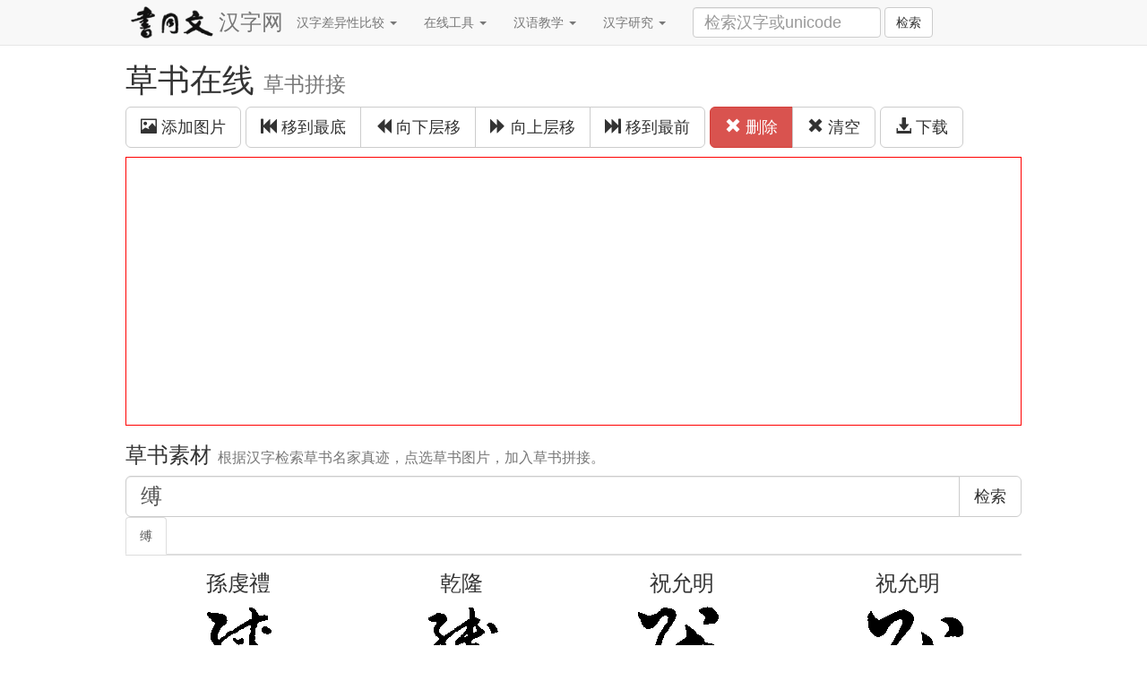

--- FILE ---
content_type: text/html; charset=utf-8
request_url: https://hanzi.unihan.com.cn/CaoShu/Index/%E7%BC%9A
body_size: 7477
content:
<!DOCTYPE html>
<html>
<head>
    <meta charset="utf-8" />
    <meta name="viewport" content="width=device-width, initial-scale=1.0" />
    <meta http-equiv="X-UA-Compatible" content="IE=edge">
    <meta name="renderer" content="webkit">
    <title>&#x8349;&#x4E66;&#x5728;&#x7EBF; - 书同文汉字网</title>
    
    
        <link rel="stylesheet" href="/lib/bootstrap/dist/css/bootstrap.min.css?v=8EtRe6XWoFEEhWiaPkLawAD1FkD9cbmGgEy6F46uQqU" />
        <link href="/css/site.min.css?v=tmEDEJJP1_XWUH82-uFtWdf8VxT053XBPBooU4HUw0o" rel="stylesheet" />
    
    
    <script>
    var _hmt = _hmt || [];
    (function() {
    var hm = document.createElement("script");
    hm.src = "//hm.baidu.com/hm.js?b9415fc812f0b5e835a9c64429a31ec1";
    var s = document.getElementsByTagName("script")[0]; 
    s.parentNode.insertBefore(hm, s);
    })();
    </script>
</head>
<body>
    <!--[if lte IE 8]>
    <div id="warning_info" class="text-warning fade in mb_0">
        <button data-dismiss="alert" class="close" type="button">×</button>
        <strong>您正在使用低版本瀏覽器，</strong> 在本頁面的顯示效果可能有差異。
        建議您升級到
        <a href="http://www.google.cn/chrome/" target="_blank">Chrome</a>
        或以下瀏覽器：
        <a href="http://www.firefox.com.cn/download/‎" target="_blank">Firefox</a> /
        <a href="http://www.apple.com.cn/safari/" target="_blank">Safari</a> /
        <a href="http://www.opera.com/" target="_blank">Opera</a> /
        <a href="http://windows.microsoft.com/zh-cn/internet-explorer/download-ie" target="_blank">
            最新版 Internet Explorer</a>
    </div>
    <![endif]-->
    <div class="navbar navbar-default navbar-fixed-top">
        <div class="container" style="width:1000px;">
            <div class="navbar-header pull-left">
                <a class="navbar-brand" style="padding:0;" href="/">
                    <img style="height:40px;margin:5px;float:left;" src="/images/unihan.png" />
                    <span style="line-height:50px;font-size:24px;">汉字网</span>
                </a>
            </div>
            <ul class="nav navbar-nav pull-left">
                <li class="dropdown pull-left">
                    <a href="#" class="dropdown-toggle" role="button" data-toggle="dropdown">
                        汉字差异性比较
                        <span class="caret"></span>
                    </a>
                    <ul class="dropdown-menu" aria-labelledby="drop1">
                        <li><a href="/CJKCompare">中日韩汉字求同询异</a></li>
                        <li><a href="/NewVsOld">新字形 VS 旧字形</a></li>
                        <li><a href="/JianFanYi">简繁异字形对照</a></li>
                        <li><a href="/JFRW">常见简繁转换错误</a></li>
                    </ul>
                </li>
                <li class="dropdown pull-left">
                    <a href="#" class="dropdown-toggle" role="button" data-toggle="dropdown">
                        在线工具
                        <span class="caret"></span>
                    </a>
                    <ul class="dropdown-menu" aria-labelledby="drop2">
                        <li><a href="/PinYin">拼音加调</a></li>
                        <li><a href="/JianFan">简繁转换</a></li>
                        <li><a href="/GanZhi">干支纪年转换</a></li>
                        <li><a href="/CaoShu/Index/%E7%BC%9A">草书在线</a></li>
                        <li><a href="/Qpen">巧笔在线</a></li>
                        <li><a href="/Signet">名章纂刻</a></li>
                        <li><a href="/PinZi">拼字输入</a></li>
                        <li><a href="/Emperor">年号纪年转换</a></li>
                    </ul>
                </li>
                <li class="dropdown pull-left">
                    <a href="#" class="dropdown-toggle" role="button" data-toggle="dropdown">
                        汉语教学
                        <span class="caret"></span>
                    </a>
                    <ul class="dropdown-menu" aria-labelledby="drop3">
                        <li><a href="/School/Rules">汉字书写规则</a></li>
                        <li><a href="/School/BaseStk">汉字基本笔画</a></li>
                        <li><a href="/School/MajorCmp">汉字主要构件</a></li>
                        <li><a title="汉语水平考试所有汉字" href="/School/HSK">HSK汉字</a></li>
                        <li><a href="/School/Common">现代汉语常用字</a></li>
                    </ul>
                </li>
                <li class="dropdown pull-left">
                    <a href="#" class="dropdown-toggle" role="button" data-toggle="dropdown">
                        汉字研究
                        <span class="caret"></span>
                    </a>
                    <ul class="dropdown-menu">
                        <li><a title="两岸四地中文数字化论坛 资料下载" href="/Download/CDF">CDF资料下载</a></li>
                        <li><a href="/Download">文档与资料下载</a></li>
                        <li><a href="/CJKCompare/FenLei">中日韩字形异同统计</a></li>
                        <li><a href="/CJKCompare/JianHua">中日韩简化模式分析</a></li>
                        <li><a href="/IICoreExt">IICore两岸四地校对平台</a></li>
                    </ul>
                </li>
            </ul>
            <form method="get" class="navbar-form navbar-left" role="search" action="/Search">
                <div class="form-group guHanZi">
                    <input type="text" name="key" class="form-control" style="width:210px;font-size:18px!important;" placeholder="检索汉字或unicode">
                </div>
                <button type="submit" class="btn btn-default">检索</button>
            </form>
        </div>
    </div>
    <div id="mainContainer" class="center-block">
        <h1>草书在线 <small>草书拼接</small></h1>
<div id="example"></div>


        <hr />
        <footer>
            <p>
                &copy; 2016 - <a href="//www.unihan.com.cn" target="_blank">北京书同文数字化技术有限公司</a>
            </p>
        </footer>
    </div>
    
    
        <script src="/lib/jquery3/jquery-3.6.0.min.js?v=zp0HUArZHsK1JMJwdk7EyaM-eDINjTdOxADt5Ij2JRs">
        </script>
        <script src="/lib/jquery3/jquery-migrate-3.3.2.min.js?v=0wG61uhnvQgDYA-1GoGKd3ZVq-VROi6awRKFAtk_Caw">
        </script>
        <script src="/lib/bootstrap/dist/js/bootstrap.min.js?v=1f0XPQDZczkAg04OEIPehrUy4EixXAQgulwtsGI2RLg">
        </script>
    
    <script>
            function playPinYin(pinyin) {
                var audioElement = document.createElement('audio');
                audioElement.setAttribute('src', '/data/MP3/' + pinyin + '.mp3');
                audioElement.setAttribute('autoplay', 'autoplay');
                audioElement.addEventListener("load", function () {
                    audioElement.play();
                }, true);
            }
    </script>
    
    <script>
        var KeyFromBackEnd = "缚";
    </script>
    <script src="/lib/fabric/dist/fabric.js?v=4h6XIcKE8lXD1h7kWnEZFBrdr-Pt631cQShALaWbT1M"></script>
    <script src="/js/CaoShu.min.js?v=B-Um29P3FM1uaDja-gygNxjkXO6OHbd8xONy0Qd0OMw"></script>

</body>
</html>


--- FILE ---
content_type: text/javascript
request_url: https://hanzi.unihan.com.cn/js/CaoShu.min.js?v=B-Um29P3FM1uaDja-gygNxjkXO6OHbd8xONy0Qd0OMw
body_size: 203718
content:
(function(n){function t(r){if(i[r])return i[r].exports;var u=i[r]={exports:{},id:r,loaded:!1};return n[r].call(u.exports,u,u.exports,t),u.loaded=!0,u.exports}var i={};return t.m=n,t.c=i,t.p="",t(0)})([function(n,t,i){"use strict";var r=i(1),u=i(158),a=i(159),f=r.createClass({displayName:"CaoShu",getInitialState:function(){return{input:"",words:"",active:0,infos:[],offset:-1,addOffset:!1}},componentDidMount:function(){KeyFromBackEnd&&KeyFromBackEnd!=""&&(this.setState({input:KeyFromBackEnd,words:KeyFromBackEnd,active:0,infos:[],offset:-1,addOffset:!1}),this.loadCaoShuInfo(KeyFromBackEnd[0]))},handleInputChange:function(n){this.setState({input:n.target.value,addOffset:!1})},handleSubmit:function(n){n.preventDefault();var t=this.state.input.trim();t&&(this.setState({words:t,active:0,infos:[],offset:-1,addOffset:!1}),this.loadCaoShuInfo(t[0]))},handleTabChange:function(n,t){t&&t.preventDefault();this.setState({active:n,addOffset:!1});this.loadCaoShuInfo(this.state.words[n])},selectOffset:function(n,t){t&&t.preventDefault();this.setState({offset:n,addOffset:!0})},loadCaoShuInfo:function(n){n&&$.ajax({url:"/api/caoshu/info",dataType:"json",type:"GET",cache:!0,data:{word:n},success:function(n){this.setState({infos:n,addOffset:!1})}.bind(this),error:function(n,t,i){console.error("/api/caoshu/info",t,n.responseText||i.toString())}.bind(this)})},render:function(){return r.createElement("div",{className:"caoshu"},r.createElement("div",{className:"clearfix offset-img"},r.createElement(l,{offset:this.state.offset,addOffset:this.state.addOffset})),r.createElement("h3",null,"草书素材 ",r.createElement("small",null,"根据汉字检索草书名家真迹，点选草书图片，加入草书拼接。")),r.createElement("form",{onSubmit:this.handleSubmit},r.createElement("div",{className:"input-group input-group-lg"},r.createElement("input",{type:"text",value:this.state.input,onChange:this.handleInputChange,className:"form-control",placeholder:"输入简体或繁体汉字"}),r.createElement("span",{className:"input-group-btn"},r.createElement("button",{className:"btn btn-default",type:"submit"},"检索")))),r.createElement(e,{words:this.state.words,active:this.state.active,handleTabChange:this.handleTabChange}),r.createElement(o,{infos:this.state.infos,selectOffset:this.selectOffset}))}}),e=r.createClass({displayName:"CaoShuTabs",render:function(){var n=this.props.words&&this.props.words!=""&&this.props.words.split("").map(function(n,t){var i=this.props.active==t?"active":"";return r.createElement("li",{key:t,className:i},r.createElement("a",{onClick:this.props.handleTabChange.bind(null,t),href:"#"},n))},this);return r.createElement("ul",{className:"nav nav-tabs"},n)}}),o=r.createClass({displayName:"CaoShuTabContent",render:function(){for(var e,t,i,u,f=5,o=this.props.infos.length,c=parseInt(o/f)+1,h=[],n=0;n<c;n++){for(e=[],t=0;t<f;t++)i=n*f+t,u=this.props.infos[i],i<o&&e.push(r.createElement("td",{key:i,onClick:this.props.selectOffset.bind(null,u.offSet)},r.createElement(s,{author:u.author,offset:u.offSet})));h.push(r.createElement("tr",{key:n},e))}return r.createElement("div",{className:"tab-content"},r.createElement("div",{role:"tabpanel",className:"tab-pane active clearfix"},r.createElement("table",{className:"table caoshu-table"},r.createElement("tbody",null,h))))}}),s=r.createClass({displayName:"CaoShuInfo",render:function(){return r.createElement("div",{className:"caoshu-item"},r.createElement("h3",null,this.props.author),r.createElement(h,{offset:this.props.offset}))}}),h=r.createClass({displayName:"CaoShuImg",render:function(){var n="/api/caoshu?offset="+this.props.offset;return r.createElement("img",{className:"center-block",src:n})}}),c=new fabric.Image.filters.RemoveWhite({threshold:40,distance:140}),l=r.createClass({displayName:"Canvas",getInitialState:function(){return{canvas:null}},componentDidMount:function(){var n=new fabric.Canvas("canvas",{backgroundColor:"#ffffff"});this.setState({canvas:n})},componentWillUnmount:function(){},shouldComponentUpdate:function(n){return(n.offset!==this.props.offset||n.offset>-1&&n.addOffset==!0)&&(n.offset>-1?this.addCaoShu(n.offset):this.state.canvas.clear()),!1},
exportImage: function (n) { 
  n && n.preventDefault(); 
  this.state.canvas.deactivateAll(); 
  var dataURL = this.state.canvas.toDataURL("png");
  // 创建一个临时的<a>元素
  var link = document.createElement('a');
  link.href = dataURL;
  link.download = '草书在线拼接图片.png'; // 设置下载文件名称

  // 将该<a>元素添加到DOM中（某些浏览器可能需要此步骤）
  document.body.appendChild(link);

  // 触发点击事件以开始下载
  link.click();

  // 下载完成后移除该<a>元素
  document.body.removeChild(link);
  // fabric.Canvas.supports("toDataURL") ? window.open(this.state.canvas.toDataURL("png")) : alert("This browser doesn't provide means to serialize canvas to an image") 
},
sendBackwards:function(n){n&&n.preventDefault();var t=this.state.canvas.getActiveObject();t&&this.state.canvas.sendBackwards(t)},sendToBack:function(n){n&&n.preventDefault();var t=this.state.canvas.getActiveObject();t&&this.state.canvas.sendToBack(t)},bringForward:function(n){n&&n.preventDefault();var t=this.state.canvas.getActiveObject();t&&this.state.canvas.bringForward(t)},bringToFront:function(n){n&&n.preventDefault();var t=this.state.canvas.getActiveObject();t&&this.state.canvas.bringToFront(t)},removeSelected:function(n){var t,i,r;n&&n.preventDefault();t=this.state.canvas.getActiveObject();i=this.state.canvas.getActiveGroup();i?(r=i.getObjects(),this.state.canvas.discardActiveGroup(),r.forEach(function(n){this.state.canvas.remove(n)})):t&&this.state.canvas.remove(t)},removeAll:function(n){n&&n.preventDefault();this.state.canvas.clear()},computerCanvasOccupied:function(){var n=0,r=0,t,i,u=0,f=this.state.canvas,e=f.getObjects();return e.forEach(function(f){t=f.left+f.width;i=f.top+f.height;n<t&&(n=t);r<i&&(r=i);t>1e3&&(n=0,u=i)}),console.log("maxX: "+n),console.log("maxY: "+r),{x:n,y:u}},addCaoShu:function(n,t){t&&t.preventDefault();var i=this.computerCanvasOccupied();fabric.Image.fromURL("/api/caoshu?offset="+n,function(n){n.filters.push(c);n.applyFilters(this.state.canvas.renderAll.bind(this.state.canvas));n.set("left",i.x);n.set("top",i.y<300?i.y:0);this.state.canvas.add(n)}.bind(this))},openFileInput:function(n){n&&n.preventDefault();var t=document.getElementById("imgfile");t.click()},handleFile:function(n){n&&n.preventDefault();var t=new FileReader,i=n.target.files[0],r=this.state.canvas;t.onload=function(){var n=new Image;n.onload=function(){fabric.Image.fromURL(n.src,function(n){r.add(n)})};n.src=t.result};t.readAsDataURL(i)},render:function(){return r.createElement("div",null,r.createElement("div",{className:"btn-toolbar",role:"toolbar"},r.createElement("input",{type:"file",id:"imgfile",onChange:this.handleFile}),r.createElement("div",{className:"btn-group btn-group-lg",role:"group"},r.createElement("button",{onClick:this.openFileInput,type:"button",className:"btn btn-default"},r.createElement("span",{className:"glyphicon glyphicon-picture"})," 添加图片")),r.createElement("div",{className:"btn-group btn-group-lg",role:"group"},r.createElement("button",{onClick:this.sendBackwards,type:"button",className:"btn btn-default"},r.createElement("span",{className:"glyphicon glyphicon-fast-backward"})," 移到最底"),r.createElement("button",{onClick:this.sendToBack,type:"button",className:"btn btn-default"},r.createElement("span",{className:"glyphicon glyphicon-backward"})," 向下层移"),r.createElement("button",{onClick:this.bringForward,type:"button",className:"btn btn-default"},r.createElement("span",{className:"glyphicon glyphicon-forward"})," 向上层移"),r.createElement("button",{onClick:this.bringToFront,type:"button",className:"btn btn-default"},r.createElement("span",{className:"glyphicon glyphicon-fast-forward"})," 移到最前")),r.createElement("div",{className:"btn-group btn-group-lg",role:"group"},r.createElement("button",{onClick:this.removeSelected,type:"button",className:"btn btn-danger"},r.createElement("span",{className:"glyphicon glyphicon-remove"})," 删除"),r.createElement("button",{onClick:this.removeAll,type:"button",className:"btn btn-default"},r.createElement("span",{className:"glyphicon glyphicon-remove"})," 清空")),r.createElement("div",{className:"btn-group btn-group-lg",role:"group"},r.createElement("button",{onClick:this.exportImage,type:"button",className:"btn btn-default"},r.createElement("span",{className:"glyphicon glyphicon-download-alt"})," 下载"))),r.createElement("canvas",{id:"canvas",width:"1000",height:"300"}))}});u.render(r.createElement(f,null),document.getElementById("example"))},function(n,t,i){"use strict";n.exports=i(2)},function(n,t,i){"use strict";var r=i(3),u=i(148),s=i(152),o=i(39),f=i(157),e={};o(e,s);o(e,{findDOMNode:f("findDOMNode","ReactDOM","react-dom",r,r.findDOMNode),render:f("render","ReactDOM","react-dom",r,r.render),unmountComponentAtNode:f("unmountComponentAtNode","ReactDOM","react-dom",r,r.unmountComponentAtNode),renderToString:f("renderToString","ReactDOMServer","react-dom/server",u,u.renderToString),renderToStaticMarkup:f("renderToStaticMarkup","ReactDOMServer","react-dom/server",u,u.renderToStaticMarkup)});e.__SECRET_DOM_DO_NOT_USE_OR_YOU_WILL_BE_FIRED=r;e.__SECRET_DOM_SERVER_DO_NOT_USE_OR_YOU_WILL_BE_FIRED=u;n.exports=e},function(n,t,i){(function(t){"use strict";var c=i(5),l=i(6),a=i(71),v=i(45),u=i(28),y=i(18),p=i(50),w=i(54),b=i(146),k=i(91),d=i(147),g=i(25),e,o,s,h,f,r;if(a.inject(),e=y.measure("React","render",u.render),o={findDOMNode:k,render:e,unmountComponentAtNode:u.unmountComponentAtNode,version:b,unstable_batchedUpdates:w.batchedUpdates,unstable_renderSubtreeIntoContainer:d},typeof __REACT_DEVTOOLS_GLOBAL_HOOK__!="undefined"&&typeof __REACT_DEVTOOLS_GLOBAL_HOOK__.inject=="function"&&__REACT_DEVTOOLS_GLOBAL_HOOK__.inject({CurrentOwner:c,InstanceHandles:v,Mount:u,Reconciler:p,TextComponent:l}),t.env.NODE_ENV!=="production"&&(s=i(9),s.canUseDOM&&window.top===window.self))for(typeof __REACT_DEVTOOLS_GLOBAL_HOOK__=="undefined"&&(navigator.userAgent.indexOf("Chrome")>-1&&navigator.userAgent.indexOf("Edge")===-1||navigator.userAgent.indexOf("Firefox")>-1)&&console.debug("Download the React DevTools for a better development experience: https://fb.me/react-devtools"),h=document.documentMode&&document.documentMode<8,t.env.NODE_ENV!=="production"?g(!h,'Internet Explorer is running in compatibility mode; please add the following tag to your HTML to prevent this from happening: <meta http-equiv="X-UA-Compatible" content="IE=edge" />'):undefined,f=[Array.isArray,Array.prototype.every,Array.prototype.forEach,Array.prototype.indexOf,Array.prototype.map,Date.now,Function.prototype.bind,Object.keys,String.prototype.split,String.prototype.trim,Object.create,Object.freeze],r=0;r<f.length;r++)if(!f[r]){console.error("One or more ES5 shim/shams expected by React are not available: https://fb.me/react-warning-polyfills");break}n.exports=o}).call(t,i(4))},function(n){function h(){throw new Error("setTimeout has not been defined");}function c(){throw new Error("clearTimeout has not been defined");}function l(n){if(i===setTimeout)return setTimeout(n,0);if((i===h||!i)&&setTimeout)return i=setTimeout,setTimeout(n,0);try{return i(n,0)}catch(t){try{return i.call(null,n,0)}catch(t){return i.call(this,n,0)}}}function y(n){if(r===clearTimeout)return clearTimeout(n);if((r===c||!r)&&clearTimeout)return r=clearTimeout,clearTimeout(n);try{return r(n)}catch(t){try{return r.call(null,n)}catch(t){return r.call(this,n)}}}function p(){o&&e&&(o=!1,e.length?u=e.concat(u):s=-1,u.length&&a())}function a(){var t,n;if(!o){for(t=l(p),o=!0,n=u.length;n;){for(e=u,u=[];++s<n;)e&&e[s].run();s=-1;n=u.length}e=null;o=!1;y(t)}}function v(n,t){this.fun=n;this.array=t}function f(){}var t=n.exports={},i,r;(function(){try{i=typeof setTimeout=="function"?setTimeout:h}catch(n){i=h}try{r=typeof clearTimeout=="function"?clearTimeout:c}catch(n){r=c}})();var u=[],o=!1,e,s=-1;t.nextTick=function(n){var i=new Array(arguments.length-1),t;if(arguments.length>1)for(t=1;t<arguments.length;t++)i[t-1]=arguments[t];u.push(new v(n,i));u.length!==1||o||l(a)};v.prototype.run=function(){this.fun.apply(null,this.array)};t.title="browser";t.browser=!0;t.env={};t.argv=[];t.version="";t.versions={};t.on=f;t.addListener=f;t.once=f;t.off=f;t.removeListener=f;t.removeAllListeners=f;t.emit=f;t.prependListener=f;t.prependOnceListener=f;t.listeners=function(){return[]};t.binding=function(){throw new Error("process.binding is not supported");};t.cwd=function(){return"/"};t.chdir=function(){throw new Error("process.chdir is not supported");};t.umask=function(){return 0}},function(n){"use strict";n.exports={current:null}},function(n,t,i){(function(t){"use strict";var o=i(7),f=i(22),s=i(26),r=i(28),h=i(39),c=i(21),l=i(20),u=i(70),e=function(){};h(e.prototype,{construct:function(n){this._currentElement=n;this._stringText=""+n;this._rootNodeID=null;this._mountIndex=0},mountComponent:function(n,i,e){var h,o,s;return t.env.NODE_ENV!=="production"&&e[u.ancestorInfoContextKey]&&u("span",null,e[u.ancestorInfoContextKey]),this._rootNodeID=n,i.useCreateElement?(h=e[r.ownerDocumentContextKey],o=h.createElement("span"),f.setAttributeForID(o,n),r.getID(o),l(o,this._stringText),o):(s=c(this._stringText),i.renderToStaticMarkup)?s:"<span "+f.createMarkupForID(n)+">"+s+"<\/span>"},receiveComponent:function(n){var t,i;n!==this._currentElement&&(this._currentElement=n,t=""+n,t!==this._stringText&&(this._stringText=t,i=r.getNode(this._rootNodeID),o.updateTextContent(i,t)))},unmountComponent:function(){s.unmountIDFromEnvironment(this._rootNodeID)}});n.exports=e}).call(t,i(4))},function(n,t,i){(function(t){"use strict";function o(n,t,i){var r=i>=n.childNodes.length?null:n.childNodes.item(i);n.insertBefore(t,r)}var u=i(8),r=i(16),h=i(18),c=i(19),f=i(20),e=i(13),s={dangerouslyReplaceNodeWithMarkup:u.dangerouslyReplaceNodeWithMarkup,updateTextContent:f,processUpdates:function(n,i){for(var k,a,y,s,l=null,h=null,p=0;p<n.length;p++)if(s=n[p],s.type===r.MOVE_EXISTING||s.type===r.REMOVE_NODE){var w=s.fromIndex,b=s.parentNode.childNodes[w],v=s.parentID;b?undefined:t.env.NODE_ENV!=="production"?e(!1,"processUpdates(): Unable to find child %s of element. This probably means the DOM was unexpectedly mutated (e.g., by the browser), usually due to forgetting a <tbody> when using tables, nesting tags like <form>, <p>, or <a>, or using non-SVG elements in an <svg> parent. Try inspecting the child nodes of the element with React ID `%s`.",w,v):e(!1);l=l||{};l[v]=l[v]||[];l[v][w]=b;h=h||[];h.push(b)}if(k=i.length&&typeof i[0]=="string"?u.dangerouslyRenderMarkup(i):i,h)for(a=0;a<h.length;a++)h[a].parentNode.removeChild(h[a]);for(y=0;y<n.length;y++){s=n[y];switch(s.type){case r.INSERT_MARKUP:o(s.parentNode,k[s.markupIndex],s.toIndex);break;case r.MOVE_EXISTING:o(s.parentNode,l[s.parentID][s.fromIndex],s.toIndex);break;case r.SET_MARKUP:c(s.parentNode,s.content);break;case r.TEXT_CONTENT:f(s.parentNode,s.content)}}}};h.measureMethods(s,"DOMChildrenOperations",{updateTextContent:"updateTextContent"});n.exports=s}).call(t,i(4))},function(n,t,i){(function(t){"use strict";function c(n){return n.substring(1,n.indexOf(" "))}var f=i(9),e=i(10),o=i(15),s=i(14),r=i(13),h=/^(<[^ \/>]+)/,u="data-danger-index",l={dangerouslyRenderMarkup:function(n){var i,a,v,y,k,w,l,g,d,b,p;for(f.canUseDOM?undefined:t.env.NODE_ENV!=="production"?r(!1,"dangerouslyRenderMarkup(...): Cannot render markup in a worker thread. Make sure `window` and `document` are available globally before requiring React when unit testing or use ReactDOMServer.renderToString for server rendering."):r(!1),a={},v=0;v<n.length;v++)n[v]?undefined:t.env.NODE_ENV!=="production"?r(!1,"dangerouslyRenderMarkup(...): Missing markup."):r(!1),i=c(n[v]),i=s(i)?i:"*",a[i]=a[i]||[],a[i][v]=n[v];y=[];k=0;for(i in a)if(a.hasOwnProperty(i)){w=a[i];for(l in w)w.hasOwnProperty(l)&&(g=w[l],w[l]=g.replace(h,"$1 "+u+'="'+l+'" '));for(d=e(w.join(""),o),b=0;b<d.length;++b)p=d[b],p.hasAttribute&&p.hasAttribute(u)?(l=+p.getAttribute(u),p.removeAttribute(u),!y.hasOwnProperty(l)?undefined:t.env.NODE_ENV!=="production"?r(!1,"Danger: Assigning to an already-occupied result index."):r(!1),y[l]=p,k+=1):t.env.NODE_ENV!=="production"&&console.error("Danger: Discarding unexpected node:",p)}return(k===y.length)?undefined:t.env.NODE_ENV!=="production"?r(!1,"Danger: Did not assign to every index of resultList."):r(!1),(y.length===n.length)?undefined:t.env.NODE_ENV!=="production"?r(!1,"Danger: Expected markup to render %s nodes, but rendered %s.",n.length,y.length):r(!1),y},dangerouslyReplaceNodeWithMarkup:function(n,i){f.canUseDOM?undefined:t.env.NODE_ENV!=="production"?r(!1,"dangerouslyReplaceNodeWithMarkup(...): Cannot render markup in a worker thread. Make sure `window` and `document` are available globally before requiring React when unit testing or use ReactDOMServer.renderToString() for server rendering."):r(!1);i?undefined:t.env.NODE_ENV!=="production"?r(!1,"dangerouslyReplaceNodeWithMarkup(...): Missing markup."):r(!1);(n.tagName.toLowerCase()!=="html")?undefined:t.env.NODE_ENV!=="production"?r(!1,"dangerouslyReplaceNodeWithMarkup(...): Cannot replace markup of the <html> node. This is because browser quirks make this unreliable and/or slow. If you want to render to the root you must use server rendering. See ReactDOMServer.renderToString()."):r(!1);var u;u=typeof i=="string"?e(i,o)[0]:i;n.parentNode.replaceChild(u,n)}};n.exports=l}).call(t,i(4))},function(n){"use strict";var t=!!(typeof window!="undefined"&&window.document&&window.document.createElement),i={canUseDOM:t,canUseWorkers:typeof Worker!="undefined",canUseEventListeners:t&&!!(window.addEventListener||window.attachEvent),canUseViewport:t&&!!window.screen,isInWorker:!t};n.exports=i},function(n,t,i){(function(t){"use strict";function h(n){var t=n.match(s);return t&&t[1].toLowerCase()}function c(n,i){var e=f,c,s,a,l,v;if(!!f?undefined:t.env.NODE_ENV!=="production"?r(!1,"createNodesFromMarkup dummy not initialized"):r(!1),c=h(n),s=c&&o(c),s)for(e.innerHTML=s[1]+n+s[2],a=s[0];a--;)e=e.lastChild;else e.innerHTML=n;for(l=e.getElementsByTagName("script"),l.length&&(i?undefined:t.env.NODE_ENV!=="production"?r(!1,"createNodesFromMarkup(...): Unexpected <script> element rendered."):r(!1),u(l).forEach(i)),v=u(e.childNodes);e.lastChild;)e.removeChild(e.lastChild);return v}var e=i(9),u=i(11),o=i(14),r=i(13),f=e.canUseDOM?document.createElement("div"):null,s=/^\s*<(\w+)/;n.exports=c}).call(t,i(4))},function(n,t,i){"use strict";function u(n){return!!n&&(typeof n=="object"||typeof n=="function")&&"length"in n&&!("setInterval"in n)&&typeof n.nodeType!="number"&&(Array.isArray(n)||"callee"in n||"item"in n)}function f(n){return u(n)?Array.isArray(n)?n.slice():r(n):[n]}var r=i(12);n.exports=f},function(n,t,i){(function(t){"use strict";function u(n){var i=n.length,f,u;if((!Array.isArray(n)&&(typeof n=="object"||typeof n=="function"))?undefined:t.env.NODE_ENV!=="production"?r(!1,"toArray: Array-like object expected"):r(!1),(typeof i=="number")?undefined:t.env.NODE_ENV!=="production"?r(!1,"toArray: Object needs a length property"):r(!1),(i===0||i-1 in n)?undefined:t.env.NODE_ENV!=="production"?r(!1,"toArray: Object should have keys for indices"):r(!1),n.hasOwnProperty)try{return Array.prototype.slice.call(n)}catch(e){}for(f=Array(i),u=0;u<i;u++)f[u]=n[u];return f}var r=i(13);n.exports=u}).call(t,i(4))},function(n,t,i){(function(t){"use strict";function i(n,i,r,u,f,e,o,s){var h,c,l;if(t.env.NODE_ENV!=="production"&&i===undefined)throw new Error("invariant requires an error message argument");if(!n){i===undefined?h=new Error("Minified exception occurred; use the non-minified dev environment for the full error message and additional helpful warnings."):(c=[r,u,f,e,o,s],l=0,h=new Error(i.replace(/%s/g,function(){return c[l++]})),h.name="Invariant Violation");h.framesToPop=1;throw h;}}n.exports=i}).call(t,i(4))},function(n,t,i){(function(t){"use strict";function a(n){return!!u?undefined:t.env.NODE_ENV!=="production"?o(!1,"Markup wrapping node not initialized"):o(!1),e.hasOwnProperty(n)||(n="*"),f.hasOwnProperty(n)||(u.innerHTML=n==="*"?"<link />":"<"+n+"><\/"+n+">",f[n]=!u.firstChild),f[n]?e[n]:null}var c=i(9),o=i(13),u=c.canUseDOM?document.createElement("div"):null,f={},s=[1,'<select multiple="true">',"<\/select>"],r=[1,"<table>","<\/table>"],h=[3,"<table><tbody><tr>","<\/tr><\/tbody><\/table>"],l=[1,'<svg xmlns="http://www.w3.org/2000/svg">',"<\/svg>"],e={"*":[1,"?<div>","<\/div>"],area:[1,"<map>","<\/map>"],col:[2,"<table><tbody><\/tbody><colgroup>","<\/colgroup><\/table>"],legend:[1,"<fieldset>","<\/fieldset>"],param:[1,"<object>","<\/object>"],tr:[2,"<table><tbody>","<\/tbody><\/table>"],optgroup:s,option:s,caption:r,colgroup:r,tbody:r,tfoot:r,thead:r,td:h,th:h};["circle","clipPath","defs","ellipse","g","image","line","linearGradient","mask","path","pattern","polygon","polyline","radialGradient","rect","stop","text","tspan"].forEach(function(n){e[n]=l;f[n]=!0});n.exports=a}).call(t,i(4))},function(n){"use strict";function i(n){return function(){return n}}function t(){}t.thatReturns=i;t.thatReturnsFalse=i(!1);t.thatReturnsTrue=i(!0);t.thatReturnsNull=i(null);t.thatReturnsThis=function(){return this};t.thatReturnsArgument=function(n){return n};n.exports=t},function(n,t,i){"use strict";var r=i(17),u=r({INSERT_MARKUP:null,MOVE_EXISTING:null,REMOVE_NODE:null,SET_MARKUP:null,TEXT_CONTENT:null});n.exports=u},function(n,t,i){(function(t){"use strict";var r=i(13),u=function(n){var u={},i;(n instanceof Object&&!Array.isArray(n))?undefined:t.env.NODE_ENV!=="production"?r(!1,"keyMirror(...): Argument must be an object."):r(!1);for(i in n)n.hasOwnProperty(i)&&(u[i]=i);return u};n.exports=u}).call(t,i(4))},function(n,t,i){(function(t){"use strict";function r(n,t,i){return i}var i={enableMeasure:!1,storedMeasure:r,measureMethods:function(n,r,u){if(t.env.NODE_ENV!=="production")for(var f in u)u.hasOwnProperty(f)&&(n[f]=i.measure(r,u[f],n[f]))},measure:function(n,r,u){if(t.env.NODE_ENV!=="production"){var f=null,e=function(){return i.enableMeasure?(f||(f=i.storedMeasure(n,r,u)),f.apply(this,arguments)):u.apply(this,arguments)};return e.displayName=n+"_"+r,e}return u},injection:{injectMeasure:function(n){i.storedMeasure=n}}};n.exports=i}).call(t,i(4))},function(n,t,i){"use strict";var f=i(9),e=/^[ \r\n\t\f]/,o=/<(!--|link|noscript|meta|script|style)[ \r\n\t\f\/>]/,r=function(n,t){n.innerHTML=t},u;typeof MSApp!="undefined"&&MSApp.execUnsafeLocalFunction&&(r=function(n,t){MSApp.execUnsafeLocalFunction(function(){n.innerHTML=t})});f.canUseDOM&&(u=document.createElement("div"),u.innerHTML=" ",u.innerHTML===""&&(r=function(n,t){if(n.parentNode&&n.parentNode.replaceChild(n,n),e.test(t)||t[0]==="<"&&o.test(t)){n.innerHTML=String.fromCharCode(65279)+t;var i=n.firstChild;i.data.length===1?n.removeChild(i):i.deleteData(0,1)}else n.innerHTML=t}));n.exports=r},function(n,t,i){"use strict";var u=i(9),f=i(21),e=i(19),r=function(n,t){n.textContent=t};u.canUseDOM&&("textContent"in document.documentElement||(r=function(n,t){e(n,f(t))}));n.exports=r},function(n){"use strict";function r(n){return t[n]}function u(n){return(""+n).replace(i,r)}var t={"&":"&amp;",">":"&gt;","<":"&lt;",'"':"&quot;","'":"&#x27;"},i=/[&><"']/g;n.exports=u},function(n,t,i){(function(t){"use strict";function l(n){return c.hasOwnProperty(n)?!0:h.hasOwnProperty(n)?!1:p.test(n)?(c[n]=!0,!0):(h[n]=!0,t.env.NODE_ENV!=="production"?s(!1,"Invalid attribute name: `%s`",n):undefined,!1)}function a(n,t){return t==null||n.hasBooleanValue&&!t||n.hasNumericValue&&isNaN(t)||n.hasPositiveNumericValue&&t<1||n.hasOverloadedBooleanValue&&t===!1}var r=i(23),y=i(18),u=i(24),s=i(25),p=/^[a-zA-Z_][\w\.\-]*$/,h={},c={},f;if(t.env.NODE_ENV!=="production")var v={children:!0,dangerouslySetInnerHTML:!0,key:!0,ref:!0},e={},o=function(n){if((!v.hasOwnProperty(n)||!v[n])&&(!e.hasOwnProperty(n)||!e[n])){e[n]=!0;var i=n.toLowerCase(),u=r.isCustomAttribute(i)?i:r.getPossibleStandardName.hasOwnProperty(i)?r.getPossibleStandardName[i]:null;t.env.NODE_ENV!=="production"?s(u==null,"Unknown DOM property %s. Did you mean %s?",n,u):undefined}};f={createMarkupForID:function(n){return r.ID_ATTRIBUTE_NAME+"="+u(n)},setAttributeForID:function(n,t){n.setAttribute(r.ID_ATTRIBUTE_NAME,t)},createMarkupForProperty:function(n,i){var f=r.properties.hasOwnProperty(n)?r.properties[n]:null,e;return f?a(f,i)?"":(e=f.attributeName,f.hasBooleanValue||f.hasOverloadedBooleanValue&&i===!0)?e+'=""':e+"="+u(i):r.isCustomAttribute(n)?i==null?"":n+"="+u(i):(t.env.NODE_ENV!=="production"&&o(n),null)},createMarkupForCustomAttribute:function(n,t){return!l(n)||t==null?"":n+"="+u(t)},setValueForProperty:function(n,i,u){var e=r.properties.hasOwnProperty(i)?r.properties[i]:null,h,s,c,l;e?(h=e.mutationMethod,h?h(n,u):a(e,u)?this.deleteValueForProperty(n,i):e.mustUseAttribute?(s=e.attributeName,c=e.attributeNamespace,c?n.setAttributeNS(c,s,""+u):e.hasBooleanValue||e.hasOverloadedBooleanValue&&u===!0?n.setAttribute(s,""):n.setAttribute(s,""+u)):(l=e.propertyName,e.hasSideEffects&&""+n[l]==""+u||(n[l]=u))):r.isCustomAttribute(i)?f.setValueForAttribute(n,i,u):t.env.NODE_ENV!=="production"&&o(i)},setValueForAttribute:function(n,t,i){l(t)&&(i==null?n.removeAttribute(t):n.setAttribute(t,""+i))},deleteValueForProperty:function(n,i){var u=r.properties.hasOwnProperty(i)?r.properties[i]:null,e,f,s;u?(e=u.mutationMethod,e?e(n,undefined):u.mustUseAttribute?n.removeAttribute(u.attributeName):(f=u.propertyName,s=r.getDefaultValueForProperty(n.nodeName,f),u.hasSideEffects&&""+n[f]===s||(n[f]=s))):r.isCustomAttribute(i)?n.removeAttribute(i):t.env.NODE_ENV!=="production"&&o(i)}};y.measureMethods(f,"DOMPropertyOperations",{setValueForProperty:"setValueForProperty",setValueForAttribute:"setValueForAttribute",deleteValueForProperty:"deleteValueForProperty"});n.exports=f}).call(t,i(4))},function(n,t,i){(function(t){"use strict";function f(n,t){return(n&t)===t}var r=i(13),e={MUST_USE_ATTRIBUTE:1,MUST_USE_PROPERTY:2,HAS_SIDE_EFFECTS:4,HAS_BOOLEAN_VALUE:8,HAS_NUMERIC_VALUE:16,HAS_POSITIVE_NUMERIC_VALUE:48,HAS_OVERLOADED_BOOLEAN_VALUE:64,injectDOMPropertyConfig:function(n){var s=e,l=n.Properties||{},a=n.DOMAttributeNamespaces||{},v=n.DOMAttributeNames||{},y=n.DOMPropertyNames||{},p=n.DOMMutationMethods||{},i,c;n.isCustomAttribute&&u._isCustomAttributeFunctions.push(n.isCustomAttribute);for(i in l){!u.properties.hasOwnProperty(i)?undefined:t.env.NODE_ENV!=="production"?r(!1,"injectDOMPropertyConfig(...): You're trying to inject DOM property '%s' which has already been injected. You may be accidentally injecting the same DOM property config twice, or you may be injecting two configs that have conflicting property names.",i):r(!1);var w=i.toLowerCase(),h=l[i],o={attributeName:w,attributeNamespace:null,propertyName:i,mutationMethod:null,mustUseAttribute:f(h,s.MUST_USE_ATTRIBUTE),mustUseProperty:f(h,s.MUST_USE_PROPERTY),hasSideEffects:f(h,s.HAS_SIDE_EFFECTS),hasBooleanValue:f(h,s.HAS_BOOLEAN_VALUE),hasNumericValue:f(h,s.HAS_NUMERIC_VALUE),hasPositiveNumericValue:f(h,s.HAS_POSITIVE_NUMERIC_VALUE),hasOverloadedBooleanValue:f(h,s.HAS_OVERLOADED_BOOLEAN_VALUE)};(!o.mustUseAttribute||!o.mustUseProperty)?undefined:t.env.NODE_ENV!=="production"?r(!1,"DOMProperty: Cannot require using both attribute and property: %s",i):r(!1);(o.mustUseProperty||!o.hasSideEffects)?undefined:t.env.NODE_ENV!=="production"?r(!1,"DOMProperty: Properties that have side effects must use property: %s",i):r(!1);(o.hasBooleanValue+o.hasNumericValue+o.hasOverloadedBooleanValue<=1)?undefined:t.env.NODE_ENV!=="production"?r(!1,"DOMProperty: Value can be one of boolean, overloaded boolean, or numeric value, but not a combination: %s",i):r(!1);t.env.NODE_ENV!=="production"&&(u.getPossibleStandardName[w]=i);v.hasOwnProperty(i)&&(c=v[i],o.attributeName=c,t.env.NODE_ENV!=="production"&&(u.getPossibleStandardName[c]=i));a.hasOwnProperty(i)&&(o.attributeNamespace=a[i]);y.hasOwnProperty(i)&&(o.propertyName=y[i]);p.hasOwnProperty(i)&&(o.mutationMethod=p[i]);u.properties[i]=o}}},o={},u={ID_ATTRIBUTE_NAME:"data-reactid",properties:{},getPossibleStandardName:t.env.NODE_ENV!=="production"?{}:null,_isCustomAttributeFunctions:[],isCustomAttribute:function(n){for(var i,t=0;t<u._isCustomAttributeFunctions.length;t++)if(i=u._isCustomAttributeFunctions[t],i(n))return!0;return!1},getDefaultValueForProperty:function(n,t){var i=o[n],r;return i||(o[n]=i={}),t in i||(r=document.createElement(n),i[t]=r[t]),i[t]},injection:e};n.exports=u}).call(t,i(4))},function(n,t,i){"use strict";function u(n){return'"'+r(n)+'"'}var r=i(21);n.exports=u},function(n,t,i){(function(t){"use strict";var u=i(15),r=u;t.env.NODE_ENV!=="production"&&(r=function(n,t){for(var e,u,r=arguments.length,f=Array(r>2?r-2:0),i=2;i<r;i++)f[i-2]=arguments[i];if(t===undefined)throw new Error("`warning(condition, format, ...args)` requires a warning message argument");if(t.indexOf("Failed Composite propType: ")!==0&&!n){e=0;u="Warning: "+t.replace(/%s/g,function(){return f[e++]});typeof console!="undefined"&&console.error(u);try{throw new Error(u);}catch(o){}}});n.exports=r}).call(t,i(4))},function(n,t,i){"use strict";var r=i(27),u=i(28),f={processChildrenUpdates:r.dangerouslyProcessChildrenUpdates,replaceNodeWithMarkupByID:r.dangerouslyReplaceNodeWithMarkupByID,unmountIDFromEnvironment:function(n){u.purgeID(n)}};n.exports=f},function(n,t,i){(function(t){"use strict";var u=i(7),f=i(22),r=i(28),h=i(18),e=i(13),o={dangerouslySetInnerHTML:"`dangerouslySetInnerHTML` must be set using `updateInnerHTMLByID()`.",style:"`style` must be set using `updateStylesByID()`."},s={updatePropertyByID:function(n,i,u){var s=r.getNode(n);!o.hasOwnProperty(i)?undefined:t.env.NODE_ENV!=="production"?e(!1,"updatePropertyByID(...): %s",o[i]):e(!1);u!=null?f.setValueForProperty(s,i,u):f.deleteValueForProperty(s,i)},dangerouslyReplaceNodeWithMarkupByID:function(n,t){var i=r.getNode(n);u.dangerouslyReplaceNodeWithMarkup(i,t)},dangerouslyProcessChildrenUpdates:function(n,t){for(var i=0;i<n.length;i++)n[i].parentNode=r.getNode(n[i].parentID);u.processUpdates(n,t)}};h.measureMethods(s,"ReactDOMIDOperations",{dangerouslyReplaceNodeWithMarkupByID:"dangerouslyReplaceNodeWithMarkupByID",dangerouslyProcessChildrenUpdates:"dangerouslyProcessChildrenUpdates"});n.exports=s}).call(t,i(4))},function(n,t,i){(function(t){"use strict";function ti(n,t){for(var r=Math.min(n.length,t.length),i=0;i<r;i++)if(n.charAt(i)!==t.charAt(i))return i;return n.length===t.length?-1:r}function p(n){return n?n.nodeType===h?n.documentElement:n.firstChild:null}function a(n){var t=p(n);return t&&u.getID(t)}function ii(n){var i=o(n),u;return i&&(f.hasOwnProperty(i)?(u=f[i],u!==n&&(!w(u,i)?undefined:t.env.NODE_ENV!=="production"?r(!1,"ReactMount: Two valid but unequal nodes with the same `%s`: %s",g,i):r(!1),f[i]=n)):f[i]=n),i}function o(n){return n&&n.getAttribute&&n.getAttribute(g)||""}function ri(n,t){var i=o(n);i!==t&&delete f[i];n.setAttribute(g,t);f[t]=n}function ui(n){return f.hasOwnProperty(n)&&w(f[n],n)||(f[n]=u.findReactNodeByID(n)),f[n]}function fi(n){var t=pt.get(n)._rootNodeID;return yt.isNullComponentID(t)?null:(f.hasOwnProperty(t)&&w(f[t],t)||(f[t]=u.findReactNodeByID(t)),f[t])}function w(n,i){if(n){(o(n)===i)?undefined:t.env.NODE_ENV!=="production"?r(!1,"ReactMount: Unexpected modification of `%s`",g):r(!1);var f=u.findReactContainerForID(i);if(f&&kt(f,n))return!0}return!1}function ei(n){delete f[n]}function oi(n){var t=f[n];if(t&&w(t,n))b=t;else return!1}function si(n){b=null;s.traverseAncestors(n,oi);var t=b;return b=null,t}function hi(n,i,r,f,e,o){var s,c;vt.useCreateElement&&(o=bt({},o),o[rt]=r.nodeType===h?r:r.ownerDocument);t.env.NODE_ENV!=="production"&&(o===ot&&(o={}),s=r.nodeName.toLowerCase(),o[st.ancestorInfoContextKey]=st.updatedAncestorInfo(null,s,null));c=ft.mountComponent(n,i,f,o);n._renderedComponent._topLevelWrapper=n;u._mountImageIntoNode(c,r,e,f)}function ci(n,t,i,r,u){var f=d.ReactReconcileTransaction.getPooled(r);f.perform(hi,null,n,t,i,f,r,u);d.ReactReconcileTransaction.release(f)}function li(n,t){for(ft.unmountComponent(n),t.nodeType===h&&(t=t.documentElement);t.lastChild;)t.removeChild(t.lastChild)}function ct(n){var t=a(n);return t?t!==s.getReactRootIDFromNodeID(t):!1}function ai(n){for(var i,r,t,u;n&&n.parentNode!==n;n=n.parentNode)if(n.nodeType===1&&(i=o(n),i)){r=s.getReactRootIDFromNodeID(i);t=n;do if(u=o(t),t=t.parentNode,t==null)return null;while(u!==r);if(t===tt[r])return n}return null}var lt=i(23),at=i(29),c=i(5),vt=i(41),ut=i(42),yt=i(44),s=i(45),pt=i(47),k=i(48),wt=i(18),ft=i(50),et=i(53),d=i(54),bt=i(39),ot=i(58),kt=i(59),dt=i(62),r=i(13),gt=i(19),ni=i(67),st=i(70),e=i(25),g=lt.ID_ATTRIBUTE_NAME,f={},nt=1,h=9,it=11,rt="__ReactMount_ownerDocument$"+Math.random().toString(36).slice(2),y={},tt={},l,ht,b,v,u;t.env.NODE_ENV!=="production"&&(l={});ht=[];b=null;v=function(){};v.prototype.isReactComponent={};t.env.NODE_ENV!=="production"&&(v.displayName="TopLevelWrapper");v.prototype.render=function(){return this.props};u={TopLevelWrapper:v,_instancesByReactRootID:y,scrollMonitor:function(n,t){t()},_updateRootComponent:function(n,i,r,f){return u.scrollMonitor(r,function(){et.enqueueElementInternal(n,i);f&&et.enqueueCallbackInternal(n,f)}),t.env.NODE_ENV!=="production"&&(l[a(r)]=p(r)),n},_registerComponent:function(n,i){(i&&(i.nodeType===nt||i.nodeType===h||i.nodeType===it))?undefined:t.env.NODE_ENV!=="production"?r(!1,"_registerComponent(...): Target container is not a DOM element."):r(!1);at.ensureScrollValueMonitoring();var f=u.registerContainer(i);return y[f]=n,f},_renderNewRootComponent:function(n,i,r,f){t.env.NODE_ENV!=="production"?e(c.current==null,"_renderNewRootComponent(): Render methods should be a pure function of props and state; triggering nested component updates from render is not allowed. If necessary, trigger nested updates in componentDidUpdate. Check the render method of %s.",c.current&&c.current.getName()||"ReactCompositeComponent"):undefined;var o=dt(n,null),s=u._registerComponent(o,i);return d.batchedUpdates(ci,o,s,i,r,f),t.env.NODE_ENV!=="production"&&(l[s]=p(i)),o},renderSubtreeIntoContainer:function(n,i,f,e){return(n!=null&&n._reactInternalInstance!=null)?undefined:t.env.NODE_ENV!=="production"?r(!1,"parentComponent must be a valid React Component"):r(!1),u._renderSubtreeIntoContainer(n,i,f,e)},_renderSubtreeIntoContainer:function(n,i,f,s){var w,h,d,g,b,nt,c,rt,k;if(ut.isValidElement(i)?undefined:t.env.NODE_ENV!=="production"?r(!1,"ReactDOM.render(): Invalid component element.%s",typeof i=="string"?" Instead of passing an element string, make sure to instantiate it by passing it to React.createElement.":typeof i=="function"?" Instead of passing a component class, make sure to instantiate it by passing it to React.createElement.":i!=null&&i.props!==undefined?" This may be caused by unintentionally loading two independent copies of React.":""):r(!1),t.env.NODE_ENV!=="production"?e(!f||!f.tagName||f.tagName.toUpperCase()!=="BODY","render(): Rendering components directly into document.body is discouraged, since its children are often manipulated by third-party scripts and browser extensions. This may lead to subtle reconciliation issues. Try rendering into a container element created for your app."):undefined,w=new ut(v,null,null,null,null,null,i),h=y[a(f)],h){if(d=h._currentElement,g=d.props,ni(g,i))return b=h._renderedComponent.getPublicInstance(),nt=s&&function(){s.call(b)},u._updateRootComponent(h,w,f,nt),b;u.unmountComponentAtNode(f)}var l=p(f),tt=l&&!!o(l),it=ct(f);if(t.env.NODE_ENV!=="production"&&(t.env.NODE_ENV!=="production"?e(!it,"render(...): Replacing React-rendered children with a new root component. If you intended to update the children of this node, you should instead have the existing children update their state and render the new components instead of calling ReactDOM.render."):undefined,!tt||l.nextSibling))for(c=l;c;){if(o(c)){t.env.NODE_ENV!=="production"?e(!1,"render(): Target node has markup rendered by React, but there are unrelated nodes as well. This is most commonly caused by white-space inserted around server-rendered markup."):undefined;break}c=c.nextSibling}return rt=tt&&!h&&!it,k=u._renderNewRootComponent(w,f,rt,n!=null?n._reactInternalInstance._processChildContext(n._reactInternalInstance._context):ot)._renderedComponent.getPublicInstance(),s&&s.call(k),k},render:function(n,t,i){return u._renderSubtreeIntoContainer(null,n,t,i)},registerContainer:function(n){var t=a(n);return t&&(t=s.getReactRootIDFromNodeID(t)),t||(t=s.createReactRootID()),tt[t]=n,t},unmountComponentAtNode:function(n){var i,u;if(t.env.NODE_ENV!=="production"?e(c.current==null,"unmountComponentAtNode(): Render methods should be a pure function of props and state; triggering nested component updates from render is not allowed. If necessary, trigger nested updates in componentDidUpdate. Check the render method of %s.",c.current&&c.current.getName()||"ReactCompositeComponent"):undefined,(n&&(n.nodeType===nt||n.nodeType===h||n.nodeType===it))?undefined:t.env.NODE_ENV!=="production"?r(!1,"unmountComponentAtNode(...): Target container is not a DOM element."):r(!1),i=a(n),u=y[i],!u){var v=ct(n),f=o(n),p=f&&f===s.getReactRootIDFromNodeID(f);return t.env.NODE_ENV!=="production"&&(t.env.NODE_ENV!=="production"?e(!v,"unmountComponentAtNode(): The node you're attempting to unmount was rendered by React and is not a top-level container. %s",p?"You may have accidentally passed in a React root node instead of its container.":"Instead, have the parent component update its state and rerender in order to remove this component."):undefined),!1}return d.batchedUpdates(li,u,n),delete y[i],delete tt[i],t.env.NODE_ENV!=="production"&&delete l[i],!0},findReactContainerForID:function(n){var i=s.getReactRootIDFromNodeID(n),f=tt[i],r,u;return t.env.NODE_ENV!=="production"&&(r=l[i],r&&r.parentNode!==f&&(t.env.NODE_ENV!=="production"?e(o(r)===i,"ReactMount: Root element ID differed from reactRootID."):undefined,u=f.firstChild,u&&i===o(u)?l[i]=u:t.env.NODE_ENV!=="production"?e(!1,"ReactMount: Root element has been removed from its original container. New container: %s",r.parentNode):undefined)),f},findReactNodeByID:function(n){var t=u.findReactContainerForID(n);return u.findComponentRoot(t,n)},getFirstReactDOM:function(n){return ai(n)},findComponentRoot:function(n,i){var f=ht,c=0,a=si(i)||n,o,l,h;for(t.env.NODE_ENV!=="production"&&(t.env.NODE_ENV!=="production"?e(a!=null,"React can't find the root component node for data-reactid value `%s`. If you're seeing this message, it probably means that you've loaded two copies of React on the page. At this time, only a single copy of React can be loaded at a time.",i):undefined),f[0]=a.firstChild,f.length=1;c<f.length;){for(o=f[c++];o;)h=u.getID(o),h?i===h?l=o:s.isAncestorIDOf(h,i)&&(f.length=c=0,f.push(o.firstChild)):f.push(o.firstChild),o=o.nextSibling;if(l)return f.length=0,l}f.length=0;t.env.NODE_ENV!=="production"?r(!1,"findComponentRoot(..., %s): Unable to find element. This probably means the DOM was unexpectedly mutated (e.g., by the browser), usually due to forgetting a <tbody> when using tables, nesting tags like <form>, <p>, or <a>, or using non-SVG elements in an <svg> parent. Try inspecting the child nodes of the element with React ID `%s`.",i,u.getID(n)):r(!1)},_mountImageIntoNode:function(n,i,u,f){var s,y,a,c,o,l,v;if((i&&(i.nodeType===nt||i.nodeType===h||i.nodeType===it))?undefined:t.env.NODE_ENV!=="production"?r(!1,"mountComponentIntoNode(...): Target container is not valid."):r(!1),u){if(s=p(i),k.canReuseMarkup(n,s))return;y=s.getAttribute(k.CHECKSUM_ATTR_NAME);s.removeAttribute(k.CHECKSUM_ATTR_NAME);a=s.outerHTML;s.setAttribute(k.CHECKSUM_ATTR_NAME,y);c=n;t.env.NODE_ENV!=="production"&&(i.nodeType===nt?(o=document.createElement("div"),o.innerHTML=n,c=o.innerHTML):(o=document.createElement("iframe"),document.body.appendChild(o),o.contentDocument.write(n),c=o.contentDocument.documentElement.outerHTML,document.body.removeChild(o)));l=ti(c,a);v=" (client) "+c.substring(l-20,l+20)+"\n (server) "+a.substring(l-20,l+20);(i.nodeType!==h)?undefined:t.env.NODE_ENV!=="production"?r(!1,"You're trying to render a component to the document using server rendering but the checksum was invalid. This usually means you rendered a different component type or props on the client from the one on the server, or your render() methods are impure. React cannot handle this case due to cross-browser quirks by rendering at the document root. You should look for environment dependent code in your components and ensure the props are the same client and server side:\n%s",v):r(!1);t.env.NODE_ENV!=="production"&&(t.env.NODE_ENV!=="production"?e(!1,"React attempted to reuse markup in a container but the checksum was invalid. This generally means that you are using server rendering and the markup generated on the server was not what the client was expecting. React injected new markup to compensate which works but you have lost many of the benefits of server rendering. Instead, figure out why the markup being generated is different on the client or server:\n%s",v):undefined)}if((i.nodeType!==h)?undefined:t.env.NODE_ENV!=="production"?r(!1,"You're trying to render a component to the document but you didn't use server rendering. We can't do this without using server rendering due to cross-browser quirks. See ReactDOMServer.renderToString() for server rendering."):r(!1),f.useCreateElement){while(i.lastChild)i.removeChild(i.lastChild);i.appendChild(n)}else gt(i,n)},ownerDocumentContextKey:rt,getReactRootID:a,getID:ii,setID:ri,getNode:ui,getNodeFromInstance:fi,isValid:w,purgeID:ei};wt.measureMethods(u,"ReactMount",{_renderNewRootComponent:"_renderNewRootComponent",_mountImageIntoNode:"_mountImageIntoNode"});n.exports=u}).call(t,i(4))},function(n,t,i){"use strict";function b(n){return Object.prototype.hasOwnProperty.call(n,e)||(n[e]=w++,o[n[e]]={}),o[n[e]]}var c=i(30),u=i(31),l=i(32),a=i(37),v=i(18),y=i(38),p=i(39),f=i(40),o={},s=!1,w=0,h={topAbort:"abort",topBlur:"blur",topCanPlay:"canplay",topCanPlayThrough:"canplaythrough",topChange:"change",topClick:"click",topCompositionEnd:"compositionend",topCompositionStart:"compositionstart",topCompositionUpdate:"compositionupdate",topContextMenu:"contextmenu",topCopy:"copy",topCut:"cut",topDoubleClick:"dblclick",topDrag:"drag",topDragEnd:"dragend",topDragEnter:"dragenter",topDragExit:"dragexit",topDragLeave:"dragleave",topDragOver:"dragover",topDragStart:"dragstart",topDrop:"drop",topDurationChange:"durationchange",topEmptied:"emptied",topEncrypted:"encrypted",topEnded:"ended",topError:"error",topFocus:"focus",topInput:"input",topKeyDown:"keydown",topKeyPress:"keypress",topKeyUp:"keyup",topLoadedData:"loadeddata",topLoadedMetadata:"loadedmetadata",topLoadStart:"loadstart",topMouseDown:"mousedown",topMouseMove:"mousemove",topMouseOut:"mouseout",topMouseOver:"mouseover",topMouseUp:"mouseup",topPaste:"paste",topPause:"pause",topPlay:"play",topPlaying:"playing",topProgress:"progress",topRateChange:"ratechange",topScroll:"scroll",topSeeked:"seeked",topSeeking:"seeking",topSelectionChange:"selectionchange",topStalled:"stalled",topSuspend:"suspend",topTextInput:"textInput",topTimeUpdate:"timeupdate",topTouchCancel:"touchcancel",topTouchEnd:"touchend",topTouchMove:"touchmove",topTouchStart:"touchstart",topVolumeChange:"volumechange",topWaiting:"waiting",topWheel:"wheel"},e="_reactListenersID"+String(Math.random()).slice(2),r=p({},a,{ReactEventListener:null,injection:{injectReactEventListener:function(n){n.setHandleTopLevel(r.handleTopLevel);r.ReactEventListener=n}},setEnabled:function(n){r.ReactEventListener&&r.ReactEventListener.setEnabled(n)},isEnabled:function(){return!!(r.ReactEventListener&&r.ReactEventListener.isEnabled())},listenTo:function(n,t){for(var u,e=t,o=b(e),a=l.registrationNameDependencies[n],i=c.topLevelTypes,s=0;s<a.length;s++)u=a[s],o.hasOwnProperty(u)&&o[u]||(u===i.topWheel?f("wheel")?r.ReactEventListener.trapBubbledEvent(i.topWheel,"wheel",e):f("mousewheel")?r.ReactEventListener.trapBubbledEvent(i.topWheel,"mousewheel",e):r.ReactEventListener.trapBubbledEvent(i.topWheel,"DOMMouseScroll",e):u===i.topScroll?f("scroll",!0)?r.ReactEventListener.trapCapturedEvent(i.topScroll,"scroll",e):r.ReactEventListener.trapBubbledEvent(i.topScroll,"scroll",r.ReactEventListener.WINDOW_HANDLE):u===i.topFocus||u===i.topBlur?(f("focus",!0)?(r.ReactEventListener.trapCapturedEvent(i.topFocus,"focus",e),r.ReactEventListener.trapCapturedEvent(i.topBlur,"blur",e)):f("focusin")&&(r.ReactEventListener.trapBubbledEvent(i.topFocus,"focusin",e),r.ReactEventListener.trapBubbledEvent(i.topBlur,"focusout",e)),o[i.topBlur]=!0,o[i.topFocus]=!0):h.hasOwnProperty(u)&&r.ReactEventListener.trapBubbledEvent(u,h[u],e),o[u]=!0)},trapBubbledEvent:function(n,t,i){return r.ReactEventListener.trapBubbledEvent(n,t,i)},trapCapturedEvent:function(n,t,i){return r.ReactEventListener.trapCapturedEvent(n,t,i)},ensureScrollValueMonitoring:function(){if(!s){var n=y.refreshScrollValues;r.ReactEventListener.monitorScrollValue(n);s=!0}},eventNameDispatchConfigs:u.eventNameDispatchConfigs,registrationNameModules:u.registrationNameModules,putListener:u.putListener,getListener:u.getListener,deleteListener:u.deleteListener,deleteAllListeners:u.deleteAllListeners});v.measureMethods(r,"ReactBrowserEventEmitter",{putListener:"putListener",deleteListener:"deleteListener"});n.exports=r},function(n,t,i){"use strict";var r=i(17),u=r({bubbled:null,captured:null}),f=r({topAbort:null,topBlur:null,topCanPlay:null,topCanPlayThrough:null,topChange:null,topClick:null,topCompositionEnd:null,topCompositionStart:null,topCompositionUpdate:null,topContextMenu:null,topCopy:null,topCut:null,topDoubleClick:null,topDrag:null,topDragEnd:null,topDragEnter:null,topDragExit:null,topDragLeave:null,topDragOver:null,topDragStart:null,topDrop:null,topDurationChange:null,topEmptied:null,topEncrypted:null,topEnded:null,topError:null,topFocus:null,topInput:null,topKeyDown:null,topKeyPress:null,topKeyUp:null,topLoad:null,topLoadedData:null,topLoadedMetadata:null,topLoadStart:null,topMouseDown:null,topMouseMove:null,topMouseOut:null,topMouseOver:null,topMouseUp:null,topPaste:null,topPause:null,topPlay:null,topPlaying:null,topProgress:null,topRateChange:null,topReset:null,topScroll:null,topSeeked:null,topSeeking:null,topSelectionChange:null,topStalled:null,topSubmit:null,topSuspend:null,topTextInput:null,topTimeUpdate:null,topTouchCancel:null,topTouchEnd:null,topTouchMove:null,topTouchStart:null,topVolumeChange:null,topWaiting:null,topWheel:null}),e={topLevelTypes:f,PropagationPhases:u};n.exports=e},function(n,t,i){(function(t){"use strict";function a(){var n=e&&e.traverseTwoPhase&&e.traverseEnterLeave;t.env.NODE_ENV!=="production"?y(n,"InstanceHandle not injected before use!"):undefined}var u=i(32),s=i(33),v=i(34),h=i(35),c=i(36),o=i(13),y=i(25),r={},f=null,l=function(n,t){n&&(s.executeDispatchesInOrder(n,t),n.isPersistent()||n.constructor.release(n))},p=function(n){return l(n,!0)},w=function(n){return l(n,!1)},e=null,b={injection:{injectMount:s.injection.injectMount,injectInstanceHandle:function(n){e=n;t.env.NODE_ENV!=="production"&&a()},getInstanceHandle:function(){return t.env.NODE_ENV!=="production"&&a(),e},injectEventPluginOrder:u.injectEventPluginOrder,injectEventPluginsByName:u.injectEventPluginsByName},eventNameDispatchConfigs:u.eventNameDispatchConfigs,registrationNameModules:u.registrationNameModules,putListener:function(n,i,f){var s,e;(typeof f=="function")?undefined:t.env.NODE_ENV!=="production"?o(!1,"Expected %s listener to be a function, instead got type %s",i,typeof f):o(!1);s=r[i]||(r[i]={});s[n]=f;e=u.registrationNameModules[i];e&&e.didPutListener&&e.didPutListener(n,i,f)},getListener:function(n,t){var i=r[t];return i&&i[n]},deleteListener:function(n,t){var i=u.registrationNameModules[t],f;i&&i.willDeleteListener&&i.willDeleteListener(n,t);f=r[t];f&&delete f[n]},deleteAllListeners:function(n){var t,i;for(t in r)r[t][n]&&(i=u.registrationNameModules[t],i&&i.willDeleteListener&&i.willDeleteListener(n,t),delete r[t][n])},extractEvents:function(n,t,i,r,f){for(var s,c,e,l=u.plugins,o=0;o<l.length;o++)s=l[o],s&&(c=s.extractEvents(n,t,i,r,f),c&&(e=h(e,c)));return e},enqueueEvents:function(n){n&&(f=h(f,n))},processEventQueue:function(n){var i=f;f=null;n?c(i,p):c(i,w);!f?undefined:t.env.NODE_ENV!=="production"?o(!1,"processEventQueue(): Additional events were enqueued while processing an event queue. Support for this has not yet been implemented."):o(!1);v.rethrowCaughtError()},__purge:function(){r={}},__getListenerBank:function(){return r}};n.exports=b}).call(t,i(4))},function(n,t,i){(function(t){"use strict";function o(){var n,i,o,c,s;if(e)for(n in f)if(i=f[n],o=e.indexOf(n),(o>-1)?undefined:t.env.NODE_ENV!=="production"?r(!1,"EventPluginRegistry: Cannot inject event plugins that do not exist in the plugin ordering, `%s`.",n):r(!1),!u.plugins[o]){i.extractEvents?undefined:t.env.NODE_ENV!=="production"?r(!1,"EventPluginRegistry: Event plugins must implement an `extractEvents` method, but `%s` does not.",n):r(!1);u.plugins[o]=i;c=i.eventTypes;for(s in c)h(c[s],i,s)?undefined:t.env.NODE_ENV!=="production"?r(!1,"EventPluginRegistry: Failed to publish event `%s` for plugin `%s`.",s,n):r(!1)}}function h(n,i,f){var e,o,h;if(!u.eventNameDispatchConfigs.hasOwnProperty(f)?undefined:t.env.NODE_ENV!=="production"?r(!1,"EventPluginHub: More than one plugin attempted to publish the same event name, `%s`.",f):r(!1),u.eventNameDispatchConfigs[f]=n,e=n.phasedRegistrationNames,e){for(o in e)e.hasOwnProperty(o)&&(h=e[o],s(h,i,f));return!0}return n.registrationName?(s(n.registrationName,i,f),!0):!1}function s(n,i,f){!u.registrationNameModules[n]?undefined:t.env.NODE_ENV!=="production"?r(!1,"EventPluginHub: More than one plugin attempted to publish the same registration name, `%s`.",n):r(!1);u.registrationNameModules[n]=i;u.registrationNameDependencies[n]=i.eventTypes[f].dependencies}var r=i(13),e=null,f={},u={plugins:[],eventNameDispatchConfigs:{},registrationNameModules:{},registrationNameDependencies:{},injectEventPluginOrder:function(n){!e?undefined:t.env.NODE_ENV!=="production"?r(!1,"EventPluginRegistry: Cannot inject event plugin ordering more than once. You are likely trying to load more than one copy of React."):r(!1);e=Array.prototype.slice.call(n);o()},injectEventPluginsByName:function(n){var e=!1,i,u;for(i in n)n.hasOwnProperty(i)&&(u=n[i],f.hasOwnProperty(i)&&f[i]===u||(!f[i]?undefined:t.env.NODE_ENV!=="production"?r(!1,"EventPluginRegistry: Cannot inject two different event plugins using the same name, `%s`.",i):r(!1),f[i]=u,e=!0));e&&o()},getPluginModuleForEvent:function(n){var t=n.dispatchConfig,i,r;if(t.registrationName)return u.registrationNameModules[t.registrationName]||null;for(i in t.phasedRegistrationNames)if(t.phasedRegistrationNames.hasOwnProperty(i)&&(r=u.registrationNameModules[t.phasedRegistrationNames[i]],r))return r;return null},_resetEventPlugins:function(){var i,n,r,t,o;e=null;for(i in f)f.hasOwnProperty(i)&&delete f[i];u.plugins.length=0;n=u.eventNameDispatchConfigs;for(r in n)n.hasOwnProperty(r)&&delete n[r];t=u.registrationNameModules;for(o in t)t.hasOwnProperty(o)&&delete t[o]}};n.exports=u}).call(t,i(4))},function(n,t,i){(function(t){"use strict";function a(n){return n===r.topMouseUp||n===r.topTouchEnd||n===r.topTouchCancel}function v(n){return n===r.topMouseMove||n===r.topTouchMove}function y(n){return n===r.topMouseDown||n===r.topTouchStart}function h(n,t,i,r){var f=n.type||"unknown-event";n.currentTarget=u.Mount.getNode(r);t?e.invokeGuardedCallbackWithCatch(f,i,n,r):e.invokeGuardedCallback(f,i,n,r);n.currentTarget=null}function p(n,i){var r=n._dispatchListeners,e=n._dispatchIDs,u;if(t.env.NODE_ENV!=="production"&&f(n),Array.isArray(r))for(u=0;u<r.length;u++){if(n.isPropagationStopped())break;h(n,i,r[u],e[u])}else r&&h(n,i,r,e);n._dispatchListeners=null;n._dispatchIDs=null}function w(n){var r=n._dispatchListeners,u=n._dispatchIDs,i;if(t.env.NODE_ENV!=="production"&&f(n),Array.isArray(r))for(i=0;i<r.length;i++){if(n.isPropagationStopped())break;if(r[i](n,u[i]))return u[i]}else if(r&&r(n,u))return u;return null}function b(n){var t=w(n);return n._dispatchIDs=null,n._dispatchListeners=null,t}function k(n){var i,r,u;return t.env.NODE_ENV!=="production"&&f(n),i=n._dispatchListeners,r=n._dispatchIDs,!Array.isArray(i)?undefined:t.env.NODE_ENV!=="production"?o(!1,"executeDirectDispatch(...): Invalid `event`."):o(!1),u=i?i(n,r):null,n._dispatchListeners=null,n._dispatchIDs=null,u}function d(n){return!!n._dispatchListeners}var l=i(30),e=i(34),o=i(13),s=i(25),u={Mount:null,injectMount:function(n){u.Mount=n;t.env.NODE_ENV!=="production"&&(t.env.NODE_ENV!=="production"?s(n&&n.getNode&&n.getID,"EventPluginUtils.injection.injectMount(...): Injected Mount module is missing getNode or getID."):undefined)}},r=l.topLevelTypes,f,c;t.env.NODE_ENV!=="production"&&(f=function(n){var i=n._dispatchListeners,r=n._dispatchIDs,u=Array.isArray(i),f=Array.isArray(r),e=f?r.length:r?1:0,o=u?i.length:i?1:0;t.env.NODE_ENV!=="production"?s(f===u&&e===o,"EventPluginUtils: Invalid `event`."):undefined});c={isEndish:a,isMoveish:v,isStartish:y,executeDirectDispatch:k,executeDispatchesInOrder:p,executeDispatchesInOrderStopAtTrue:b,hasDispatches:d,getNode:function(n){return u.Mount.getNode(n)},getID:function(n){return u.Mount.getID(n)},injection:u};n.exports=c}).call(t,i(4))},function(n,t,i){(function(t){"use strict";function u(n,t,r,u){try{return t(r,u)}catch(f){return i===null&&(i=f),undefined}}var i=null,f={invokeGuardedCallback:u,invokeGuardedCallbackWithCatch:u,rethrowCaughtError:function(){if(i){var n=i;i=null;throw n;}}},r;t.env.NODE_ENV!=="production"&&typeof window!="undefined"&&typeof dispatchEvent=="function"&&typeof document!="undefined"&&typeof document.createEvent=="function"&&(r=document.createElement("react"),f.invokeGuardedCallback=function(n,t,i,u){var o=t.bind(null,i,u),f="react-"+n,e;r.addEventListener(f,o,!1);e=document.createEvent("Event");e.initEvent(f,!1,!1);r.dispatchEvent(e);r.removeEventListener(f,o,!1)});n.exports=f}).call(t,i(4))},function(n,t,i){(function(t){"use strict";function u(n,i){if((i!=null)?undefined:t.env.NODE_ENV!=="production"?r(!1,"accumulateInto(...): Accumulated items must not be null or undefined."):r(!1),n==null)return i;var u=Array.isArray(n),f=Array.isArray(i);return u&&f?(n.push.apply(n,i),n):u?(n.push(i),n):f?[n].concat(i):[n,i]}var r=i(13);n.exports=u}).call(t,i(4))},function(n){"use strict";var t=function(n,t,i){Array.isArray(n)?n.forEach(t,i):n&&t.call(i,n)};n.exports=t},function(n,t,i){"use strict";function u(n){r.enqueueEvents(n);r.processEventQueue(!1)}var r=i(31),f={handleTopLevel:function(n,t,i,f,e){var o=r.extractEvents(n,t,i,f,e);u(o)}};n.exports=f},function(n){"use strict";var t={currentScrollLeft:0,currentScrollTop:0,refreshScrollValues:function(n){t.currentScrollLeft=n.x;t.currentScrollTop=n.y}};n.exports=t},function(n){"use strict";function t(n){var u,e,t,f,i,r;if(n==null)throw new TypeError("Object.assign target cannot be null or undefined");for(u=Object(n),e=Object.prototype.hasOwnProperty,t=1;t<arguments.length;t++)if(f=arguments[t],f!=null){i=Object(f);for(r in i)e.call(i,r)&&(u[r]=i[r])}return u}n.exports=t},function(n,t,i){"use strict";function f(n,t){var f,i,e;return!r.canUseDOM||t&&!("addEventListener"in document)?!1:(f="on"+n,i=f in document,i||(e=document.createElement("div"),e.setAttribute(f,"return;"),i=typeof e[f]=="function"),!i&&u&&n==="wheel"&&(i=document.implementation.hasFeature("Events.wheel","3.0")),i)}var r=i(9),u;r.canUseDOM&&(u=document.implementation&&document.implementation.hasFeature&&document.implementation.hasFeature("","")!==!0);
/**
	 * Checks if an event is supported in the current execution environment.
	 *
	 * NOTE: This will not work correctly for non-generic events such as `change`,
	 * `reset`, `load`, `error`, and `select`.
	 *
	 * Borrows from Modernizr.
	 *
	 * @param {string} eventNameSuffix Event name, e.g. "click".
	 * @param {?boolean} capture Check if the capture phase is supported.
	 * @return {boolean} True if the event is supported.
	 * @internal
	 * @license Modernizr 3.0.0pre (Custom Build) | MIT
	 */
n.exports=f},function(n){"use strict";n.exports={useCreateElement:!1}},function(n,t,i){(function(t){"use strict";var u=i(5),o=i(39),s=i(43),f=typeof Symbol=="function"&&Symbol["for"]&&Symbol["for"]("react.element")||60103,e={key:!0,ref:!0,__self:!0,__source:!0},r=function(n,i,r,u,e,o,h){var c={$$typeof:f,type:n,key:i,ref:r,props:h,_owner:o};return t.env.NODE_ENV!=="production"&&(c._store={},s?(Object.defineProperty(c._store,"validated",{configurable:!1,enumerable:!1,writable:!0,value:!1}),Object.defineProperty(c,"_self",{configurable:!1,enumerable:!1,writable:!1,value:u}),Object.defineProperty(c,"_source",{configurable:!1,enumerable:!1,writable:!1,value:e})):(c._store.validated=!1,c._self=u,c._source=e),Object.freeze(c.props),Object.freeze(c)),c};r.createElement=function(n,t,i){var f,o={},a=null,v=null,y=null,p=null,s,c,h,l;if(t!=null){v=t.ref===undefined?null:t.ref;a=t.key===undefined?null:""+t.key;y=t.__self===undefined?null:t.__self;p=t.__source===undefined?null:t.__source;for(f in t)t.hasOwnProperty(f)&&!e.hasOwnProperty(f)&&(o[f]=t[f])}if(s=arguments.length-2,s===1)o.children=i;else if(s>1){for(c=Array(s),h=0;h<s;h++)c[h]=arguments[h+2];o.children=c}if(n&&n.defaultProps){l=n.defaultProps;for(f in l)typeof o[f]=="undefined"&&(o[f]=l[f])}return r(n,a,v,y,p,u.current,o)};r.createFactory=function(n){var t=r.createElement.bind(null,n);return t.type=n,t};r.cloneAndReplaceKey=function(n,t){return r(n.type,t,n.ref,n._self,n._source,n._owner,n.props)};r.cloneAndReplaceProps=function(n,i){var u=r(n.type,n.key,n.ref,n._self,n._source,n._owner,i);return t.env.NODE_ENV!=="production"&&(u._store.validated=n._store.validated),u};r.cloneElement=function(n,t,i){var f,c=o({},n.props),a=n.key,v=n.ref,p=n._self,w=n._source,y=n._owner,s,l,h;if(t!=null){t.ref!==undefined&&(v=t.ref,y=u.current);t.key!==undefined&&(a=""+t.key);for(f in t)t.hasOwnProperty(f)&&!e.hasOwnProperty(f)&&(c[f]=t[f])}if(s=arguments.length-2,s===1)c.children=i;else if(s>1){for(l=Array(s),h=0;h<s;h++)l[h]=arguments[h+2];c.children=l}return r(n.type,a,v,p,w,y,c)};r.isValidElement=function(n){return typeof n=="object"&&n!==null&&n.$$typeof===f};n.exports=r}).call(t,i(4))},function(n,t,i){(function(t){"use strict";var i=!1;if(t.env.NODE_ENV!=="production")try{Object.defineProperty({},"x",{get:function(){}});i=!0}catch(r){}n.exports=i}).call(t,i(4))},function(n){"use strict";function i(n){return!!t[n]}function r(n){t[n]=!0}function u(n){delete t[n]}var t={},f={isNullComponentID:i,registerNullComponentID:r,deregisterNullComponentID:u};n.exports=f},function(n,t,i){(function(t){"use strict";function y(n){return u+n.toString(36)}function e(n,t){return n.charAt(t)===u||t===n.length}function s(n){return n===""||n.charAt(0)===u&&n.charAt(n.length-1)!==u}function o(n,t){return t.indexOf(n)===0&&e(t,n.length)}function p(n){return n?n.substr(0,n.lastIndexOf(u)):""}function h(n,i){if((s(n)&&s(i))?undefined:t.env.NODE_ENV!=="production"?r(!1,"getNextDescendantID(%s, %s): Received an invalid React DOM ID.",n,i):r(!1),o(n,i)?undefined:t.env.NODE_ENV!=="production"?r(!1,"getNextDescendantID(...): React has made an invalid assumption about the DOM hierarchy. Expected `%s` to be an ancestor of `%s`.",n,i):r(!1),n===i)return n;for(var f=n.length+a,u=f;u<i.length;u++)if(e(i,u))break;return i.substr(0,u)}function c(n,i){var h=Math.min(n.length,i.length),o,u,f;if(h===0)return"";for(o=0,u=0;u<=h;u++)if(e(n,u)&&e(i,u))o=u;else if(n.charAt(u)!==i.charAt(u))break;return f=n.substr(0,o),s(f)?undefined:t.env.NODE_ENV!=="production"?r(!1,"getFirstCommonAncestorID(%s, %s): Expected a valid React DOM ID: %s",n,i,f):r(!1),f}function f(n,i,u,f,e,s){var l,a,y,c,w;for(n=n||"",i=i||"",(n!==i)?undefined:t.env.NODE_ENV!=="production"?r(!1,"traverseParentPath(...): Cannot traverse from and to the same ID, `%s`.",n):r(!1),l=o(i,n),(l||o(n,i))?undefined:t.env.NODE_ENV!=="production"?r(!1,"traverseParentPath(%s, %s, ...): Cannot traverse from two IDs that do not have a parent path.",n,i):r(!1),a=0,y=l?p:h,c=n;;c=y(c,i)){if(e&&c===n||s&&c===i||(w=u(c,l,f)),w===!1||c===i)break;(a++<v)?undefined:t.env.NODE_ENV!=="production"?r(!1,"traverseParentPath(%s, %s, ...): Detected an infinite loop while traversing the React DOM ID tree. This may be due to malformed IDs: %s",n,i,c):r(!1)}}var l=i(46),r=i(13),u=".",a=u.length,v=1e4,w={createReactRootID:function(){return y(l.createReactRootIndex())},createReactID:function(n,t){return n+t},getReactRootIDFromNodeID:function(n){if(n&&n.charAt(0)===u&&n.length>1){var t=n.indexOf(u,1);return t>-1?n.substr(0,t):n}return null},traverseEnterLeave:function(n,t,i,r,u){var e=c(n,t);e!==n&&f(n,e,i,r,!1,!0);e!==t&&f(e,t,i,u,!0,!1)},traverseTwoPhase:function(n,t,i){n&&(f("",n,t,i,!0,!1),f(n,"",t,i,!1,!0))},traverseTwoPhaseSkipTarget:function(n,t,i){n&&(f("",n,t,i,!0,!0),f(n,"",t,i,!0,!0))},traverseAncestors:function(n,t,i){f("",n,t,i,!0,!1)},getFirstCommonAncestorID:c,_getNextDescendantID:h,isAncestorIDOf:o,SEPARATOR:u};n.exports=w}).call(t,i(4))},function(n){"use strict";var i={injectCreateReactRootIndex:function(n){t.createReactRootIndex=n}},t={createReactRootIndex:null,injection:i};n.exports=t},function(n){"use strict";var t={remove:function(n){n._reactInternalInstance=undefined},get:function(n){return n._reactInternalInstance},has:function(n){return n._reactInternalInstance!==undefined},set:function(n,t){n._reactInternalInstance=t}};n.exports=t},function(n,t,i){"use strict";var u=i(49),f=/\/?>/,r={CHECKSUM_ATTR_NAME:"data-react-checksum",addChecksumToMarkup:function(n){var t=u(n);return n.replace(f," "+r.CHECKSUM_ATTR_NAME+'="'+t+'"$&')},canReuseMarkup:function(n,t){var i=t.getAttribute(r.CHECKSUM_ATTR_NAME),f;return i=i&&parseInt(i,10),f=u(n),f===i}};n.exports=r},function(n){"use strict";function i(n){for(var r=1,u=0,i=0,f=n.length,e=f&-4;i<e;){for(;i<Math.min(i+4096,e);i+=4)u+=(r+=n.charCodeAt(i))+(r+=n.charCodeAt(i+1))+(r+=n.charCodeAt(i+2))+(r+=n.charCodeAt(i+3));r%=t;u%=t}for(;i<f;i++)u+=r+=n.charCodeAt(i);return r%=t,u%=t,r|u<<16}var t=65521;n.exports=i},function(n,t,i){"use strict";function u(){r.attachRefs(this,this._currentElement)}var r=i(51),f={mountComponent:function(n,t,i,r){var f=n.mountComponent(t,i,r);return n._currentElement&&n._currentElement.ref!=null&&i.getReactMountReady().enqueue(u,n),f},unmountComponent:function(n){r.detachRefs(n,n._currentElement);n.unmountComponent()},receiveComponent:function(n,t,i,f){var e=n._currentElement,o;(t!==e||f!==n._context)&&(o=r.shouldUpdateRefs(e,t),o&&r.detachRefs(n,e),n.receiveComponent(t,i,f),o&&n._currentElement&&n._currentElement.ref!=null&&i.getReactMountReady().enqueue(u,n))},performUpdateIfNecessary:function(n,t){n.performUpdateIfNecessary(t)}};n.exports=f},function(n,t,i){"use strict";function f(n,t,i){typeof n=="function"?n(t.getPublicInstance()):u.addComponentAsRefTo(t,n,i)}function e(n,t,i){typeof n=="function"?n(null):u.removeComponentAsRefFrom(t,n,i)}var u=i(52),r={};r.attachRefs=function(n,t){if(t!==null&&t!==!1){var i=t.ref;i!=null&&f(i,n,t._owner)}};r.shouldUpdateRefs=function(n,t){var i=n===null||n===!1,r=t===null||t===!1;return i||r||t._owner!==n._owner||t.ref!==n.ref};r.detachRefs=function(n,t){if(t!==null&&t!==!1){var i=t.ref;i!=null&&e(i,n,t._owner)}};n.exports=r},function(n,t,i){(function(t){"use strict";var r=i(13),u={isValidOwner:function(n){return!!(n&&typeof n.attachRef=="function"&&typeof n.detachRef=="function")},addComponentAsRefTo:function(n,i,f){u.isValidOwner(f)?undefined:t.env.NODE_ENV!=="production"?r(!1,"addComponentAsRefTo(...): Only a ReactOwner can have refs. You might be adding a ref to a component that was not created inside a component's `render` method, or you have multiple copies of React loaded (details: https://fb.me/react-refs-must-have-owner)."):r(!1);f.attachRef(i,n)},removeComponentAsRefFrom:function(n,i,f){u.isValidOwner(f)?undefined:t.env.NODE_ENV!=="production"?r(!1,"removeComponentAsRefFrom(...): Only a ReactOwner can have refs. You might be removing a ref to a component that was not created inside a component's `render` method, or you have multiple copies of React loaded (details: https://fb.me/react-refs-must-have-owner)."):r(!1);f.getPublicInstance().refs[i]===n.getPublicInstance()&&f.detachRef(i)}};n.exports=u}).call(t,i(4))},function(n,t,i){(function(t){"use strict";function u(n){l.enqueueUpdate(n)}function f(n,i){var r=c.get(n);return r?(t.env.NODE_ENV!=="production"&&(t.env.NODE_ENV!=="production"?o(h.current==null,"%s(...): Cannot update during an existing state transition (such as within `render`). Render methods should be a pure function of props and state.",i):undefined),r):(t.env.NODE_ENV!=="production"&&(t.env.NODE_ENV!=="production"?o(!i,"%s(...): Can only update a mounted or mounting component. This usually means you called %s() on an unmounted component. This is a no-op. Please check the code for the %s component.",i,i,n.constructor.displayName):undefined),null)}var h=i(5),e=i(42),c=i(47),l=i(54),a=i(39),r=i(13),o=i(25),s={isMounted:function(n){var i,r;return t.env.NODE_ENV!=="production"&&(i=h.current,i!==null&&(t.env.NODE_ENV!=="production"?o(i._warnedAboutRefsInRender,"%s is accessing isMounted inside its render() function. render() should be a pure function of props and state. It should never access something that requires stale data from the previous render, such as refs. Move this logic to componentDidMount and componentDidUpdate instead.",i.getName()||"A component"):undefined,i._warnedAboutRefsInRender=!0)),r=c.get(n),r?!!r._renderedComponent:!1},enqueueCallback:function(n,i){(typeof i=="function")?undefined:t.env.NODE_ENV!=="production"?r(!1,"enqueueCallback(...): You called `setProps`, `replaceProps`, `setState`, `replaceState`, or `forceUpdate` with a callback that isn't callable."):r(!1);var e=f(n);if(!e)return null;e._pendingCallbacks?e._pendingCallbacks.push(i):e._pendingCallbacks=[i];u(e)},enqueueCallbackInternal:function(n,i){(typeof i=="function")?undefined:t.env.NODE_ENV!=="production"?r(!1,"enqueueCallback(...): You called `setProps`, `replaceProps`, `setState`, `replaceState`, or `forceUpdate` with a callback that isn't callable."):r(!1);n._pendingCallbacks?n._pendingCallbacks.push(i):n._pendingCallbacks=[i];u(n)},enqueueForceUpdate:function(n){var t=f(n,"forceUpdate");t&&(t._pendingForceUpdate=!0,u(t))},enqueueReplaceState:function(n,t){var i=f(n,"replaceState");i&&(i._pendingStateQueue=[t],i._pendingReplaceState=!0,u(i))},enqueueSetState:function(n,t){var i=f(n,"setState"),r;i&&(r=i._pendingStateQueue||(i._pendingStateQueue=[]),r.push(t),u(i))},enqueueSetProps:function(n,t){var i=f(n,"setProps");i&&s.enqueueSetPropsInternal(i,t)},enqueueSetPropsInternal:function(n,i){var f=n._topLevelWrapper;f?undefined:t.env.NODE_ENV!=="production"?r(!1,"setProps(...): You called `setProps` on a component with a parent. This is an anti-pattern since props will get reactively updated when rendered. Instead, change the owner's `render` method to pass the correct value as props to the component where it is created."):r(!1);var o=f._pendingElement||f._currentElement,s=o.props,h=a({},s.props,i);f._pendingElement=e.cloneAndReplaceProps(o,e.cloneAndReplaceProps(s,h));u(f)},enqueueReplaceProps:function(n,t){var i=f(n,"replaceProps");i&&s.enqueueReplacePropsInternal(i,t)},enqueueReplacePropsInternal:function(n,i){var f=n._topLevelWrapper,o,s;f?undefined:t.env.NODE_ENV!=="production"?r(!1,"replaceProps(...): You called `replaceProps` on a component with a parent. This is an anti-pattern since props will get reactively updated when rendered. Instead, change the owner's `render` method to pass the correct value as props to the component where it is created."):r(!1);o=f._pendingElement||f._currentElement;s=o.props;f._pendingElement=e.cloneAndReplaceProps(o,e.cloneAndReplaceProps(s,i));u(f)},enqueueElementInternal:function(n,t){n._pendingElement=t;u(n)}};n.exports=s}).call(t,i(4))},function(n,t,i){(function(t){"use strict";function v(){(e.ReactReconcileTransaction&&f)?undefined:t.env.NODE_ENV!=="production"?r(!1,"ReactUpdates: must inject a reconcile transaction class and batching strategy"):r(!1)}function c(){this.reinitializeTransaction();this.dirtyComponentsLength=null;this.callbackQueue=o.getPooled();this.reconcileTransaction=e.ReactReconcileTransaction.getPooled(!1)}function it(n,t,i,r,u,e){v();f.batchedUpdates(n,t,i,r,u,e)}function rt(n,t){return n._mountOrder-t._mountOrder}function ut(n){var s=n.dirtyComponentsLength,f,i,e,o;for((s===u.length)?undefined:t.env.NODE_ENV!=="production"?r(!1,"Expected flush transaction's stored dirty-components length (%s) to match dirty-components array length (%s).",s,u.length):r(!1),u.sort(rt),f=0;f<s;f++)if(i=u[f],e=i._pendingCallbacks,i._pendingCallbacks=null,k.performUpdateIfNecessary(i,n.reconcileTransaction),e)for(o=0;o<e.length;o++)n.callbackQueue.enqueue(e[o],i.getPublicInstance())}function y(n){if(v(),!f.isBatchingUpdates){f.batchedUpdates(y,n);return}u.push(n)}function ft(n,i){f.isBatchingUpdates?undefined:t.env.NODE_ENV!=="production"?r(!1,"ReactUpdates.asap: Can't enqueue an asap callback in a context whereupdates are not being batched."):r(!1);l.enqueue(n,i);h=!0}var o=i(55),w=i(56),b=i(18),k=i(50),a=i(57),d=i(39),r=i(13),u=[],l=o.getPooled(),h=!1,f=null,g={initialize:function(){this.dirtyComponentsLength=u.length},close:function(){this.dirtyComponentsLength!==u.length?(u.splice(0,this.dirtyComponentsLength),s()):u.length=0}},nt={initialize:function(){this.callbackQueue.reset()},close:function(){this.callbackQueue.notifyAll()}},tt=[g,nt],s,p,e;d(c.prototype,a.Mixin,{getTransactionWrappers:function(){return tt},destructor:function(){this.dirtyComponentsLength=null;o.release(this.callbackQueue);this.callbackQueue=null;e.ReactReconcileTransaction.release(this.reconcileTransaction);this.reconcileTransaction=null},perform:function(n,t,i){return a.Mixin.perform.call(this,this.reconcileTransaction.perform,this.reconcileTransaction,n,t,i)}});w.addPoolingTo(c);s=function(){for(var n,t;u.length||h;)u.length&&(n=c.getPooled(),n.perform(ut,null,n),c.release(n)),h&&(h=!1,t=l,l=o.getPooled(),t.notifyAll(),o.release(t))};s=b.measure("ReactUpdates","flushBatchedUpdates",s);p={injectReconcileTransaction:function(n){n?undefined:t.env.NODE_ENV!=="production"?r(!1,"ReactUpdates: must provide a reconcile transaction class"):r(!1);e.ReactReconcileTransaction=n},injectBatchingStrategy:function(n){n?undefined:t.env.NODE_ENV!=="production"?r(!1,"ReactUpdates: must provide a batching strategy"):r(!1);(typeof n.batchedUpdates=="function")?undefined:t.env.NODE_ENV!=="production"?r(!1,"ReactUpdates: must provide a batchedUpdates() function"):r(!1);(typeof n.isBatchingUpdates=="boolean")?undefined:t.env.NODE_ENV!=="production"?r(!1,"ReactUpdates: must provide an isBatchingUpdates boolean attribute"):r(!1);f=n}};e={ReactReconcileTransaction:null,batchedUpdates:it,enqueueUpdate:y,flushBatchedUpdates:s,injection:p,asap:ft};n.exports=e}).call(t,i(4))},function(n,t,i){(function(t){"use strict";function r(){this._callbacks=null;this._contexts=null}var f=i(56),e=i(39),u=i(13);e(r.prototype,{enqueue:function(n,t){this._callbacks=this._callbacks||[];this._contexts=this._contexts||[];this._callbacks.push(n);this._contexts.push(t)},notifyAll:function(){var n=this._callbacks,r=this._contexts,i;if(n){for((n.length===r.length)?undefined:t.env.NODE_ENV!=="production"?u(!1,"Mismatched list of contexts in callback queue"):u(!1),this._callbacks=null,this._contexts=null,i=0;i<n.length;i++)n[i].call(r[i]);n.length=0;r.length=0}},reset:function(){this._callbacks=null;this._contexts=null},destructor:function(){this.reset()}});f.addPoolingTo(r);n.exports=r}).call(t,i(4))},function(n,t,i){(function(t){"use strict";var r=i(13),u=function(n){var t=this,i;return t.instancePool.length?(i=t.instancePool.pop(),t.call(i,n),i):new t(n)},f=function(n,t){var i=this,r;return i.instancePool.length?(r=i.instancePool.pop(),i.call(r,n,t),r):new i(n,t)},e=function(n,t,i){var r=this,u;return r.instancePool.length?(u=r.instancePool.pop(),r.call(u,n,t,i),u):new r(n,t,i)},o=function(n,t,i,r){var u=this,f;return u.instancePool.length?(f=u.instancePool.pop(),u.call(f,n,t,i,r),f):new u(n,t,i,r)},s=function(n,t,i,r,u){var f=this,e;return f.instancePool.length?(e=f.instancePool.pop(),f.call(e,n,t,i,r,u),e):new f(n,t,i,r,u)},h=function(n){var i=this;(n instanceof i)?undefined:t.env.NODE_ENV!=="production"?r(!1,"Trying to release an instance into a pool of a different type."):r(!1);n.destructor();i.instancePool.length<i.poolSize&&i.instancePool.push(n)},c=10,l=u,a=function(n,t){var i=n;return i.instancePool=[],i.getPooled=t||l,i.poolSize||(i.poolSize=c),i.release=h,i},v={addPoolingTo:a,oneArgumentPooler:u,twoArgumentPooler:f,threeArgumentPooler:e,fourArgumentPooler:o,fiveArgumentPooler:s};n.exports=v}).call(t,i(4))},function(n,t,i){(function(t){"use strict";var r=i(13),f={reinitializeTransaction:function(){this.transactionWrappers=this.getTransactionWrappers();this.wrapperInitData?this.wrapperInitData.length=0:this.wrapperInitData=[];this._isInTransaction=!1},_isInTransaction:!1,getTransactionWrappers:null,isInTransaction:function(){return!!this._isInTransaction},perform:function(n,i,u,f,e,o,s,h){!this.isInTransaction()?undefined:t.env.NODE_ENV!=="production"?r(!1,"Transaction.perform(...): Cannot initialize a transaction when there is already an outstanding transaction."):r(!1);var c,l;try{this._isInTransaction=!0;c=!0;this.initializeAll(0);l=n.call(i,u,f,e,o,s,h);c=!1}finally{try{if(c)try{this.closeAll(0)}catch(a){}else this.closeAll(0)}finally{this._isInTransaction=!1}}return l},initializeAll:function(n){for(var i,r=this.transactionWrappers,t=n;t<r.length;t++){i=r[t];try{this.wrapperInitData[t]=u.OBSERVED_ERROR;this.wrapperInitData[t]=i.initialize?i.initialize.call(this):null}finally{if(this.wrapperInitData[t]===u.OBSERVED_ERROR)try{this.initializeAll(t+1)}catch(f){}}}},closeAll:function(n){var f,i,e,o,s;for(this.isInTransaction()?undefined:t.env.NODE_ENV!=="production"?r(!1,"Transaction.closeAll(): Cannot close transaction when none are open."):r(!1),f=this.transactionWrappers,i=n;i<f.length;i++){e=f[i];o=this.wrapperInitData[i];try{s=!0;o!==u.OBSERVED_ERROR&&e.close&&e.close.call(this,o);s=!1}finally{if(s)try{this.closeAll(i+1)}catch(h){}}}this.wrapperInitData.length=0}},u={Mixin:f,OBSERVED_ERROR:{}};n.exports=u}).call(t,i(4))},function(n,t,i){(function(t){"use strict";var i={};t.env.NODE_ENV!=="production"&&Object.freeze(i);n.exports=i}).call(t,i(4))},function(n,t,i){"use strict";function u(n,t){var f=!0,i,u;n:while(f)if(i=n,u=t,f=!1,i&&u){if(i===u)return!0;if(r(i))return!1;if(r(u)){n=i;t=u.parentNode;f=!0;continue n}else return i.contains?i.contains(u):i.compareDocumentPosition?!!(i.compareDocumentPosition(u)&16):!1}else return!1}var r=i(60);n.exports=u},function(n,t,i){"use strict";function u(n){return r(n)&&n.nodeType==3}var r=i(61);n.exports=u},function(n){"use strict";function t(n){return!!(n&&(typeof Node=="function"?n instanceof Node:typeof n=="object"&&typeof n.nodeType=="number"&&typeof n.nodeName=="string"))}n.exports=t},function(n,t,i){(function(t){"use strict";function l(n){if(n){var t=n.getName();if(t)return" Check the render method of `"+t+"`."}return""}function a(n){return typeof n=="function"&&typeof n.prototype!="undefined"&&typeof n.prototype.mountComponent=="function"&&typeof n.prototype.receiveComponent=="function"}function u(n){var i,o;return n===null||n===!1?i=new s(u):typeof n=="object"?(o=n,(o&&(typeof o.type=="function"||typeof o.type=="string"))?undefined:t.env.NODE_ENV!=="production"?r(!1,"Element type is invalid: expected a string (for built-in components) or a class/function (for composite components) but got: %s.%s",o.type==null?o.type:typeof o.type,l(o._owner)):r(!1),i=typeof o.type=="string"?f.createInternalComponent(o):a(o.type)?new o.type(o):new e):typeof n=="string"||typeof n=="number"?i=f.createInstanceForText(n):t.env.NODE_ENV!=="production"?r(!1,"Encountered invalid React node of type %s",typeof n):r(!1),t.env.NODE_ENV!=="production"&&(t.env.NODE_ENV!=="production"?c(typeof i.construct=="function"&&typeof i.mountComponent=="function"&&typeof i.receiveComponent=="function"&&typeof i.unmountComponent=="function","Only React Components can be mounted."):undefined),i.construct(n),i._mountIndex=0,i._mountImage=null,t.env.NODE_ENV!=="production"&&(i._isOwnerNecessary=!1,i._warnedAboutRefsInRender=!1),t.env.NODE_ENV!=="production"&&Object.preventExtensions&&Object.preventExtensions(i),i}var o=i(63),s=i(68),f=i(69),h=i(39),r=i(13),c=i(25),e=function(){};h(e.prototype,o.Mixin,{_instantiateReactComponent:u});n.exports=u}).call(t,i(4))},function(n,t,i){(function(t){"use strict";function nt(n){var i=n._currentElement._owner||null,t;return i&&(t=i.getName(),t)?" Check the render method of `"+t+"`.":""}function a(){}var b=i(64),e=i(5),y=i(42),s=i(47),k=i(18),o=i(65),d=i(66),f=i(50),h=i(53),c=i(39),l=i(58),u=i(13),g=i(67),r=i(25),p,v,w;a.prototype.render=function(){var n=s.get(this)._currentElement.type;return n(this.props,this.context,this.updater)};p=1;v={construct:function(n){this._currentElement=n;this._rootNodeID=null;this._instance=null;this._pendingElement=null;this._pendingStateQueue=null;this._pendingReplaceState=!1;this._pendingForceUpdate=!1;this._renderedComponent=null;this._context=null;this._mountOrder=0;this._topLevelWrapper=null;this._pendingCallbacks=null},mountComponent:function(n,i,o){var w,nt;this._context=o;this._mountOrder=p++;this._rootNodeID=n;var k=this._processProps(this._currentElement.props),d=this._processContext(o),v=this._currentElement.type,c,b,g="prototype"in v;if(g)if(t.env.NODE_ENV!=="production"){e.current=this;try{c=new v(k,d,h)}finally{e.current=null}}else c=new v(k,d,h);return(!g||c===null||c===!1||y.isValidElement(c))&&(b=c,c=new a(v)),t.env.NODE_ENV!=="production"&&(c.render==null?t.env.NODE_ENV!=="production"?r(!1,"%s(...): No `render` method found on the returned component instance: you may have forgotten to define `render`, returned null/false from a stateless component, or tried to render an element whose type is a function that isn't a React component.",v.displayName||v.name||"Component"):undefined:t.env.NODE_ENV!=="production"?r(v.prototype&&v.prototype.isReactComponent||!g||!(c instanceof v),"%s(...): React component classes must extend React.Component.",v.displayName||v.name||"Component"):undefined),c.props=k,c.context=d,c.refs=l,c.updater=h,this._instance=c,s.set(c,this),t.env.NODE_ENV!=="production"&&(t.env.NODE_ENV!=="production"?r(!c.getInitialState||c.getInitialState.isReactClassApproved,"getInitialState was defined on %s, a plain JavaScript class. This is only supported for classes created using React.createClass. Did you mean to define a state property instead?",this.getName()||"a component"):undefined,t.env.NODE_ENV!=="production"?r(!c.getDefaultProps||c.getDefaultProps.isReactClassApproved,"getDefaultProps was defined on %s, a plain JavaScript class. This is only supported for classes created using React.createClass. Use a static property to define defaultProps instead.",this.getName()||"a component"):undefined,t.env.NODE_ENV!=="production"?r(!c.propTypes,"propTypes was defined as an instance property on %s. Use a static property to define propTypes instead.",this.getName()||"a component"):undefined,t.env.NODE_ENV!=="production"?r(!c.contextTypes,"contextTypes was defined as an instance property on %s. Use a static property to define contextTypes instead.",this.getName()||"a component"):undefined,t.env.NODE_ENV!=="production"?r(typeof c.componentShouldUpdate!="function","%s has a method called componentShouldUpdate(). Did you mean shouldComponentUpdate()? The name is phrased as a question because the function is expected to return a value.",this.getName()||"A component"):undefined,t.env.NODE_ENV!=="production"?r(typeof c.componentDidUnmount!="function","%s has a method called componentDidUnmount(). But there is no such lifecycle method. Did you mean componentWillUnmount()?",this.getName()||"A component"):undefined,t.env.NODE_ENV!=="production"?r(typeof c.componentWillRecieveProps!="function","%s has a method called componentWillRecieveProps(). Did you mean componentWillReceiveProps()?",this.getName()||"A component"):undefined),w=c.state,w===undefined&&(c.state=w=null),(typeof w=="object"&&!Array.isArray(w))?undefined:t.env.NODE_ENV!=="production"?u(!1,"%s.state: must be set to an object or null",this.getName()||"ReactCompositeComponent"):u(!1),this._pendingStateQueue=null,this._pendingReplaceState=!1,this._pendingForceUpdate=!1,c.componentWillMount&&(c.componentWillMount(),this._pendingStateQueue&&(c.state=this._processPendingState(c.props,c.context))),b===undefined&&(b=this._renderValidatedComponent()),this._renderedComponent=this._instantiateReactComponent(b),nt=f.mountComponent(this._renderedComponent,n,i,this._processChildContext(o)),c.componentDidMount&&i.getReactMountReady().enqueue(c.componentDidMount,c),nt},unmountComponent:function(){var n=this._instance;n.componentWillUnmount&&n.componentWillUnmount();f.unmountComponent(this._renderedComponent);this._renderedComponent=null;this._instance=null;this._pendingStateQueue=null;this._pendingReplaceState=!1;this._pendingForceUpdate=!1;this._pendingCallbacks=null;this._pendingElement=null;this._context=null;this._rootNodeID=null;this._topLevelWrapper=null;s.remove(n)},_maskContext:function(n){var t=null,u=this._currentElement.type,r=u.contextTypes,i;if(!r)return l;t={};for(i in r)t[i]=n[i];return t},_processContext:function(n){var r=this._maskContext(n),i;return t.env.NODE_ENV!=="production"&&(i=this._currentElement.type,i.contextTypes&&this._checkPropTypes(i.contextTypes,r,o.context)),r},_processChildContext:function(n){var r=this._currentElement.type,e=this._instance,i=e.getChildContext&&e.getChildContext(),f;if(i){(typeof r.childContextTypes=="object")?undefined:t.env.NODE_ENV!=="production"?u(!1,"%s.getChildContext(): childContextTypes must be defined in order to use getChildContext().",this.getName()||"ReactCompositeComponent"):u(!1);t.env.NODE_ENV!=="production"&&this._checkPropTypes(r.childContextTypes,i,o.childContext);for(f in i)(f in r.childContextTypes)?undefined:t.env.NODE_ENV!=="production"?u(!1,'%s.getChildContext(): key "%s" is not defined in childContextTypes.',this.getName()||"ReactCompositeComponent",f):u(!1);return c({},n,i)}return n},_processProps:function(n){if(t.env.NODE_ENV!=="production"){var i=this._currentElement.type;i.propTypes&&this._checkPropTypes(i.propTypes,n,o.prop)}return n},_checkPropTypes:function(n,i,f){var c=this.getName(),e,s,h;for(e in n)if(n.hasOwnProperty(e)){try{(typeof n[e]=="function")?undefined:t.env.NODE_ENV!=="production"?u(!1,"%s: %s type `%s` is invalid; it must be a function, usually from React.PropTypes.",c||"React class",d[f],e):u(!1);s=n[e](i,e,c,f,null,"SECRET_DO_NOT_PASS_THIS_OR_YOU_WILL_BE_FIRED")}catch(l){s=l}s instanceof Error&&(h=nt(this),f===o.prop?t.env.NODE_ENV!=="production"?r(!1,"Failed Composite propType: %s%s",s.message,h):undefined:t.env.NODE_ENV!=="production"?r(!1,"Failed Context Types: %s%s",s.message,h):undefined)}},receiveComponent:function(n,t,i){var r=this._currentElement,u=this._context;this._pendingElement=null;this.updateComponent(t,r,n,u,i)},performUpdateIfNecessary:function(n){this._pendingElement!=null&&f.receiveComponent(this,this._pendingElement||this._currentElement,n,this._context);(this._pendingStateQueue!==null||this._pendingForceUpdate)&&this.updateComponent(n,this._currentElement,this._currentElement,this._context,this._context)},updateComponent:function(n,i,u,f,e){var o=this._instance,h=this._context===e?o.context:this._processContext(e),s,c,l;i===u?s=u.props:(s=this._processProps(u.props),o.componentWillReceiveProps&&o.componentWillReceiveProps(s,h));c=this._processPendingState(s,h);l=this._pendingForceUpdate||!o.shouldComponentUpdate||o.shouldComponentUpdate(s,c,h);t.env.NODE_ENV!=="production"&&(t.env.NODE_ENV!=="production"?r(typeof l!="undefined","%s.shouldComponentUpdate(): Returned undefined instead of a boolean value. Make sure to return true or false.",this.getName()||"ReactCompositeComponent"):undefined);l?(this._pendingForceUpdate=!1,this._performComponentUpdate(u,s,c,h,n,e)):(this._currentElement=u,this._context=e,o.props=s,o.state=c,o.context=h)},_processPendingState:function(n,t){var e=this._instance,i=this._pendingStateQueue,o=this._pendingReplaceState,r,u,f;if(this._pendingReplaceState=!1,this._pendingStateQueue=null,!i)return e.state;if(o&&i.length===1)return i[0];for(r=c({},o?i[0]:e.state),u=o?1:0;u<i.length;u++)f=i[u],c(r,typeof f=="function"?f.call(e,r,n,t):f);return r},_performComponentUpdate:function(n,t,i,r,u,f){var e=this._instance,o=Boolean(e.componentDidUpdate),s,h,c;o&&(s=e.props,h=e.state,c=e.context);e.componentWillUpdate&&e.componentWillUpdate(t,i,r);this._currentElement=n;this._context=f;e.props=t;e.state=i;e.context=r;this._updateRenderedComponent(u,f);o&&u.getReactMountReady().enqueue(e.componentDidUpdate.bind(e,s,h,c),e)},_updateRenderedComponent:function(n,t){var i=this._renderedComponent,s=i._currentElement,r=this._renderValidatedComponent(),u,e,o;g(s,r)?f.receiveComponent(i,r,n,this._processChildContext(t)):(u=this._rootNodeID,e=i._rootNodeID,f.unmountComponent(i),this._renderedComponent=this._instantiateReactComponent(r),o=f.mountComponent(this._renderedComponent,u,n,this._processChildContext(t)),this._replaceNodeWithMarkupByID(e,o))},_replaceNodeWithMarkupByID:function(n,t){b.replaceNodeWithMarkupByID(n,t)},_renderValidatedComponentWithoutOwnerOrContext:function(){var i=this._instance,n=i.render();return t.env.NODE_ENV!=="production"&&typeof n=="undefined"&&i.render._isMockFunction&&(n=null),n},_renderValidatedComponent:function(){var n;e.current=this;try{n=this._renderValidatedComponentWithoutOwnerOrContext()}finally{e.current=null}return(n===null||n===!1||y.isValidElement(n))?undefined:t.env.NODE_ENV!=="production"?u(!1,"%s.render(): A valid ReactComponent must be returned. You may have returned undefined, an array or some other invalid object.",this.getName()||"ReactCompositeComponent"):u(!1),n},attachRef:function(n,i){var f=this.getPublicInstance(),e,o,s;(f!=null)?undefined:t.env.NODE_ENV!=="production"?u(!1,"Stateless function components cannot have refs."):u(!1);e=i.getPublicInstance();t.env.NODE_ENV!=="production"&&(o=i&&i.getName?i.getName():"a component",t.env.NODE_ENV!=="production"?r(e!=null,'Stateless function components cannot be given refs (See ref "%s" in %s created by %s). Attempts to access this ref will fail.',n,o,this.getName()):undefined);s=f.refs===l?f.refs={}:f.refs;s[n]=e},detachRef:function(n){var t=this.getPublicInstance().refs;delete t[n]},getName:function(){var t=this._currentElement.type,n=this._instance&&this._instance.constructor;return t.displayName||n&&n.displayName||t.name||n&&n.name||null},getPublicInstance:function(){var n=this._instance;return n instanceof a?null:n},_instantiateReactComponent:null};k.measureMethods(v,"ReactCompositeComponent",{mountComponent:"mountComponent",updateComponent:"updateComponent",_renderValidatedComponent:"_renderValidatedComponent"});w={Mixin:v};n.exports=w}).call(t,i(4))},function(n,t,i){(function(t){"use strict";var u=i(13),f=!1,r={unmountIDFromEnvironment:null,replaceNodeWithMarkupByID:null,processChildrenUpdates:null,injection:{injectEnvironment:function(n){!f?undefined:t.env.NODE_ENV!=="production"?u(!1,"ReactCompositeComponent: injectEnvironment() can only be called once."):u(!1);r.unmountIDFromEnvironment=n.unmountIDFromEnvironment;r.replaceNodeWithMarkupByID=n.replaceNodeWithMarkupByID;r.processChildrenUpdates=n.processChildrenUpdates;f=!0}}};n.exports=r}).call(t,i(4))},function(n,t,i){"use strict";var r=i(17),u=r({prop:null,context:null,childContext:null});n.exports=u},function(n,t,i){(function(t){"use strict";var i={};t.env.NODE_ENV!=="production"&&(i={prop:"prop",context:"context",childContext:"child context"});n.exports=i}).call(t,i(4))},function(n){"use strict";function t(n,t){var u=n===null||n===!1,f=t===null||t===!1,r,i;return u||f?u===f:(r=typeof n,i=typeof t,r==="string"||r==="number"?i==="string"||i==="number":i==="object"&&n.type===t.type&&n.key===t.key)}n.exports=t},function(n,t,i){"use strict";function c(){u.registerNullComponentID(this._rootNodeID)}var o=i(42),u=i(44),f=i(50),s=i(39),e,h={injectEmptyComponent:function(n){e=o.createElement(n)}},r=function(n){this._currentElement=null;this._rootNodeID=null;this._renderedComponent=n(e)};s(r.prototype,{construct:function(){},mountComponent:function(n,t,i){return t.getReactMountReady().enqueue(c,this),this._rootNodeID=n,f.mountComponent(this._renderedComponent,n,t,i)},receiveComponent:function(){},unmountComponent:function(){f.unmountComponent(this._renderedComponent);u.deregisterNullComponentID(this._rootNodeID);this._rootNodeID=null;this._renderedComponent=null}});r.injection=h;n.exports=r},function(n,t,i){(function(t){"use strict";function c(n){if(typeof n.type=="function")return n.type;var t=n.type,i=u[t];return i==null&&(u[t]=i=s(t)),i}function l(n){return r?undefined:t.env.NODE_ENV!=="production"?e(!1,"There is no registered component for the tag %s",n.type):e(!1),new r(n.type,n.props)}function a(n){return new f(n)}function v(n){return n instanceof f}var o=i(39),e=i(13),s=null,r=null,u={},f=null,h={injectGenericComponentClass:function(n){r=n},injectTextComponentClass:function(n){f=n},injectComponentClasses:function(n){o(u,n)}},y={getComponentClassForElement:c,createInternalComponent:l,createInstanceForText:a,isTextComponent:v,injection:h};n.exports=y}).call(t,i(4))},function(n,t,i){(function(t){"use strict";var l=i(39),a=i(15),f=i(25),r=a;if(t.env.NODE_ENV!=="production"){var v=["address","applet","area","article","aside","base","basefont","bgsound","blockquote","body","br","button","caption","center","col","colgroup","dd","details","dir","div","dl","dt","embed","fieldset","figcaption","figure","footer","form","frame","frameset","h1","h2","h3","h4","h5","h6","head","header","hgroup","hr","html","iframe","img","input","isindex","li","link","listing","main","marquee","menu","menuitem","meta","nav","noembed","noframes","noscript","object","ol","p","param","plaintext","pre","script","section","select","source","style","summary","table","tbody","td","template","textarea","tfoot","th","thead","title","tr","track","ul","wbr","xmp"],e=["applet","caption","html","table","td","th","marquee","object","template","foreignObject","desc","title"],y=e.concat(["button"]),p=["dd","dt","li","option","optgroup","p","rp","rt"],u={parentTag:null,formTag:null,aTagInScope:null,buttonTagInScope:null,nobrTagInScope:null,pTagInButtonScope:null,listItemTagAutoclosing:null,dlItemTagAutoclosing:null},w=function(n,t,i){var r=l({},n||u),f={tag:t,instance:i};return e.indexOf(t)!==-1&&(r.aTagInScope=null,r.buttonTagInScope=null,r.nobrTagInScope=null),y.indexOf(t)!==-1&&(r.pTagInButtonScope=null),v.indexOf(t)!==-1&&t!=="address"&&t!=="div"&&t!=="p"&&(r.listItemTagAutoclosing=null,r.dlItemTagAutoclosing=null),r.parentTag=f,t==="form"&&(r.formTag=f),t==="a"&&(r.aTagInScope=f),t==="button"&&(r.buttonTagInScope=f),t==="nobr"&&(r.nobrTagInScope=f),t==="p"&&(r.pTagInButtonScope=f),t==="li"&&(r.listItemTagAutoclosing=f),(t==="dd"||t==="dt")&&(r.dlItemTagAutoclosing=f),r},o=function(n,t){switch(t){case"select":return n==="option"||n==="optgroup"||n==="#text";case"optgroup":return n==="option"||n==="#text";case"option":return n==="#text";case"tr":return n==="th"||n==="td"||n==="style"||n==="script"||n==="template";case"tbody":case"thead":case"tfoot":return n==="tr"||n==="style"||n==="script"||n==="template";case"colgroup":return n==="col"||n==="template";case"table":return n==="caption"||n==="colgroup"||n==="tbody"||n==="tfoot"||n==="thead"||n==="style"||n==="script"||n==="template";case"head":return n==="base"||n==="basefont"||n==="bgsound"||n==="link"||n==="meta"||n==="title"||n==="noscript"||n==="noframes"||n==="style"||n==="script"||n==="template";case"html":return n==="head"||n==="body"}switch(n){case"h1":case"h2":case"h3":case"h4":case"h5":case"h6":return t!=="h1"&&t!=="h2"&&t!=="h3"&&t!=="h4"&&t!=="h5"&&t!=="h6";case"rp":case"rt":return p.indexOf(t)===-1;case"caption":case"col":case"colgroup":case"frame":case"head":case"tbody":case"td":case"tfoot":case"th":case"thead":case"tr":return t==null}return!0},s=function(n,t){switch(n){case"address":case"article":case"aside":case"blockquote":case"center":case"details":case"dialog":case"dir":case"div":case"dl":case"fieldset":case"figcaption":case"figure":case"footer":case"header":case"hgroup":case"main":case"menu":case"nav":case"ol":case"p":case"section":case"summary":case"ul":case"pre":case"listing":case"table":case"hr":case"xmp":case"h1":case"h2":case"h3":case"h4":case"h5":case"h6":return t.pTagInButtonScope;case"form":return t.formTag||t.pTagInButtonScope;case"li":return t.listItemTagAutoclosing;case"dd":case"dt":return t.dlItemTagAutoclosing;case"button":return t.buttonTagInScope;case"a":return t.aTagInScope;case"nobr":return t.nobrTagInScope}return null},h=function(n){if(!n)return[];var t=[];do t.push(n);while(n=n._currentElement._owner);return t.reverse(),t},c={};r=function(n,i,r){var g;r=r||u;var p=r.parentTag,rt=p&&p.tag,v=o(n,rt)?null:p,nt=v?null:s(n,r),w=v||nt;if(w){for(var l=w.tag,tt=w.instance,ut=i&&i._currentElement._owner,ft=tt&&tt._currentElement._owner,y=h(ut),b=h(ft),et=Math.min(y.length,b.length),a=-1,e=0;e<et;e++)if(y[e]===b[e])a=e;else break;var k="(unknown)",ot=y.slice(a+1).map(function(n){return n.getName()||k}),st=b.slice(a+1).map(function(n){return n.getName()||k}),d=[].concat(a!==-1?y[a].getName()||k:[],st,l,nt?["..."]:[],ot,n).join(" > "),it=!!v+"|"+n+"|"+l+"|"+d;if(c[it])return;c[it]=!0;v?(g="",l==="table"&&n==="tr"&&(g+=" Add a <tbody> to your code to match the DOM tree generated by the browser."),t.env.NODE_ENV!=="production"?f(!1,"validateDOMNesting(...): <%s> cannot appear as a child of <%s>. See %s.%s",n,l,d,g):undefined):t.env.NODE_ENV!=="production"?f(!1,"validateDOMNesting(...): <%s> cannot appear as a descendant of <%s>. See %s.",n,l,d):undefined}};r.ancestorInfoContextKey="__validateDOMNesting_ancestorInfo$"+Math.random().toString(36).slice(2);r.updatedAncestorInfo=w;r.isTagValidInContext=function(n,t){t=t||u;var i=t.parentTag,r=i&&i.tag;return o(n,r)&&!s(n,t)}}n.exports=r}).call(t,i(4))},function(n,t,i){(function(t){"use strict";function ut(){var n,ut;f||(f=!0,r.EventEmitter.injectReactEventListener(b),r.EventPluginHub.injectEventPluginOrder(h),r.EventPluginHub.injectInstanceHandle(k),r.EventPluginHub.injectMount(d),r.EventPluginHub.injectEventPluginsByName({SimpleEventPlugin:it,EnterLeaveEventPlugin:c,ChangeEventPlugin:o,SelectEventPlugin:nt,BeforeInputEventPlugin:e}),r.NativeComponent.injectGenericComponentClass(p),r.NativeComponent.injectTextComponentClass(w),r.Class.injectMixin(a),r.DOMProperty.injectDOMPropertyConfig(l),r.DOMProperty.injectDOMPropertyConfig(rt),r.EmptyComponent.injectEmptyComponent("noscript"),r.Updates.injectReconcileTransaction(g),r.Updates.injectBatchingStrategy(y),r.RootIndex.injectCreateReactRootIndex(u.canUseDOM?s.createReactRootIndex:tt.createReactRootIndex),r.Component.injectEnvironment(v),t.env.NODE_ENV!=="production"&&(n=u.canUseDOM&&window.location.href||"",/[?&]react_perf\b/.test(n)&&(ut=i(142),ut.start())))}var e=i(72),o=i(80),s=i(83),h=i(84),c=i(85),u=i(9),l=i(89),a=i(90),v=i(26),y=i(92),p=i(93),w=i(6),b=i(118),r=i(121),k=i(45),d=i(28),g=i(125),nt=i(130),tt=i(131),it=i(132),rt=i(141),f=!1;n.exports={inject:ut}}).call(t,i(4))},function(n,t,i){"use strict";function ut(){var n=window.opera;return typeof n=="object"&&typeof n.version=="function"&&parseInt(n.version(),10)<=12}function ft(n){return(n.ctrlKey||n.altKey||n.metaKey)&&!(n.ctrlKey&&n.altKey)}function et(n){switch(n){case r.topCompositionStart:return f.compositionStart;case r.topCompositionEnd:return f.compositionEnd;case r.topCompositionUpdate:return f.compositionUpdate}}function ot(n,t){return n===r.topKeyDown&&t.keyCode===a}function k(n,t){switch(n){case r.topKeyUp:return rt.indexOf(t.keyCode)!==-1;case r.topKeyDown:return t.keyCode!==a;case r.topKeyPress:case r.topMouseDown:case r.topBlur:return!0;default:return!1}}function d(n){var t=n.detail;return typeof t=="object"&&"data"in t?t.data:null}function st(n,t,i,r,e){var o,a,s,y;return(v?o=et(n):u?k(n,r)&&(o=f.compositionEnd):ot(n,r)&&(o=f.compositionStart),!o)?null:(h&&(u||o!==f.compositionStart?o===f.compositionEnd&&u&&(a=u.getData()):u=l.getPooled(t)),s=tt.getPooled(o,i,r,e),a?s.data=a:(y=d(r),y!==null&&(s.data=y)),c.accumulateTwoPhaseDispatches(s),s)}function ht(n,t){var u,i;switch(n){case r.topCompositionEnd:return d(t);case r.topKeyPress:return(u=t.which,u!==p)?null:(b=!0,w);case r.topTextInput:return(i=t.data,i===w&&b)?null:i;default:return null}}function ct(n,t){if(u){if(n===r.topCompositionEnd||k(n,t)){var i=u.getData();return l.release(u),u=null,i}return null}switch(n){case r.topPaste:return null;case r.topKeyPress:return t.which&&!ft(t)?String.fromCharCode(t.which):null;case r.topCompositionEnd:return h?null:t.data;default:return null}}function lt(n,t,i,r,u){var o,e;return(o=y?ht(n,r):ct(n,r),!o)?null:(e=it.getPooled(f.beforeInput,i,r,u),e.data=o,c.accumulateTwoPhaseDispatches(e),e)}var nt=i(30),c=i(73),s=i(9),l=i(74),tt=i(76),it=i(78),e=i(79),rt=[9,13,27,32],a=229,v=s.canUseDOM&&"CompositionEvent"in window,o=null,y,h,u,g;s.canUseDOM&&"documentMode"in document&&(o=document.documentMode);y=s.canUseDOM&&"TextEvent"in window&&!o&&!ut();h=s.canUseDOM&&(!v||o&&o>8&&o<=11);var p=32,w=String.fromCharCode(p),r=nt.topLevelTypes,f={beforeInput:{phasedRegistrationNames:{bubbled:e({onBeforeInput:null}),captured:e({onBeforeInputCapture:null})},dependencies:[r.topCompositionEnd,r.topKeyPress,r.topTextInput,r.topPaste]},compositionEnd:{phasedRegistrationNames:{bubbled:e({onCompositionEnd:null}),captured:e({onCompositionEndCapture:null})},dependencies:[r.topBlur,r.topCompositionEnd,r.topKeyDown,r.topKeyPress,r.topKeyUp,r.topMouseDown]},compositionStart:{phasedRegistrationNames:{bubbled:e({onCompositionStart:null}),captured:e({onCompositionStartCapture:null})},dependencies:[r.topBlur,r.topCompositionStart,r.topKeyDown,r.topKeyPress,r.topKeyUp,r.topMouseDown]},compositionUpdate:{phasedRegistrationNames:{bubbled:e({onCompositionUpdate:null}),captured:e({onCompositionUpdateCapture:null})},dependencies:[r.topBlur,r.topCompositionUpdate,r.topKeyDown,r.topKeyPress,r.topKeyUp,r.topMouseDown]}},b=!1;u=null;g={eventTypes:f,extractEvents:function(n,t,i,r,u){return[st(n,t,i,r,u),lt(n,t,i,r,u)]}};n.exports=g},function(n,t,i){(function(t){"use strict";function a(n,t,i){var r=t.dispatchConfig.phasedRegistrationNames[i];return o(n,r)}function s(n,i,r){t.env.NODE_ENV!=="production"&&(t.env.NODE_ENV!=="production"?l(n,"Dispatching id must not be null"):undefined);var o=i?e.bubbled:e.captured,f=a(n,r,o);f&&(r._dispatchListeners=u(r._dispatchListeners,f),r._dispatchIDs=u(r._dispatchIDs,n))}function v(n){n&&n.dispatchConfig.phasedRegistrationNames&&r.injection.getInstanceHandle().traverseTwoPhase(n.dispatchMarker,s,n)}function y(n){n&&n.dispatchConfig.phasedRegistrationNames&&r.injection.getInstanceHandle().traverseTwoPhaseSkipTarget(n.dispatchMarker,s,n)}function h(n,t,i){if(i&&i.dispatchConfig.registrationName){var f=i.dispatchConfig.registrationName,r=o(n,f);r&&(i._dispatchListeners=u(i._dispatchListeners,r),i._dispatchIDs=u(i._dispatchIDs,n))}}function p(n){n&&n.dispatchConfig.registrationName&&h(n.dispatchMarker,null,n)}function w(n){f(n,v)}function b(n){f(n,y)}function k(n,t,i,u){r.injection.getInstanceHandle().traverseEnterLeave(i,u,h,n,t)}function d(n){f(n,p)}var c=i(30),r=i(31),l=i(25),u=i(35),f=i(36),e=c.PropagationPhases,o=r.getListener,g={accumulateTwoPhaseDispatches:w,accumulateTwoPhaseDispatchesSkipTarget:b,accumulateDirectDispatches:d,accumulateEnterLeaveDispatches:k};n.exports=g}).call(t,i(4))},function(n,t,i){"use strict";function r(n){this._root=n;this._startText=this.getText();this._fallbackText=null}var u=i(56),f=i(39),e=i(75);f(r.prototype,{destructor:function(){this._root=null;this._startText=null;this._fallbackText=null},getText:function(){return"value"in this._root?this._root.value:this._root[e()]},getData:function(){var f,e;if(this._fallbackText)return this._fallbackText;for(var r=this._startText,u=r.length,t,i=this.getText(),o=i.length,n=0;n<u;n++)if(r[n]!==i[n])break;for(f=u-n,t=1;t<=f;t++)if(r[u-t]!==i[o-t])break;return e=t>1?1-t:undefined,this._fallbackText=i.slice(n,e),this._fallbackText}});u.addPoolingTo(r);n.exports=r},function(n,t,i){"use strict";function f(){return!r&&u.canUseDOM&&(r="textContent"in document.documentElement?"textContent":"innerText"),r}var u=i(9),r=null;n.exports=f},function(n,t,i){"use strict";function u(n,t,i,u){r.call(this,n,t,i,u)}var r=i(77);r.augmentClass(u,{data:null});n.exports=u},function(n,t,i){(function(t){"use strict";function u(n,t,i,u){var e,f,o,s;this.dispatchConfig=n;this.dispatchMarker=t;this.nativeEvent=i;e=this.constructor.Interface;for(f in e)e.hasOwnProperty(f)&&(o=e[f],o?this[f]=o(i):f==="target"?this.target=u:this[f]=i[f]);s=i.defaultPrevented!=null?i.defaultPrevented:i.returnValue===!1;this.isDefaultPrevented=s?r.thatReturnsTrue:r.thatReturnsFalse;this.isPropagationStopped=r.thatReturnsFalse}var f=i(56),e=i(39),r=i(15),o=i(25),s={type:null,target:null,currentTarget:r.thatReturnsNull,eventPhase:null,bubbles:null,cancelable:null,timeStamp:function(n){return n.timeStamp||Date.now()},defaultPrevented:null,isTrusted:null};e(u.prototype,{preventDefault:function(){this.defaultPrevented=!0;var n=this.nativeEvent;(t.env.NODE_ENV!=="production"&&(t.env.NODE_ENV!=="production"?o(n,"This synthetic event is reused for performance reasons. If you're seeing this, you're calling `preventDefault` on a released/nullified synthetic event. This is a no-op. See https://fb.me/react-event-pooling for more information."):undefined),n)&&(n.preventDefault?n.preventDefault():n.returnValue=!1,this.isDefaultPrevented=r.thatReturnsTrue)},stopPropagation:function(){var n=this.nativeEvent;(t.env.NODE_ENV!=="production"&&(t.env.NODE_ENV!=="production"?o(n,"This synthetic event is reused for performance reasons. If you're seeing this, you're calling `stopPropagation` on a released/nullified synthetic event. This is a no-op. See https://fb.me/react-event-pooling for more information."):undefined),n)&&(n.stopPropagation?n.stopPropagation():n.cancelBubble=!0,this.isPropagationStopped=r.thatReturnsTrue)},persist:function(){this.isPersistent=r.thatReturnsTrue},isPersistent:r.thatReturnsFalse,destructor:function(){var n=this.constructor.Interface;for(var t in n)this[t]=null;this.dispatchConfig=null;this.dispatchMarker=null;this.nativeEvent=null}});u.Interface=s;u.augmentClass=function(n,t){var i=this,r=Object.create(i.prototype);e(r,n.prototype);n.prototype=r;n.prototype.constructor=n;n.Interface=e({},i.Interface,t);n.augmentClass=i.augmentClass;f.addPoolingTo(n,f.fourArgumentPooler)};f.addPoolingTo(u,f.fourArgumentPooler);n.exports=u}).call(t,i(4))},function(n,t,i){"use strict";function u(n,t,i,u){r.call(this,n,t,i,u)}var r=i(77);r.augmentClass(u,{data:null});n.exports=u},function(n){"use strict";var t=function(n){for(var t in n)if(n.hasOwnProperty(t))return t;return null};n.exports=t},function(n,t,i){"use strict";function et(n){var t=n.nodeName&&n.nodeName.toLowerCase();return t==="select"||t==="input"&&n.type==="file"}function h(n){var t=y.getPooled(s.change,e,n,ut(n));a.accumulateTwoPhaseDispatches(t);rt.batchedUpdates(ot,t)}function ot(n){l.enqueueEvents(n);l.processEventQueue(!1)}function st(n,t){u=n;e=t;u.attachEvent("onchange",h)}function k(){u&&(u.detachEvent("onchange",h),u=null,e=null)}function ht(n,t,i){if(n===r.topChange)return i}function ct(n,t,i){n===r.topFocus?(k(),st(t,i)):n===r.topBlur&&k()}function lt(n,t){u=n;e=t;f=n.value;o=Object.getOwnPropertyDescriptor(n.constructor.prototype,"value");Object.defineProperty(u,"value",d);u.attachEvent("onpropertychange",nt)}function g(){u&&(delete u.value,u.detachEvent("onpropertychange",nt),u=null,e=null,f=null,o=null)}function nt(n){if(n.propertyName==="value"){var t=n.srcElement.value;t!==f&&(f=t,h(n))}}function at(n,t,i){if(n===r.topInput)return i}function vt(n,t,i){n===r.topFocus?(g(),lt(t,i)):n===r.topBlur&&g()}function yt(n){if((n===r.topSelectionChange||n===r.topKeyUp||n===r.topKeyDown)&&u&&u.value!==f)return f=u.value,e}function pt(n){return n.nodeName&&n.nodeName.toLowerCase()==="input"&&(n.type==="checkbox"||n.type==="radio")}function wt(n,t,i){if(n===r.topClick)return i}var it=i(30),l=i(31),a=i(73),v=i(9),rt=i(54),y=i(77),ut=i(81),p=i(40),ft=i(82),w=i(79),r=it.topLevelTypes,s={change:{phasedRegistrationNames:{bubbled:w({onChange:null}),captured:w({onChangeCapture:null})},dependencies:[r.topBlur,r.topChange,r.topClick,r.topFocus,r.topInput,r.topKeyDown,r.topKeyUp,r.topSelectionChange]}},u=null,e=null,f=null,o=null,b=!1,c,d,tt;v.canUseDOM&&(b=p("change")&&(!("documentMode"in document)||document.documentMode>8));c=!1;v.canUseDOM&&(c=p("input")&&(!("documentMode"in document)||document.documentMode>9));d={get:function(){return o.get.call(this)},set:function(n){f=""+n;o.set.call(this,n)}};tt={eventTypes:s,extractEvents:function(n,t,i,r,u){var f,e,h,o;if(et(t)?b?f=ht:e=ct:ft(t)?c?f=at:(f=yt,e=vt):pt(t)&&(f=wt),f&&(h=f(n,t,i),h))return o=y.getPooled(s.change,h,r,u),o.type="change",a.accumulateTwoPhaseDispatches(o),o;e&&e(n,t,i)}};n.exports=tt},function(n){"use strict";function t(n){var t=n.target||n.srcElement||window;return t.nodeType===3?t.parentNode:t}n.exports=t},function(n){"use strict";function i(n){var i=n&&n.nodeName&&n.nodeName.toLowerCase();return i&&(i==="input"&&t[n.type]||i==="textarea")}var t={color:!0,date:!0,datetime:!0,"datetime-local":!0,email:!0,month:!0,number:!0,password:!0,range:!0,search:!0,tel:!0,text:!0,time:!0,url:!0,week:!0};n.exports=i},function(n){"use strict";var t=0,i={createReactRootIndex:function(){return t++}};n.exports=i},function(n,t,i){"use strict";var r=i(79),u=[r({ResponderEventPlugin:null}),r({SimpleEventPlugin:null}),r({TapEventPlugin:null}),r({EnterLeaveEventPlugin:null}),r({ChangeEventPlugin:null}),r({SelectEventPlugin:null}),r({BeforeInputEventPlugin:null})];n.exports=u},function(n,t,i){"use strict";var h=i(30),c=i(73),e=i(86),o=i(28),s=i(79),r=h.topLevelTypes,l=o.getFirstReactDOM,u={mouseEnter:{registrationName:s({onMouseEnter:null}),dependencies:[r.topMouseOut,r.topMouseOver]},mouseLeave:{registrationName:s({onMouseLeave:null}),dependencies:[r.topMouseOut,r.topMouseOver]}},f=[null,null],a={eventTypes:u,extractEvents:function(n,t,i,s,h){var p,k,w,a,d,b,v,y;return n===r.topMouseOver&&(s.relatedTarget||s.fromElement)?null:n!==r.topMouseOut&&n!==r.topMouseOver?null:(t.window===t?p=t:(k=t.ownerDocument,p=k?k.defaultView||k.parentWindow:window),d="",b="",n===r.topMouseOut?(w=t,d=i,a=l(s.relatedTarget||s.toElement),a?b=o.getID(a):a=p,a=a||p):(w=p,a=t,b=i),w===a)?null:(v=e.getPooled(u.mouseLeave,d,s,h),v.type="mouseleave",v.target=w,v.relatedTarget=a,y=e.getPooled(u.mouseEnter,b,s,h),y.type="mouseenter",y.target=a,y.relatedTarget=w,c.accumulateEnterLeaveDispatches(v,y,d,b),f[0]=v,f[1]=y,f)}};n.exports=a},function(n,t,i){"use strict";function f(n,t,i,u){r.call(this,n,t,i,u)}var r=i(87),u=i(38),e=i(88),o={screenX:null,screenY:null,clientX:null,clientY:null,ctrlKey:null,shiftKey:null,altKey:null,metaKey:null,getModifierState:e,button:function(n){var t=n.button;return"which"in n?t:t===2?2:t===4?1:0},buttons:null,relatedTarget:function(n){return n.relatedTarget||(n.fromElement===n.srcElement?n.toElement:n.fromElement)},pageX:function(n){return"pageX"in n?n.pageX:n.clientX+u.currentScrollLeft},pageY:function(n){return"pageY"in n?n.pageY:n.clientY+u.currentScrollTop}};r.augmentClass(f,o);n.exports=f},function(n,t,i){"use strict";function u(n,t,i,u){r.call(this,n,t,i,u)}var r=i(77),f=i(81),e={view:function(n){var t,i;return n.view?n.view:(t=f(n),t!=null&&t.window===t)?t:(i=t.ownerDocument,i?i.defaultView||i.parentWindow:window)},detail:function(n){return n.detail||0}};r.augmentClass(u,e);n.exports=u},function(n){"use strict";function i(n){var u=this,i=u.nativeEvent,r;return i.getModifierState?i.getModifierState(n):(r=t[n],r?!!i[r]:!1)}function r(){return i}var t={Alt:"altKey",Control:"ctrlKey",Meta:"metaKey",Shift:"shiftKey"};n.exports=r},function(n,t,i){"use strict";var e=i(23),l=i(9),r=e.injection.MUST_USE_ATTRIBUTE,f=e.injection.MUST_USE_PROPERTY,u=e.injection.HAS_BOOLEAN_VALUE,a=e.injection.HAS_SIDE_EFFECTS,v=e.injection.HAS_NUMERIC_VALUE,o=e.injection.HAS_POSITIVE_NUMERIC_VALUE,y=e.injection.HAS_OVERLOADED_BOOLEAN_VALUE,h,s,c;l.canUseDOM&&(s=document.implementation,h=s&&s.hasFeature&&s.hasFeature("http://www.w3.org/TR/SVG11/feature#BasicStructure","1.1"));c={isCustomAttribute:RegExp.prototype.test.bind(/^(data|aria)-[a-z_][a-z\d_.\-]*$/),Properties:{accept:null,acceptCharset:null,accessKey:null,action:null,allowFullScreen:r|u,allowTransparency:r,alt:null,"async":u,autoComplete:null,autoPlay:u,capture:r|u,cellPadding:null,cellSpacing:null,charSet:r,challenge:r,checked:f|u,classID:r,className:h?r:f,cols:r|o,colSpan:null,content:null,contentEditable:null,contextMenu:r,controls:f|u,coords:null,crossOrigin:null,data:null,dateTime:r,"default":u,defer:u,dir:null,disabled:r|u,download:y,draggable:null,encType:null,form:r,formAction:r,formEncType:r,formMethod:r,formNoValidate:u,formTarget:r,frameBorder:r,headers:null,height:r,hidden:r|u,high:null,href:null,hrefLang:null,htmlFor:null,httpEquiv:null,icon:null,id:f,inputMode:r,integrity:null,is:r,keyParams:r,keyType:r,kind:null,label:null,lang:null,list:r,loop:f|u,low:null,manifest:r,marginHeight:null,marginWidth:null,max:null,maxLength:r,media:r,mediaGroup:null,method:null,min:null,minLength:r,multiple:f|u,muted:f|u,name:null,nonce:r,noValidate:u,open:u,optimum:null,pattern:null,placeholder:null,poster:null,preload:null,radioGroup:null,readOnly:f|u,rel:null,required:u,reversed:u,role:r,rows:r|o,rowSpan:null,sandbox:null,scope:null,scoped:u,scrolling:null,seamless:r|u,selected:f|u,shape:null,size:r|o,sizes:r,span:o,spellCheck:null,src:null,srcDoc:f,srcLang:null,srcSet:r,start:v,step:null,style:null,summary:null,tabIndex:null,target:null,title:null,type:null,useMap:null,value:f|a,width:r,wmode:r,wrap:null,about:r,datatype:r,inlist:r,prefix:r,property:r,resource:r,"typeof":r,vocab:r,autoCapitalize:r,autoCorrect:r,autoSave:null,color:null,itemProp:r,itemScope:r|u,itemType:r,itemID:r,itemRef:r,results:null,security:r,unselectable:r},DOMAttributeNames:{acceptCharset:"accept-charset",className:"class",htmlFor:"for",httpEquiv:"http-equiv"},DOMPropertyNames:{autoComplete:"autocomplete",autoFocus:"autofocus",autoPlay:"autoplay",autoSave:"autosave",encType:"encoding",hrefLang:"hreflang",radioGroup:"radiogroup",spellCheck:"spellcheck",srcDoc:"srcdoc",srcSet:"srcset"}};n.exports=c},function(n,t,i){(function(t){"use strict";var u=i(47),f=i(91),e=i(25),r="_getDOMNodeDidWarn",o={getDOMNode:function(){return t.env.NODE_ENV!=="production"?e(this.constructor[r],"%s.getDOMNode(...) is deprecated. Please use ReactDOM.findDOMNode(instance) instead.",u.get(this).getName()||this.tagName||"Unknown"):undefined,this.constructor[r]=!0,f(this)}};n.exports=o}).call(t,i(4))},function(n,t,i){(function(t){"use strict";function s(n){if(t.env.NODE_ENV!=="production"){var i=u.current;i!==null&&(t.env.NODE_ENV!=="production"?o(i._warnedAboutRefsInRender,"%s is accessing getDOMNode or findDOMNode inside its render(). render() should be a pure function of props and state. It should never access something that requires stale data from the previous render, such as refs. Move this logic to componentDidMount and componentDidUpdate instead.",i.getName()||"A component"):undefined,i._warnedAboutRefsInRender=!0)}if(n==null)return null;if(n.nodeType===1)return n;if(f.has(n))return e.getNodeFromInstance(n);(n.render==null||typeof n.render!="function")?undefined:t.env.NODE_ENV!=="production"?r(!1,"findDOMNode was called on an unmounted component."):r(!1);t.env.NODE_ENV!=="production"?r(!1,"Element appears to be neither ReactComponent nor DOMNode (keys: %s)",Object.keys(n)):r(!1)}var u=i(5),f=i(47),e=i(28),r=i(13),o=i(25);n.exports=s}).call(t,i(4))},function(n,t,i){"use strict";function e(){this.reinitializeTransaction()}var u=i(54),s=i(57),h=i(39),f=i(15),c={initialize:f,close:function(){r.isBatchingUpdates=!1}},l={initialize:f,close:u.flushBatchedUpdates.bind(u)},a=[l,c],o,r;h(e.prototype,s.Mixin,{getTransactionWrappers:function(){return a}});o=new e;r={isBatchingUpdates:!1,batchedUpdates:function(n,t,i,u,f,e){var s=r.isBatchingUpdates;r.isBatchingUpdates=!0;s?n(t,i,u,f,e):o.perform(n,null,t,i,u,f,e)}};n.exports=r},function(n,t,i){(function(t){"use strict";function h(n){var t,i;return n&&(t=n._currentElement._owner||null,t&&(i=t.getName(),i))?" This DOM node was rendered by `"+i+"`.":""}function hi(){if(t.env.NODE_ENV!=="production"){var n=this._reactInternalComponent;t.env.NODE_ENV!=="production"?f(!1,"ReactDOMComponent: Do not access .getDOMNode() of a DOM node; instead, use the node directly.%s",h(n)):undefined}return this}function ci(){var n=this._reactInternalComponent;return t.env.NODE_ENV!=="production"&&(t.env.NODE_ENV!=="production"?f(!1,"ReactDOMComponent: Do not access .isMounted() of a DOM node.%s",h(n)):undefined),!!n}function ft(){if(t.env.NODE_ENV!=="production"){var n=this._reactInternalComponent;t.env.NODE_ENV!=="production"?f(!1,"ReactDOMComponent: Do not access .setState(), .replaceState(), or .forceUpdate() of a DOM node. This is a no-op.%s",h(n)):undefined}}function li(n,i){var r=this._reactInternalComponent;(t.env.NODE_ENV!=="production"&&(t.env.NODE_ENV!=="production"?f(!1,"ReactDOMComponent: Do not access .setProps() of a DOM node. Instead, call ReactDOM.render again at the top level.%s",h(r)):undefined),r)&&(k.enqueueSetPropsInternal(r,n),i&&k.enqueueCallbackInternal(r,i))}function ai(n,i){var r=this._reactInternalComponent;(t.env.NODE_ENV!=="production"&&(t.env.NODE_ENV!=="production"?f(!1,"ReactDOMComponent: Do not access .replaceProps() of a DOM node. Instead, call ReactDOM.render again at the top level.%s",h(r)):undefined),r)&&(k.enqueueReplacePropsInternal(r,n),i&&k.enqueueCallbackInternal(r,i))}function nt(n){var i,t,r;if(typeof n=="object"){if(Array.isArray(n))return"["+n.map(nt).join(", ")+"]";i=[];for(t in n)Object.prototype.hasOwnProperty.call(n,t)&&(r=/^[a-z$_][\w$_]*$/i.test(t)?t:JSON.stringify(t),i.push(r+": "+nt(n[t])));return"{"+i.join(", ")+"}"}return typeof n=="string"?JSON.stringify(n):typeof n=="function"?"[function object]":String(n)}function vi(n,i,r){var u,e,o,s;n!=null&&i!=null&&(fi(n,i)||(u=r._tag,e=r._currentElement._owner,e&&(o=e.getName()),s=o+"|"+u,et.hasOwnProperty(s))||(et[s]=!0,t.env.NODE_ENV!=="production"?f(!1,"`%s` was passed a style object that has previously been mutated. Mutating `style` is deprecated. Consider cloning it beforehand. Check the `render` %s. Previous style: %s. Mutated style: %s.",u,e?"of `"+o+"`":"using <"+u+">",nt(n),nt(i)):undefined))}function at(n,i){i&&(t.env.NODE_ENV!=="production"&&di[n._tag]&&(t.env.NODE_ENV!=="production"?f(i.children==null&&i.dangerouslySetInnerHTML==null,"%s is a void element tag and must not have `children` or use `props.dangerouslySetInnerHTML`.%s",n._tag,n._currentElement._owner?" Check the render method of "+n._currentElement._owner.getName()+".":""):undefined),i.dangerouslySetInnerHTML!=null&&((i.children==null)?undefined:t.env.NODE_ENV!=="production"?r(!1,"Can only set one of `children` or `props.dangerouslySetInnerHTML`."):r(!1),(typeof i.dangerouslySetInnerHTML=="object"&&oi in i.dangerouslySetInnerHTML)?undefined:t.env.NODE_ENV!=="production"?r(!1,"`props.dangerouslySetInnerHTML` must be in the form `{__html: ...}`. Please visit https://fb.me/react-invariant-dangerously-set-inner-html for more information."):r(!1)),t.env.NODE_ENV!=="production"&&(t.env.NODE_ENV!=="production"?f(i.innerHTML==null,"Directly setting property `innerHTML` is not permitted. For more information, lookup documentation on `dangerouslySetInnerHTML`."):undefined,t.env.NODE_ENV!=="production"?f(!i.contentEditable||i.children==null,"A component is `contentEditable` and contains `children` managed by React. It is now your responsibility to guarantee that none of those nodes are unexpectedly modified or duplicated. This is probably not intentional."):undefined),(i.style==null||typeof i.style=="object")?undefined:t.env.NODE_ENV!=="production"?r(!1,"The `style` prop expects a mapping from style properties to values, not a string. For example, style={{marginRight: spacing + 'em'}} when using JSX.%s",h(n)):r(!1))}function vt(n,i,r,u){var o,s;t.env.NODE_ENV!=="production"&&(t.env.NODE_ENV!=="production"?f(i!=="onScroll"||ii("scroll",!0),"This browser doesn't support the `onScroll` event"):undefined);o=e.findReactContainerForID(n);o&&(s=o.nodeType===si?o.ownerDocument:o,ei(i,s));u.getReactMountReady().enqueue(yi,{id:n,registrationName:i,listener:r})}function yi(){var n=this;u.putListener(n.id,n.registrationName,n.listener)}function pi(){var n=this,i,f;n._rootNodeID?undefined:t.env.NODE_ENV!=="production"?r(!1,"Must be mounted to trap events"):r(!1);i=e.getNode(n._rootNodeID);i?undefined:t.env.NODE_ENV!=="production"?r(!1,"trapBubbledEvent(...): Requires node to be rendered."):r(!1);switch(n._tag){case"iframe":n._wrapperState.listeners=[u.trapBubbledEvent(c.topLevelTypes.topLoad,"load",i)];break;case"video":case"audio":n._wrapperState.listeners=[];for(f in tt)tt.hasOwnProperty(f)&&n._wrapperState.listeners.push(u.trapBubbledEvent(c.topLevelTypes[f],tt[f],i));break;case"img":n._wrapperState.listeners=[u.trapBubbledEvent(c.topLevelTypes.topError,"error",i),u.trapBubbledEvent(c.topLevelTypes.topLoad,"load",i)];break;case"form":n._wrapperState.listeners=[u.trapBubbledEvent(c.topLevelTypes.topReset,"reset",i),u.trapBubbledEvent(c.topLevelTypes.topSubmit,"submit",i)]}}function wi(){s.mountReadyWrapper(this)}function bi(){l.postUpdateWrapper(this)}function tr(n){nr.call(pt,n)||(gi.test(n)?undefined:t.env.NODE_ENV!=="production"?r(!1,"Invalid tag: %s",n):r(!1),pt[n]=!0)}function wt(n,t){n=p({},n);var i=n[a.ancestorInfoContextKey];return n[a.ancestorInfoContextKey]=a.updatedAncestorInfo(i,t._tag,t),n}function bt(n,t){return n.indexOf("-")>=0||t.is!=null}function v(n){tr(n);this._tag=n.toLowerCase();this._renderedChildren=null;this._previousStyle=null;this._previousStyleCopy=null;this._rootNodeID=null;this._wrapperState=null;this._topLevelWrapper=null;this._nodeWithLegacyProperties=null;t.env.NODE_ENV!=="production"&&(this._unprocessedContextDev=null,this._processedContextDev=null)}var kt=i(94),ot=i(96),w=i(23),o=i(22),c=i(30),u=i(29),dt=i(26),it=i(104),s=i(105),b=i(109),l=i(112),y=i(113),e=i(28),gt=i(114),ni=i(18),k=i(53),p=i(39),st=i(43),ti=i(21),r=i(13),ii=i(40),rt=i(79),ri=i(19),ui=i(20),fi=i(117),a=i(70),f=i(25),ht=u.deleteListener,ei=u.listenTo,ut=u.registrationNameModules,d={string:!0,number:!0},ct=rt({children:null}),g=rt({style:null}),oi=rt({__html:null}),si=1,lt,et,tt;t.env.NODE_ENV!=="production"&&(lt={props:{enumerable:!1,get:function(){var n=this._reactInternalComponent;return t.env.NODE_ENV!=="production"?f(!1,"ReactDOMComponent: Do not access .props of a DOM node; instead, recreate the props as `render` did originally or read the DOM properties/attributes directly from this node (e.g., this.refs.box.className).%s",h(n)):undefined,n._currentElement.props}}});et={};tt={topAbort:"abort",topCanPlay:"canplay",topCanPlayThrough:"canplaythrough",topDurationChange:"durationchange",topEmptied:"emptied",topEncrypted:"encrypted",topEnded:"ended",topError:"error",topLoadedData:"loadeddata",topLoadedMetadata:"loadedmetadata",topLoadStart:"loadstart",topPause:"pause",topPlay:"play",topPlaying:"playing",topProgress:"progress",topRateChange:"ratechange",topSeeked:"seeked",topSeeking:"seeking",topStalled:"stalled",topSuspend:"suspend",topTimeUpdate:"timeupdate",topVolumeChange:"volumechange",topWaiting:"waiting"};var yt={area:!0,base:!0,br:!0,col:!0,embed:!0,hr:!0,img:!0,input:!0,keygen:!0,link:!0,meta:!0,param:!0,source:!0,track:!0,wbr:!0},ki={listing:!0,pre:!0,textarea:!0},di=p({menuitem:!0},yt),gi=/^[a-zA-Z][a-zA-Z:_\.\-\d]*$/,pt={},nr={}.hasOwnProperty;v.displayName="ReactDOMComponent";v.Mixin={construct:function(n){this._currentElement=n},mountComponent:function(n,i,r){var u,h,p,f,c,v;this._rootNodeID=n;u=this._currentElement.props;switch(this._tag){case"iframe":case"img":case"form":case"video":case"audio":this._wrapperState={listeners:null};i.getReactMountReady().enqueue(pi,this);break;case"button":u=it.getNativeProps(this,u,r);break;case"input":s.mountWrapper(this,u,r);u=s.getNativeProps(this,u,r);break;case"option":b.mountWrapper(this,u,r);u=b.getNativeProps(this,u,r);break;case"select":l.mountWrapper(this,u,r);u=l.getNativeProps(this,u,r);r=l.processChildContext(this,u,r);break;case"textarea":y.mountWrapper(this,u,r);u=y.getNativeProps(this,u,r)}at(this,u);t.env.NODE_ENV!=="production"&&r[a.ancestorInfoContextKey]&&a(this._tag,this,r[a.ancestorInfoContextKey]);t.env.NODE_ENV!=="production"&&(this._unprocessedContextDev=r,this._processedContextDev=wt(r,this),r=this._processedContextDev);i.useCreateElement?(p=r[e.ownerDocumentContextKey],f=p.createElement(this._currentElement.type),o.setAttributeForID(f,this._rootNodeID),e.getID(f),this._updateDOMProperties({},u,i,f),this._createInitialChildren(i,u,r,f),h=f):(c=this._createOpenTagMarkupAndPutListeners(i,u),v=this._createContentMarkup(i,u,r),h=!v&&yt[this._tag]?c+"/>":c+">"+v+"<\/"+this._currentElement.type+">");switch(this._tag){case"input":i.getReactMountReady().enqueue(wi,this);case"button":case"select":case"textarea":u.autoFocus&&i.getReactMountReady().enqueue(kt.focusDOMComponent,this)}return h},_createOpenTagMarkupAndPutListeners:function(n,i){var e="<"+this._currentElement.type,u,r,f,s;for(u in i)i.hasOwnProperty(u)&&(r=i[u],r!=null)&&(ut.hasOwnProperty(u)?r&&vt(this._rootNodeID,u,r,n):(u===g&&(r&&(t.env.NODE_ENV!=="production"&&(this._previousStyle=r),r=this._previousStyleCopy=p({},i.style)),r=ot.createMarkupForStyles(r)),f=null,this._tag!=null&&bt(this._tag,i)?u!==ct&&(f=o.createMarkupForCustomAttribute(u,r)):f=o.createMarkupForProperty(u,r),f&&(e+=" "+f)));return n.renderToStaticMarkup?e:(s=o.createMarkupForID(this._rootNodeID),e+" "+s)},_createContentMarkup:function(n,t,i){var r="",f=t.dangerouslySetInnerHTML,u,e,o;return f!=null?f.__html!=null&&(r=f.__html):(u=d[typeof t.children]?t.children:null,e=u!=null?null:t.children,u!=null?r=ti(u):e!=null&&(o=this.mountChildren(e,n,i),r=o.join(""))),ki[this._tag]&&r.charAt(0)==="\n"?"\n"+r:r},_createInitialChildren:function(n,t,i,r){var e=t.dangerouslySetInnerHTML,u,o,s,f;if(e!=null)e.__html!=null&&ri(r,e.__html);else if(u=d[typeof t.children]?t.children:null,o=u!=null?null:t.children,u!=null)ui(r,u);else if(o!=null)for(s=this.mountChildren(o,n,i),f=0;f<s.length;f++)r.appendChild(s[f])},receiveComponent:function(n,t,i){var r=this._currentElement;this._currentElement=n;this.updateComponent(t,r,n,i)},updateComponent:function(n,i,r,u){var e=i.props,f=this._currentElement.props;switch(this._tag){case"button":e=it.getNativeProps(this,e);f=it.getNativeProps(this,f);break;case"input":s.updateWrapper(this);e=s.getNativeProps(this,e);f=s.getNativeProps(this,f);break;case"option":e=b.getNativeProps(this,e);f=b.getNativeProps(this,f);break;case"select":e=l.getNativeProps(this,e);f=l.getNativeProps(this,f);break;case"textarea":y.updateWrapper(this);e=y.getNativeProps(this,e);f=y.getNativeProps(this,f)}t.env.NODE_ENV!=="production"&&(this._unprocessedContextDev!==u&&(this._unprocessedContextDev=u,this._processedContextDev=wt(u,this)),u=this._processedContextDev);at(this,f);this._updateDOMProperties(e,f,n,null);this._updateDOMChildren(e,f,n,u);!st&&this._nodeWithLegacyProperties&&(this._nodeWithLegacyProperties.props=f);this._tag==="select"&&n.getReactMountReady().enqueue(bi,this)},_updateDOMProperties:function(n,i,r,u){var f,h,c,a,s,l;for(f in n)if(!i.hasOwnProperty(f)&&n.hasOwnProperty(f))if(f===g){a=this._previousStyleCopy;for(h in a)a.hasOwnProperty(h)&&(c=c||{},c[h]="");this._previousStyleCopy=null}else ut.hasOwnProperty(f)?n[f]&&ht(this._rootNodeID,f):(w.properties[f]||w.isCustomAttribute(f))&&(u||(u=e.getNode(this._rootNodeID)),o.deleteValueForProperty(u,f));for(f in i)if(s=i[f],l=f===g?this._previousStyleCopy:n[f],i.hasOwnProperty(f)&&s!==l)if(f===g)if(s?(t.env.NODE_ENV!=="production"&&(vi(this._previousStyleCopy,this._previousStyle,this),this._previousStyle=s),s=this._previousStyleCopy=p({},s)):this._previousStyleCopy=null,l){for(h in l)!l.hasOwnProperty(h)||s&&s.hasOwnProperty(h)||(c=c||{},c[h]="");for(h in s)s.hasOwnProperty(h)&&l[h]!==s[h]&&(c=c||{},c[h]=s[h])}else c=s;else ut.hasOwnProperty(f)?s?vt(this._rootNodeID,f,s,r):l&&ht(this._rootNodeID,f):bt(this._tag,i)?(u||(u=e.getNode(this._rootNodeID)),f===ct&&(s=null),o.setValueForAttribute(u,f,s)):(w.properties[f]||w.isCustomAttribute(f))&&(u||(u=e.getNode(this._rootNodeID)),s!=null?o.setValueForProperty(u,f,s):o.deleteValueForProperty(u,f));c&&(u||(u=e.getNode(this._rootNodeID)),ot.setValueForStyles(u,c))},_updateDOMChildren:function(n,t,i,r){var e=d[typeof n.children]?n.children:null,u=d[typeof t.children]?t.children:null,s=n.dangerouslySetInnerHTML&&n.dangerouslySetInnerHTML.__html,f=t.dangerouslySetInnerHTML&&t.dangerouslySetInnerHTML.__html,h=e!=null?null:n.children,o=u!=null?null:t.children,c=e!=null||s!=null,l=u!=null||f!=null;h!=null&&o==null?this.updateChildren(null,i,r):c&&!l&&this.updateTextContent("");u!=null?e!==u&&this.updateTextContent(""+u):f!=null?s!==f&&this.updateMarkup(""+f):o!=null&&this.updateChildren(o,i,r)},unmountComponent:function(){var n,i,f;switch(this._tag){case"iframe":case"img":case"form":case"video":case"audio":if(n=this._wrapperState.listeners,n)for(i=0;i<n.length;i++)n[i].remove();break;case"input":s.unmountWrapper(this);break;case"html":case"head":case"body":t.env.NODE_ENV!=="production"?r(!1,"<%s> tried to unmount. Because of cross-browser quirks it is impossible to unmount some top-level components (eg <html>, <head>, and <body>) reliably and efficiently. To fix this, have a single top-level component that never unmounts render these elements.",this._tag):r(!1)}this.unmountChildren();u.deleteAllListeners(this._rootNodeID);dt.unmountIDFromEnvironment(this._rootNodeID);this._rootNodeID=null;this._wrapperState=null;this._nodeWithLegacyProperties&&(f=this._nodeWithLegacyProperties,f._reactInternalComponent=null,this._nodeWithLegacyProperties=null)},getPublicInstance:function(){if(!this._nodeWithLegacyProperties){var n=e.getNode(this._rootNodeID);n._reactInternalComponent=this;n.getDOMNode=hi;n.isMounted=ci;n.setState=ft;n.replaceState=ft;n.forceUpdate=ft;n.setProps=li;n.replaceProps=ai;t.env.NODE_ENV!=="production"?st?Object.defineProperties(n,lt):n.props=this._currentElement.props:n.props=this._currentElement.props;this._nodeWithLegacyProperties=n}return this._nodeWithLegacyProperties}};ni.measureMethods(v,"ReactDOMComponent",{mountComponent:"mountComponent",updateComponent:"updateComponent"});p(v.prototype,v.Mixin,gt.Mixin);n.exports=v}).call(t,i(4))},function(n,t,i){"use strict";var u=i(28),f=i(91),r=i(95),e={componentDidMount:function(){this.props.autoFocus&&r(f(this))}},o={Mixin:e,focusDOMComponent:function(){r(u.getNode(this._rootNodeID))}};n.exports=o},function(n){"use strict";function t(n){try{n.focus()}catch(t){}}n.exports=t},function(n,t,i){(function(t){"use strict";var v=i(97),y=i(9),p=i(18),w=i(98),o=i(100),b=i(101),k=i(103),u=i(25),d=k(function(n){return b(n)}),s=!1,h="cssFloat",c,e;if(y.canUseDOM){c=document.createElement("div").style;try{c.font=""}catch(rt){s=!0}document.documentElement.style.cssFloat===undefined&&(h="styleFloat")}if(t.env.NODE_ENV!=="production")var g=/^(?:webkit|moz|o)[A-Z]/,l=/;\s*$/,r={},f={},nt=function(n){r.hasOwnProperty(n)&&r[n]||(r[n]=!0,t.env.NODE_ENV!=="production"?u(!1,"Unsupported style property %s. Did you mean %s?",n,w(n)):undefined)},tt=function(n){r.hasOwnProperty(n)&&r[n]||(r[n]=!0,t.env.NODE_ENV!=="production"?u(!1,"Unsupported vendor-prefixed style property %s. Did you mean %s?",n,n.charAt(0).toUpperCase()+n.slice(1)):undefined)},it=function(n,i){f.hasOwnProperty(i)&&f[i]||(f[i]=!0,t.env.NODE_ENV!=="production"?u(!1,'Style property values shouldn\'t contain a semicolon. Try "%s: %s" instead.',n,i.replace(l,"")):undefined)},a=function(n,t){n.indexOf("-")>-1?nt(n):g.test(n)?tt(n):l.test(t)&&it(n,t)};e={createMarkupForStyles:function(n){var u="",i,r;for(i in n)n.hasOwnProperty(i)&&(r=n[i],t.env.NODE_ENV!=="production"&&a(i,r),r!=null&&(u+=d(i)+":",u+=o(i,r)+";"));return u||null},setValueForStyles:function(n,i){var u=n.style,r,f,e,c;for(r in i)if(i.hasOwnProperty(r))if(t.env.NODE_ENV!=="production"&&a(r,i[r]),f=o(r,i[r]),r==="float"&&(r=h),f)u[r]=f;else if(e=s&&v.shorthandPropertyExpansions[r],e)for(c in e)u[c]="";else u[r]=""}};p.measureMethods(e,"CSSPropertyOperations",{setValueForStyles:"setValueForStyles"});n.exports=e}).call(t,i(4))},function(n){"use strict";function u(n,t){return n+t.charAt(0).toUpperCase()+t.substring(1)}var t={animationIterationCount:!0,boxFlex:!0,boxFlexGroup:!0,boxOrdinalGroup:!0,columnCount:!0,flex:!0,flexGrow:!0,flexPositive:!0,flexShrink:!0,flexNegative:!0,flexOrder:!0,fontWeight:!0,lineClamp:!0,lineHeight:!0,opacity:!0,order:!0,orphans:!0,tabSize:!0,widows:!0,zIndex:!0,zoom:!0,fillOpacity:!0,stopOpacity:!0,strokeDashoffset:!0,strokeOpacity:!0,strokeWidth:!0},f=["Webkit","ms","Moz","O"],i,r;Object.keys(t).forEach(function(n){f.forEach(function(i){t[u(i,n)]=t[n]})});i={background:{backgroundAttachment:!0,backgroundColor:!0,backgroundImage:!0,backgroundPositionX:!0,backgroundPositionY:!0,backgroundRepeat:!0},backgroundPosition:{backgroundPositionX:!0,backgroundPositionY:!0},border:{borderWidth:!0,borderStyle:!0,borderColor:!0},borderBottom:{borderBottomWidth:!0,borderBottomStyle:!0,borderBottomColor:!0},borderLeft:{borderLeftWidth:!0,borderLeftStyle:!0,borderLeftColor:!0},borderRight:{borderRightWidth:!0,borderRightStyle:!0,borderRightColor:!0},borderTop:{borderTopWidth:!0,borderTopStyle:!0,borderTopColor:!0},font:{fontStyle:!0,fontVariant:!0,fontWeight:!0,fontSize:!0,lineHeight:!0,fontFamily:!0},outline:{outlineWidth:!0,outlineStyle:!0,outlineColor:!0}};r={isUnitlessNumber:t,shorthandPropertyExpansions:i};n.exports=r},function(n,t,i){"use strict";function f(n){return r(n.replace(u,"ms-"))}var r=i(99),u=/^-ms-/;n.exports=f},function(n){"use strict";function i(n){return n.replace(t,function(n,t){return t.toUpperCase()})}var t=/-(.)/g;n.exports=i},function(n,t,i){"use strict";function f(n,t){var u=t==null||typeof t=="boolean"||t==="",i;return u?"":(i=isNaN(t),i||t===0||r.hasOwnProperty(n)&&r[n])?""+t:(typeof t=="string"&&(t=t.trim()),t+"px")}var u=i(97),r=u.isUnitlessNumber;n.exports=f},function(n,t,i){"use strict";function f(n){return r(n).replace(u,"-ms-")}var r=i(102),u=/^ms-/;n.exports=f},function(n){"use strict";function i(n){return n.replace(t,"-$1").toLowerCase()}var t=/([A-Z])/g;n.exports=i},function(n){"use strict";function t(n){var t={};return function(i){return t.hasOwnProperty(i)||(t[i]=n.call(this,i)),t[i]}}n.exports=t},function(n){"use strict";var t={onClick:!0,onDoubleClick:!0,onMouseDown:!0,onMouseMove:!0,onMouseUp:!0,onClickCapture:!0,onDoubleClickCapture:!0,onMouseDownCapture:!0,onMouseMoveCapture:!0,onMouseUpCapture:!0},i={getNativeProps:function(n,i){var u,r;if(!i.disabled)return i;u={};for(r in i)i.hasOwnProperty(r)&&!t[r]&&(u[r]=i[r]);return u}};n.exports=i},function(n,t,i){(function(t){"use strict";function h(){this._rootNodeID&&c.updateWrapper(this)}function a(n){var v=this._currentElement.props,b=r.executeOnChange(v,n),y,e,i,p,c,l,a,w;if(s.asap(h,this),y=v.name,v.type==="radio"&&y!=null){for(e=o.getNode(this._rootNodeID),i=e;i.parentNode;)i=i.parentNode;for(p=i.querySelectorAll("input[name="+JSON.stringify(""+y)+'][type="radio"]'),c=0;c<p.length;c++)(l=p[c],l!==e&&l.form===e.form)&&(a=o.getID(l),a?undefined:t.env.NODE_ENV!=="production"?u(!1,"ReactDOMInput: Mixing React and non-React radio inputs with the same `name` is not supported."):u(!1),w=f[a],w?undefined:t.env.NODE_ENV!=="production"?u(!1,"ReactDOMInput: Unknown radio button ID %s.",a):u(!1),s.asap(h,w))}return b}var e=i(27),r=i(106),o=i(28),s=i(54),l=i(39),u=i(13),f={},c={getNativeProps:function(n,t){var i=r.getValue(t),u=r.getChecked(t);return l({},t,{defaultChecked:undefined,defaultValue:undefined,value:i!=null?i:n._wrapperState.initialValue,checked:u!=null?u:n._wrapperState.initialChecked,onChange:n._wrapperState.onChange})},mountWrapper:function(n,i){t.env.NODE_ENV!=="production"&&r.checkPropTypes("input",i,n._currentElement._owner);var u=i.defaultValue;n._wrapperState={initialChecked:i.defaultChecked||!1,initialValue:u!=null?u:null,onChange:a.bind(n)}},mountReadyWrapper:function(n){f[n._rootNodeID]=n},unmountWrapper:function(n){delete f[n._rootNodeID]},updateWrapper:function(n){var i=n._currentElement.props,u=i.checked,t;u!=null&&e.updatePropertyByID(n._rootNodeID,"checked",u||!1);t=r.getValue(i);t!=null&&e.updatePropertyByID(n._rootNodeID,"value",""+t)}};n.exports=c}).call(t,i(4))},function(n,t,i){(function(t){"use strict";function f(n){(n.checkedLink==null||n.valueLink==null)?undefined:t.env.NODE_ENV!=="production"?r(!1,"Cannot provide a checkedLink and a valueLink. If you want to use checkedLink, you probably don't want to use valueLink and vice versa."):r(!1)}function e(n){f(n);(n.value==null&&n.onChange==null)?undefined:t.env.NODE_ENV!=="production"?r(!1,"Cannot provide a valueLink and a value or onChange event. If you want to use value or onChange, you probably don't want to use valueLink."):r(!1)}function o(n){f(n);(n.checked==null&&n.onChange==null)?undefined:t.env.NODE_ENV!=="production"?r(!1,"Cannot provide a checkedLink and a checked property or onChange event. If you want to use checked or onChange, you probably don't want to use checkedLink"):r(!1)}function v(n){if(n){var t=n.getName();if(t)return" Check the render method of `"+t+"`."}return""}var h=i(107),c=i(65),r=i(13),l=i(25),a={button:!0,checkbox:!0,image:!0,hidden:!0,radio:!0,reset:!0,submit:!0},u={value:function(n,t){return!n[t]||a[n.type]||n.onChange||n.readOnly||n.disabled?null:new Error("You provided a `value` prop to a form field without an `onChange` handler. This will render a read-only field. If the field should be mutable use `defaultValue`. Otherwise, set either `onChange` or `readOnly`.")},checked:function(n,t){return!n[t]||n.onChange||n.readOnly||n.disabled?null:new Error("You provided a `checked` prop to a form field without an `onChange` handler. This will render a read-only field. If the field should be mutable use `defaultChecked`. Otherwise, set either `onChange` or `readOnly`.")},onChange:h.func},s={},y={checkPropTypes:function(n,i,r){var e,f,o;for(e in u)u.hasOwnProperty(e)&&(f=u[e](i,e,n,c.prop,null,"SECRET_DO_NOT_PASS_THIS_OR_YOU_WILL_BE_FIRED")),f instanceof Error&&!(f.message in s)&&(s[f.message]=!0,o=v(r),t.env.NODE_ENV!=="production"?l(!1,"Failed form propType: %s%s",f.message,o):undefined)},getValue:function(n){return n.valueLink?(e(n),n.valueLink.value):n.value},getChecked:function(n){return n.checkedLink?(o(n),n.checkedLink.value):n.checked},executeOnChange:function(n,t){return n.valueLink?(e(n),n.valueLink.requestChange(t.target.value)):n.checkedLink?(o(n),n.checkedLink.requestChange(t.target.checked)):n.onChange?n.onChange.call(undefined,t):void 0}};n.exports=y}).call(t,i(4))},function(n,t,i){"use strict";function r(n){function t(t,i,r,f,e,o){if(f=f||h,o=o||r,i[r]==null){var s=u[e];return t?new Error("Required "+s+" `"+o+"` was not specified in "+("`"+f+"`.")):null}return n(i,r,f,e,o)}var i=t.bind(null,!1);return i.isRequired=t.bind(null,!0),i}function f(n){function t(t,i,r,f,o){var s=t[i],l=e(s),h,c;return l!==n?(h=u[f],c=tt(s),new Error("Invalid "+h+" `"+o+"` of type "+("`"+c+"` supplied to `"+r+"`, expected ")+("`"+n+"`."))):null}return r(t)}function v(){return r(c.thatReturns(null))}function y(n){function t(t,i,r,f,o){var h=t[i],l,a,s,c;if(!Array.isArray(h))return l=u[f],a=e(h),new Error("Invalid "+l+" `"+o+"` of type "+("`"+a+"` supplied to `"+r+"`, expected an array."));for(s=0;s<h.length;s++)if(c=n(h,s,r,f,o+"["+s+"]","SECRET_DO_NOT_PASS_THIS_OR_YOU_WILL_BE_FIRED"),c instanceof Error)return c;return null}return r(t)}function p(){function n(n,t,i,r,f){if(!s.isValidElement(n[t])){var e=u[r];return new Error("Invalid "+e+" `"+f+"` supplied to "+("`"+i+"`, expected a single ReactElement."))}return null}return r(n)}function w(n){function t(t,i,r,f,e){if(!(t[i]instanceof n)){var o=u[f],s=n.name||h,c=it(t[i]);return new Error("Invalid "+o+" `"+e+"` of type "+("`"+c+"` supplied to `"+r+"`, expected ")+("instance of `"+s+"`."))}return null}return r(t)}function b(n){function t(t,i,r,f,e){for(var h,c,s=t[i],o=0;o<n.length;o++)if(s===n[o])return null;return h=u[f],c=JSON.stringify(n),new Error("Invalid "+h+" `"+e+"` of value `"+s+"` "+("supplied to `"+r+"`, expected one of "+c+"."))}return Array.isArray(n)?r(t):r(function(){return new Error("Invalid argument supplied to oneOf, expected an instance of array.")})}function k(n){function t(t,i,r,f,o){var s=t[i],l=e(s),a,h,c;if(l!=="object")return a=u[f],new Error("Invalid "+a+" `"+o+"` of type "+("`"+l+"` supplied to `"+r+"`, expected an object."));for(h in s)if(s.hasOwnProperty(h)&&(c=n(s,h,r,f,o+"."+h,"SECRET_DO_NOT_PASS_THIS_OR_YOU_WILL_BE_FIRED"),c instanceof Error))return c;return null}return r(t)}function d(n){function t(t,i,r,f,e){for(var s,h,o=0;o<n.length;o++)if(s=n[o],s(t,i,r,f,e,"SECRET_DO_NOT_PASS_THIS_OR_YOU_WILL_BE_FIRED")==null)return null;return h=u[f],new Error("Invalid "+h+" `"+e+"` supplied to "+("`"+r+"`."))}return Array.isArray(n)?r(t):r(function(){return new Error("Invalid argument supplied to oneOfType, expected an instance of array.")})}function g(){function n(n,t,i,r,f){if(!o(n[t])){var e=u[r];return new Error("Invalid "+e+" `"+f+"` supplied to "+("`"+i+"`, expected a ReactNode."))}return null}return r(n)}function nt(n){function t(t,i,r,f,o){var l=t[i],a=e(l),v,s,h,c;if(a!=="object")return v=u[f],new Error("Invalid "+v+" `"+o+"` of type `"+a+"` "+("supplied to `"+r+"`, expected `object`."));for(s in n)if((h=n[s],h)&&(c=h(l,s,r,f,o+"."+s,"SECRET_DO_NOT_PASS_THIS_OR_YOU_WILL_BE_FIRED"),c))return c;return null}return r(t)}function o(n){var t,r,i,u;switch(typeof n){case"number":case"string":case"undefined":return!0;case"boolean":return!n;case"object":if(Array.isArray(n))return n.every(o);if(n===null||s.isValidElement(n))return!0;if(t=l(n),t){if(r=t.call(n),t!==n.entries){while(!(i=r.next()).done)if(!o(i.value))return!1}else while(!(i=r.next()).done)if(u=i.value,u&&!o(u[1]))return!1}else return!1;return!0;default:return!1}}function e(n){var t=typeof n;return Array.isArray(n)?"array":n instanceof RegExp?"object":t}function tt(n){var t=e(n);if(t==="object"){if(n instanceof Date)return"date";if(n instanceof RegExp)return"regexp"}return t}function it(n){return!n.constructor||!n.constructor.name?"<<anonymous>>":n.constructor.name}var s=i(42),u=i(66),c=i(15),l=i(108),h="<<anonymous>>",a={array:f("array"),bool:f("boolean"),func:f("function"),number:f("number"),object:f("object"),string:f("string"),any:v(),arrayOf:y,element:p(),instanceOf:w,node:g(),objectOf:k,oneOf:b,oneOfType:d,shape:nt};n.exports=a},function(n){"use strict";function r(n){var r=n&&(t&&n[t]||n[i]);if(typeof r=="function")return r}var t=typeof Symbol=="function"&&Symbol.iterator,i="@@iterator";n.exports=r},function(n,t,i){(function(t){"use strict";var u=i(110),f=i(112),e=i(39),r=i(25),o=f.valueContextKey,s={mountWrapper:function(n,i,u){var f,e,s;if(t.env.NODE_ENV!=="production"&&(t.env.NODE_ENV!=="production"?r(i.selected==null,"Use the `defaultValue` or `value` props on <select> instead of setting `selected` on <option>."):undefined),f=u[o],e=null,f!=null)if(e=!1,Array.isArray(f)){for(s=0;s<f.length;s++)if(""+f[s]==""+i.value){e=!0;break}}else e=""+f==""+i.value;n._wrapperState={selected:e}},getNativeProps:function(n,i){var o=e({selected:undefined,children:undefined},i),f;return n._wrapperState.selected!=null&&(o.selected=n._wrapperState.selected),f="",u.forEach(i.children,function(n){n!=null&&(typeof n=="string"||typeof n=="number"?f+=n:t.env.NODE_ENV!=="production"?r(!1,"Only strings and numbers are supported as <option> children."):undefined)}),f&&(o.children=f),o}};n.exports=s}).call(t,i(4))},function(n,t,i){"use strict";function c(n){return(""+n).replace(y,"//")}function u(n,t){this.func=n;this.context=t;this.count=0}function p(n,t){var i=n.func,r=n.context;i.call(r,t,n.count++)}function w(n,t,i){if(n==null)return n;var r=u.getPooled(t,i);o(n,p,r);u.release(r)}function f(n,t,i,r){this.result=n;this.keyPrefix=t;this.func=i;this.context=r;this.count=0}function b(n,t,i){var u=n.result,f=n.keyPrefix,o=n.func,l=n.context,r=o.call(l,t,n.count++);Array.isArray(r)?e(r,u,i,h.thatReturnsArgument):r!=null&&(s.isValidElement(r)&&(r=s.cloneAndReplaceKey(r,f+(r!==t?c(r.key||"")+"/":"")+i)),u.push(r))}function e(n,t,i,r,u){var s="",e;i!=null&&(s=c(i)+"/");e=f.getPooled(t,s,r,u);o(n,b,e);f.release(e)}function k(n,t,i){if(n==null)return n;var r=[];return e(n,r,null,t,i),r}function d(){return null}function g(n){return o(n,d,null)}function nt(n){var t=[];return e(n,t,null,h.thatReturnsArgument),t}var r=i(56),s=i(42),h=i(15),o=i(111),a=r.twoArgumentPooler,v=r.fourArgumentPooler,y=/\/(?!\/)/g,l;u.prototype.destructor=function(){this.func=null;this.context=null;this.count=0};r.addPoolingTo(u,a);f.prototype.destructor=function(){this.result=null;this.keyPrefix=null;this.func=null;this.context=null;this.count=0};r.addPoolingTo(f,v);l={forEach:w,map:k,mapIntoWithKeyPrefixInternal:e,count:g,toArray:nt};n.exports=l},function(n,t,i){(function(t){"use strict";function b(n){return p[n]}function r(n,t){return n&&n.key!=null?c(n.key):t.toString(36)}function k(n){return(""+n).replace(w,b)}function c(n){return"$"+k(n)}function u(n,i,a,p){var k=typeof n,w,b,d,tt,g,it,ft,rt,st,ut,nt,et,ot;if((k==="undefined"||k==="boolean")&&(n=null),n===null||k==="string"||k==="number"||l.isValidElement(n))return a(p,n,i===""?o+r(n,0):i),1;if(d=0,tt=i===""?o:i+s,Array.isArray(n))for(g=0;g<n.length;g++)w=n[g],b=tt+r(w,g),d+=u(w,b,a,p);else if(it=v(n),it)if(ft=it.call(n),it!==n.entries)for(st=0;!(rt=ft.next()).done;)w=rt.value,b=tt+r(w,st++),d+=u(w,b,a,p);else for(t.env.NODE_ENV!=="production"&&(t.env.NODE_ENV!=="production"?y(h,"Using Maps as children is not yet fully supported. It is an experimental feature that might be removed. Convert it to a sequence / iterable of keyed ReactElements instead."):undefined,h=!0);!(rt=ft.next()).done;)ut=rt.value,ut&&(w=ut[1],b=tt+c(ut[0])+s+r(w,0),d+=u(w,b,a,p));else k==="object"&&(nt="",t.env.NODE_ENV!=="production"&&(nt=" If you meant to render a collection of children, use an array instead or wrap the object using createFragment(object) from the React add-ons.",n._isReactElement&&(nt=" It looks like you're using an element created by a different version of React. Make sure to use only one copy of React."),f.current&&(et=f.current.getName(),et&&(nt+=" Check the render method of `"+et+"`."))),ot=String(n),t.env.NODE_ENV!=="production"?e(!1,"Objects are not valid as a React child (found: %s).%s",ot==="[object Object]"?"object with keys {"+Object.keys(n).join(", ")+"}":ot,nt):e(!1));return d}function d(n,t,i){return n==null?0:u(n,"",t,i)}var f=i(5),l=i(42),a=i(45),v=i(108),e=i(13),y=i(25),o=a.SEPARATOR,s=":",p={"=":"=0",".":"=1",":":"=2"},w=/[=.:]/g,h=!1;n.exports=d}).call(t,i(4))},function(n,t,i){(function(t){"use strict";function a(){if(this._rootNodeID&&this._wrapperState.pendingUpdate){this._wrapperState.pendingUpdate=!1;var n=this._currentElement.props,t=r.getValue(n);t!=null&&u(this,Boolean(n.multiple),t)}}function s(n){if(n){var t=n.getName();if(t)return" Check the render method of `"+t+"`."}return""}function v(n,i){var o=n._currentElement._owner,f,u;for(r.checkPropTypes("select",i,o),f=0;f<h.length;f++)(u=h[f],i[u]!=null)&&(i.multiple?t.env.NODE_ENV!=="production"?e(Array.isArray(i[u]),"The `%s` prop supplied to <select> must be an array if `multiple` is true.%s",u,s(o)):undefined:t.env.NODE_ENV!=="production"?e(!Array.isArray(i[u]),"The `%s` prop supplied to <select> must be a scalar value if `multiple` is false.%s",u,s(o)):undefined)}function u(n,t,i){var f,r,u=c.getNode(n._rootNodeID).options,e;if(t){for(f={},r=0;r<i.length;r++)f[""+i[r]]=!0;for(r=0;r<u.length;r++)e=f.hasOwnProperty(u[r].value),u[r].selected!==e&&(u[r].selected=e)}else{for(f=""+i,r=0;r<u.length;r++)if(u[r].value===f){u[r].selected=!0;return}u.length&&(u[0].selected=!0)}}function p(n){var t=this._currentElement.props,i=r.executeOnChange(t,n);return this._wrapperState.pendingUpdate=!0,l.asap(a,this),i}var r=i(106),c=i(28),l=i(54),f=i(39),e=i(25),o="__ReactDOMSelect_value$"+Math.random().toString(36).slice(2),h=["value","defaultValue"],y={valueContextKey:o,getNativeProps:function(n,t){return f({},t,{onChange:n._wrapperState.onChange,value:undefined})},mountWrapper:function(n,i){t.env.NODE_ENV!=="production"&&v(n,i);var u=r.getValue(i);n._wrapperState={pendingUpdate:!1,initialValue:u!=null?u:i.defaultValue,onChange:p.bind(n),wasMultiple:Boolean(i.multiple)}},processChildContext:function(n,t,i){var r=f({},i);return r[o]=n._wrapperState.initialValue,r},postUpdateWrapper:function(n){var t=n._currentElement.props,f,i;n._wrapperState.initialValue=undefined;f=n._wrapperState.wasMultiple;n._wrapperState.wasMultiple=Boolean(t.multiple);i=r.getValue(t);i!=null?(n._wrapperState.pendingUpdate=!1,u(n,Boolean(t.multiple),i)):f!==Boolean(t.multiple)&&(t.defaultValue!=null?u(n,Boolean(t.multiple),t.defaultValue):u(n,Boolean(t.multiple),t.multiple?[]:""))}};n.exports=y}).call(t,i(4))},function(n,t,i){(function(t){"use strict";function c(){this._rootNodeID&&f.updateWrapper(this)}function l(n){var t=this._currentElement.props,i=u.executeOnChange(t,n);return o.asap(c,this),i}var u=i(106),e=i(27),o=i(54),s=i(39),r=i(13),h=i(25),f={getNativeProps:function(n,i){(i.dangerouslySetInnerHTML==null)?undefined:t.env.NODE_ENV!=="production"?r(!1,"`dangerouslySetInnerHTML` does not make sense on <textarea>."):r(!1);return s({},i,{defaultValue:undefined,value:undefined,children:n._wrapperState.initialValue,onChange:n._wrapperState.onChange})},mountWrapper:function(n,i){var e,f,o;t.env.NODE_ENV!=="production"&&u.checkPropTypes("textarea",i,n._currentElement._owner);e=i.defaultValue;f=i.children;f!=null&&(t.env.NODE_ENV!=="production"&&(t.env.NODE_ENV!=="production"?h(!1,"Use the `defaultValue` or `value` props instead of setting children on <textarea>."):undefined),(e==null)?undefined:t.env.NODE_ENV!=="production"?r(!1,"If you supply `defaultValue` on a <textarea>, do not pass children."):r(!1),Array.isArray(f)&&((f.length<=1)?undefined:t.env.NODE_ENV!=="production"?r(!1,"<textarea> can only have at most one child."):r(!1),f=f[0]),e=""+f);e==null&&(e="");o=u.getValue(i);n._wrapperState={initialValue:""+(o!=null?o:e),onChange:l.bind(n)}},updateWrapper:function(n){var i=n._currentElement.props,t=u.getValue(i);t!=null&&e.updatePropertyByID(n._rootNodeID,"value",""+t)}};n.exports=f}).call(t,i(4))},function(n,t,i){(function(t){"use strict";function y(n,t,i){u.push({parentID:n,parentNode:null,type:e.INSERT_MARKUP,markupIndex:h.push(t)-1,content:null,fromIndex:null,toIndex:i})}function p(n,t,i){u.push({parentID:n,parentNode:null,type:e.MOVE_EXISTING,markupIndex:null,content:null,fromIndex:t,toIndex:i})}function w(n,t){u.push({parentID:n,parentNode:null,type:e.REMOVE_NODE,markupIndex:null,content:null,fromIndex:t,toIndex:null})}function b(n,t){u.push({parentID:n,parentNode:null,type:e.SET_MARKUP,markupIndex:null,content:t,fromIndex:null,toIndex:null})}function k(n,t){u.push({parentID:n,parentNode:null,type:e.TEXT_CONTENT,markupIndex:null,content:t,fromIndex:null,toIndex:null})}function c(){u.length&&(v.processChildrenUpdates(u,h),s())}function s(){u.length=0;h.length=0}var v=i(64),e=i(16),o=i(5),l=i(50),f=i(115),a=i(116),r=0,u=[],h=[],d={Mixin:{_reconcilerInstantiateChildren:function(n,i,r){if(t.env.NODE_ENV!=="production"&&this._currentElement)try{return o.current=this._currentElement._owner,f.instantiateChildren(n,i,r)}finally{o.current=null}return f.instantiateChildren(n,i,r)},_reconcilerUpdateChildren:function(n,i,r,u){var e;if(t.env.NODE_ENV!=="production"&&this._currentElement){try{o.current=this._currentElement._owner;e=a(i)}finally{o.current=null}return f.updateChildren(n,e,r,u)}return e=a(i),f.updateChildren(n,e,r,u)},mountChildren:function(n,t,i){var r=this._reconcilerInstantiateChildren(n,t,i),f,e,u;this._renderedChildren=r;f=[];e=0;for(u in r)if(r.hasOwnProperty(u)){var o=r[u],s=this._rootNodeID+u,h=l.mountComponent(o,s,t,i);o._mountIndex=e++;f.push(h)}return f},updateTextContent:function(n){var i,t,u;r++;i=!0;try{t=this._renderedChildren;f.unmountChildren(t);for(u in t)t.hasOwnProperty(u)&&this._unmountChild(t[u]);this.setTextContent(n);i=!1}finally{r--;r||(i?s():c())}},updateMarkup:function(n){var u,t,i;r++;u=!0;try{t=this._renderedChildren;f.unmountChildren(t);for(i in t)t.hasOwnProperty(i)&&this._unmountChildByName(t[i],i);this.setMarkup(n);u=!1}finally{r--;r||(u?s():c())}},updateChildren:function(n,t,i){r++;var u=!0;try{this._updateChildren(n,t,i);u=!1}finally{r--;r||(u?s():c())}},_updateChildren:function(n,t,i){var f=this._renderedChildren,e=this._reconcilerUpdateChildren(f,n,t,i),r,o,s,u,h;if(this._renderedChildren=e,e||f){o=0;s=0;for(r in e)e.hasOwnProperty(r)&&(u=f&&f[r],h=e[r],u===h?(this.moveChild(u,s,o),o=Math.max(u._mountIndex,o),u._mountIndex=s):(u&&(o=Math.max(u._mountIndex,o),this._unmountChild(u)),this._mountChildByNameAtIndex(h,r,s,t,i)),s++);for(r in f)!f.hasOwnProperty(r)||e&&e.hasOwnProperty(r)||this._unmountChild(f[r])}},unmountChildren:function(){var n=this._renderedChildren;f.unmountChildren(n);this._renderedChildren=null},moveChild:function(n,t,i){n._mountIndex<i&&p(this._rootNodeID,n._mountIndex,t)},createChild:function(n,t){y(this._rootNodeID,t,n._mountIndex)},removeChild:function(n){w(this._rootNodeID,n._mountIndex)},setTextContent:function(n){k(this._rootNodeID,n)},setMarkup:function(n){b(this._rootNodeID,n)},_mountChildByNameAtIndex:function(n,t,i,r,u){var f=this._rootNodeID+t,e=l.mountComponent(n,f,r,u);n._mountIndex=i;this.createChild(n,e)},_unmountChild:function(n){this.removeChild(n);n._mountIndex=null}}};n.exports=d}).call(t,i(4))},function(n,t,i){(function(t){"use strict";function s(n,i,r){var f=n[r]===undefined;t.env.NODE_ENV!=="production"&&(t.env.NODE_ENV!=="production"?o(f,"flattenChildren(...): Encountered two children with the same key, `%s`. Child keys must be unique; when two children share a key, only the first child will be used.",r):undefined);i!=null&&f&&(n[r]=u(i,null))}var r=i(50),u=i(62),f=i(67),e=i(111),o=i(25),h={instantiateChildren:function(n){if(n==null)return null;var t={};return e(n,s,t),t},updateChildren:function(n,t,i,e){var o,c;if(!t&&!n)return null;for(o in t)if(t.hasOwnProperty(o)){var s=n&&n[o],l=s&&s._currentElement,h=t[o];s!=null&&f(l,h)?(r.receiveComponent(s,h,i,e),t[o]=s):(s&&r.unmountComponent(s,o),c=u(h,null),t[o]=c)}for(o in n)!n.hasOwnProperty(o)||t&&t.hasOwnProperty(o)||r.unmountComponent(n[o]);return t},unmountChildren:function(n){var t,i;for(t in n)n.hasOwnProperty(t)&&(i=n[t],r.unmountComponent(i))}};n.exports=h}).call(t,i(4))},function(n,t,i){(function(t){"use strict";function f(n,i,r){var f=n,e=f[r]===undefined;t.env.NODE_ENV!=="production"&&(t.env.NODE_ENV!=="production"?u(e,"flattenChildren(...): Encountered two children with the same key, `%s`. Child keys must be unique; when two children share a key, only the first child will be used.",r):undefined);e&&i!=null&&(f[r]=i)}function e(n){if(n==null)return n;var t={};return r(n,f,t),t}var r=i(111),u=i(25);n.exports=e}).call(t,i(4))},function(n){"use strict";function i(n,i){var r,f,e,u;if(n===i)return!0;if(typeof n!="object"||n===null||typeof i!="object"||i===null||(r=Object.keys(n),f=Object.keys(i),r.length!==f.length))return!1;for(e=t.bind(i),u=0;u<r.length;u++)if(!e(r[u])||n[r[u]]!==i[r[u]])return!1;return!0}var t=Object.prototype.hasOwnProperty;n.exports=i},function(n,t,i){"use strict";function p(n){var t=u.getID(n),i=h.getReactRootIDFromNodeID(t),r=u.findReactContainerForID(i);return u.getFirstReactDOM(r)}function f(n,t){this.topLevelType=n;this.nativeEvent=t;this.ancestors=[]}function w(n){void k;b(n)}function b(n){for(var t=u.getFirstReactDOM(o(n.nativeEvent))||window,i=t,f,e;i;)n.ancestors.push(i),i=p(i);for(f=0;f<n.ancestors.length;f++)t=n.ancestors[f],e=u.getID(t)||"",r._handleTopLevel(n.topLevelType,t,e,n.nativeEvent,o(n.nativeEvent))}function k(n){for(var t,l,e,a,v,f=n.nativeEvent.path,s=f[0],c=0,i=0;i<f.length;i++)if(t=f[i],t.nodeType===y&&(s=f[i+1]),l=u.getFirstReactDOM(t),l===t)for(e=u.getID(t),a=h.getReactRootIDFromNodeID(e),n.ancestors.push(t),v=u.getID(t)||"",c++,r._handleTopLevel(n.topLevelType,t,v,n.nativeEvent,s);e!==a;)i++,t=f[i],e=u.getID(t);c===0&&r._handleTopLevel(n.topLevelType,window,"",n.nativeEvent,o(n.nativeEvent))}function d(n){var t=v(window);n(t)}var e=i(119),c=i(9),s=i(56),h=i(45),u=i(28),l=i(54),a=i(39),o=i(81),v=i(120),y=11,r;a(f.prototype,{destructor:function(){this.topLevelType=null;this.nativeEvent=null;this.ancestors.length=0}});s.addPoolingTo(f,s.twoArgumentPooler);r={_enabled:!0,_handleTopLevel:null,WINDOW_HANDLE:c.canUseDOM?window:null,setHandleTopLevel:function(n){r._handleTopLevel=n},setEnabled:function(n){r._enabled=!!n},isEnabled:function(){return r._enabled},trapBubbledEvent:function(n,t,i){var u=i;return u?e.listen(u,t,r.dispatchEvent.bind(null,n)):null},trapCapturedEvent:function(n,t,i){var u=i;return u?e.capture(u,t,r.dispatchEvent.bind(null,n)):null},monitorScrollValue:function(n){var t=d.bind(null,n);e.listen(window,"scroll",t)},dispatchEvent:function(n,t){if(r._enabled){var i=f.getPooled(n,t);try{l.batchedUpdates(w,i)}finally{f.release(i)}}}};n.exports=r},function(n,t,i){(function(t){"use strict";var r=i(15),u={listen:function(n,t,i){return n.addEventListener?(n.addEventListener(t,i,!1),{remove:function(){n.removeEventListener(t,i,!1)}}):n.attachEvent?(n.attachEvent("on"+t,i),{remove:function(){n.detachEvent("on"+t,i)}}):void 0},capture:function(n,i,u){return n.addEventListener?(n.addEventListener(i,u,!0),{remove:function(){n.removeEventListener(i,u,!0)}}):(t.env.NODE_ENV!=="production"&&console.error("Attempted to listen to events during the capture phase on a browser that does not support the capture phase. Your application will not receive some events."),{remove:r})},registerDefault:function(){}};n.exports=u}).call(t,i(4))},function(n){"use strict";function t(n){return n===window?{x:window.pageXOffset||document.documentElement.scrollLeft,y:window.pageYOffset||document.documentElement.scrollTop}:{x:n.scrollLeft,y:n.scrollTop}}n.exports=t},function(n,t,i){"use strict";var r=i(23),u=i(31),f=i(64),e=i(122),o=i(68),s=i(29),h=i(69),c=i(18),l=i(46),a=i(54),v={Component:f.injection,Class:e.injection,DOMProperty:r.injection,EmptyComponent:o.injection,EventPluginHub:u.injection,EventEmitter:s.injection,NativeComponent:h.injection,Perf:c.injection,RootIndex:l.injection,Updates:a.injection};n.exports=v},function(n,t,i){(function(t){"use strict";function p(){y||(y=!0,t.env.NODE_ENV!=="production"?f(!1,"setProps(...) and replaceProps(...) are deprecated. Instead, call render again at the top level."):undefined)}function c(n,i,r){for(var u in i)i.hasOwnProperty(u)&&(t.env.NODE_ENV!=="production"?f(typeof i[u]=="function","%s: %s type `%s` is invalid; it must be a function, usually from React.PropTypes.",n.displayName||"ReactClass",it[r],u):undefined)}function ot(n,i){var f=e.hasOwnProperty(i)?e[i]:null;k.hasOwnProperty(i)&&((f===r.OVERRIDE_BASE)?undefined:t.env.NODE_ENV!=="production"?u(!1,"ReactClassInterface: You are attempting to override `%s` from your class specification. Ensure that your method names do not overlap with React methods.",i):u(!1));n.hasOwnProperty(i)&&((f===r.DEFINE_MANY||f===r.DEFINE_MANY_MERGED)?undefined:t.env.NODE_ENV!=="production"?u(!1,"ReactClassInterface: You are attempting to define `%s` on your component more than once. This conflict may be due to a mixin.",i):u(!1))}function l(n,i){var o,f,h,c;if(i){(typeof i!="function")?undefined:t.env.NODE_ENV!=="production"?u(!1,"ReactClass: You're attempting to use a component class as a mixin. Instead, just use a regular object."):u(!1);!tt.isValidElement(i)?undefined:t.env.NODE_ENV!=="production"?u(!1,"ReactClass: You're attempting to use a component as a mixin. Instead, just use a regular object."):u(!1);o=n.prototype;i.hasOwnProperty(a)&&s.mixins(n,i.mixins);for(f in i)if(i.hasOwnProperty(f)&&f!==a)if(h=i[f],ot(o,f),s.hasOwnProperty(f))s[f](n,h);else{var l=e.hasOwnProperty(f),v=o.hasOwnProperty(f),y=typeof h=="function",p=y&&!l&&!v&&i.autobind!==!1;p?(o.__reactAutoBindMap||(o.__reactAutoBindMap={}),o.__reactAutoBindMap[f]=h,o[f]=h):v?(c=e[f],(l&&(c===r.DEFINE_MANY_MERGED||c===r.DEFINE_MANY))?undefined:t.env.NODE_ENV!=="production"?u(!1,"ReactClass: Unexpected spec policy %s for key %s when mixing in component specs.",c,f):u(!1),c===r.DEFINE_MANY_MERGED?o[f]=b(o[f],h):c===r.DEFINE_MANY&&(o[f]=ht(o[f],h))):(o[f]=h,t.env.NODE_ENV!=="production"&&typeof h=="function"&&i.displayName&&(o[f].displayName=i.displayName+"_"+f))}}}function st(n,i){var r,f,e,o;if(i)for(r in i)(f=i[r],i.hasOwnProperty(r))&&(e=r in s,!e?undefined:t.env.NODE_ENV!=="production"?u(!1,'ReactClass: You are attempting to define a reserved property, `%s`, that shouldn\'t be on the "statics" key. Define it as an instance property instead; it will still be accessible on the constructor.',r):u(!1),o=r in n,!o?undefined:t.env.NODE_ENV!=="production"?u(!1,"ReactClass: You are attempting to define `%s` on your component more than once. This conflict may be due to a mixin.",r):u(!1),n[r]=f)}function w(n,i){(n&&i&&typeof n=="object"&&typeof i=="object")?undefined:t.env.NODE_ENV!=="production"?u(!1,"mergeIntoWithNoDuplicateKeys(): Cannot merge non-objects."):u(!1);for(var r in i)i.hasOwnProperty(r)&&((n[r]===undefined)?undefined:t.env.NODE_ENV!=="production"?u(!1,"mergeIntoWithNoDuplicateKeys(): Tried to merge two objects with the same key: `%s`. This conflict may be due to a mixin; in particular, this may be caused by two getInitialState() or getDefaultProps() methods returning objects with clashing keys.",r):u(!1),n[r]=i[r]);return n}function b(n,t){return function(){var r=n.apply(this,arguments),u=t.apply(this,arguments),i;return r==null?u:u==null?r:(i={},w(i,r),w(i,u),i)}}function ht(n,t){return function(){n.apply(this,arguments);t.apply(this,arguments)}}function ct(n,i){var r=i.bind(n),u,e;return t.env.NODE_ENV!=="production"&&(r.__reactBoundContext=n,r.__reactBoundMethod=i,r.__reactBoundArguments=null,u=n.constructor.displayName,e=r.bind,r.bind=function(o){for(var s,c=arguments.length,l=Array(c>1?c-1:0),h=1;h<c;h++)l[h-1]=arguments[h];if(o!==n&&o!==null)t.env.NODE_ENV!=="production"?f(!1,"bind(): React component methods may only be bound to the component instance. See %s",u):undefined;else if(!l.length)return t.env.NODE_ENV!=="production"?f(!1,"bind(): You are binding a component method to the component. React does this for you automatically in a high-performance way, so you can safely remove this call. See %s",u):undefined,r;return s=e.apply(r,arguments),s.__reactBoundContext=n,s.__reactBoundMethod=i,s.__reactBoundArguments=l,s}),r}function lt(n){var t,i;for(t in n.__reactAutoBindMap)n.__reactAutoBindMap.hasOwnProperty(t)&&(i=n.__reactAutoBindMap[t],n[t]=ct(n,i))}var nt=i(123),tt=i(42),h=i(65),it=i(66),rt=i(124),o=i(39),ut=i(58),u=i(13),ft=i(17),et=i(79),f=i(25),a=et({mixins:null}),r=ft({DEFINE_ONCE:null,DEFINE_MANY:null,OVERRIDE_BASE:null,DEFINE_MANY_MERGED:null}),v=[],y=!1,e={mixins:r.DEFINE_MANY,statics:r.DEFINE_MANY,propTypes:r.DEFINE_MANY,contextTypes:r.DEFINE_MANY,childContextTypes:r.DEFINE_MANY,getDefaultProps:r.DEFINE_MANY_MERGED,getInitialState:r.DEFINE_MANY_MERGED,getChildContext:r.DEFINE_MANY_MERGED,render:r.DEFINE_ONCE,componentWillMount:r.DEFINE_MANY,componentDidMount:r.DEFINE_MANY,componentWillReceiveProps:r.DEFINE_MANY,shouldComponentUpdate:r.DEFINE_ONCE,componentWillUpdate:r.DEFINE_MANY,componentDidUpdate:r.DEFINE_MANY,componentWillUnmount:r.DEFINE_MANY,updateComponent:r.OVERRIDE_BASE},s={displayName:function(n,t){n.displayName=t},mixins:function(n,t){if(t)for(var i=0;i<t.length;i++)l(n,t[i])},childContextTypes:function(n,i){t.env.NODE_ENV!=="production"&&c(n,i,h.childContext);n.childContextTypes=o({},n.childContextTypes,i)},contextTypes:function(n,i){t.env.NODE_ENV!=="production"&&c(n,i,h.context);n.contextTypes=o({},n.contextTypes,i)},getDefaultProps:function(n,t){n.getDefaultProps=n.getDefaultProps?b(n.getDefaultProps,t):t},propTypes:function(n,i){t.env.NODE_ENV!=="production"&&c(n,i,h.prop);n.propTypes=o({},n.propTypes,i)},statics:function(n,t){st(n,t)},autobind:function(){}},k={replaceState:function(n,t){this.updater.enqueueReplaceState(this,n);t&&this.updater.enqueueCallback(this,t)},isMounted:function(){return this.updater.isMounted(this)},setProps:function(n,i){t.env.NODE_ENV!=="production"&&p();this.updater.enqueueSetProps(this,n);i&&this.updater.enqueueCallback(this,i)},replaceProps:function(n,i){t.env.NODE_ENV!=="production"&&p();this.updater.enqueueReplaceProps(this,n);i&&this.updater.enqueueCallback(this,i)}},d=function(){},g;o(d.prototype,nt.prototype,k);g={createClass:function(n){var i=function(n,r,e){t.env.NODE_ENV!=="production"&&(t.env.NODE_ENV!=="production"?f(this instanceof i,"Something is calling a React component directly. Use a factory or JSX instead. See: https://fb.me/react-legacyfactory"):undefined);this.__reactAutoBindMap&&lt(this);this.props=n;this.context=r;this.refs=ut;this.updater=e||rt;this.state=null;var o=this.getInitialState?this.getInitialState():null;t.env.NODE_ENV!=="production"&&typeof o=="undefined"&&this.getInitialState._isMockFunction&&(o=null);(typeof o=="object"&&!Array.isArray(o))?undefined:t.env.NODE_ENV!=="production"?u(!1,"%s.getInitialState(): must return an object or null",i.displayName||"ReactCompositeComponent"):u(!1);this.state=o},r;i.prototype=new d;i.prototype.constructor=i;v.forEach(l.bind(null,i));l(i,n);i.getDefaultProps&&(i.defaultProps=i.getDefaultProps());t.env.NODE_ENV!=="production"&&(i.getDefaultProps&&(i.getDefaultProps.isReactClassApproved={}),i.prototype.getInitialState&&(i.prototype.getInitialState.isReactClassApproved={}));i.prototype.render?undefined:t.env.NODE_ENV!=="production"?u(!1,"createClass(...): Class specification must implement a `render` method."):u(!1);t.env.NODE_ENV!=="production"&&(t.env.NODE_ENV!=="production"?f(!i.prototype.componentShouldUpdate,"%s has a method called componentShouldUpdate(). Did you mean shouldComponentUpdate()? The name is phrased as a question because the function is expected to return a value.",n.displayName||"A component"):undefined,t.env.NODE_ENV!=="production"?f(!i.prototype.componentWillRecieveProps,"%s has a method called componentWillRecieveProps(). Did you mean componentWillReceiveProps()?",n.displayName||"A component"):undefined);for(r in e)i.prototype[r]||(i.prototype[r]=null);return i},injection:{injectMixin:function(n){v.push(n)}}};n.exports=g}).call(t,i(4))},function(n,t,i){(function(t){"use strict";function r(n,t,i){this.props=n;this.context=t;this.refs=l;this.updater=i||h}var h=i(124),c=i(43),l=i(58),e=i(13),o=i(25),u,s,f;if(r.prototype.isReactComponent={},r.prototype.setState=function(n,i){(typeof n=="object"||typeof n=="function"||n==null)?undefined:t.env.NODE_ENV!=="production"?e(!1,"setState(...): takes an object of state variables to update or a function which returns an object of state variables."):e(!1);t.env.NODE_ENV!=="production"&&(t.env.NODE_ENV!=="production"?o(n!=null,"setState(...): You passed an undefined or null state object; instead, use forceUpdate()."):undefined);this.updater.enqueueSetState(this,n);i&&this.updater.enqueueCallback(this,i)},r.prototype.forceUpdate=function(n){this.updater.enqueueForceUpdate(this);n&&this.updater.enqueueCallback(this,n)},t.env.NODE_ENV!=="production"){u={getDOMNode:["getDOMNode","Use ReactDOM.findDOMNode(component) instead."],isMounted:["isMounted","Instead, make sure to clean up subscriptions and pending requests in componentWillUnmount to prevent memory leaks."],replaceProps:["replaceProps","Instead, call render again at the top level."],replaceState:["replaceState","Refactor your code to use setState instead (see https://github.com/facebook/react/issues/3236)."],setProps:["setProps","Instead, call render again at the top level."]};s=function(n,i){c&&Object.defineProperty(r.prototype,n,{get:function(){return t.env.NODE_ENV!=="production"?o(!1,"%s(...) is deprecated in plain JavaScript React classes. %s",i[0],i[1]):undefined,undefined}})};for(f in u)u.hasOwnProperty(f)&&s(f,u[f])}n.exports=r}).call(t,i(4))},function(n,t,i){(function(t){"use strict";function r(n,i){t.env.NODE_ENV!=="production"&&(t.env.NODE_ENV!=="production"?u(!1,"%s(...): Can only update a mounted or mounting component. This usually means you called %s() on an unmounted component. This is a no-op. Please check the code for the %s component.",i,i,n.constructor&&n.constructor.displayName||""):undefined)}var u=i(25),f={isMounted:function(){return!1},enqueueCallback:function(){},enqueueForceUpdate:function(n){r(n,"forceUpdate")},enqueueReplaceState:function(n){r(n,"replaceState")},enqueueSetState:function(n){r(n,"setState")},enqueueSetProps:function(n){r(n,"setProps")},enqueueReplaceProps:function(n){r(n,"replaceProps")}};n.exports=f}).call(t,i(4))},function(n,t,i){"use strict";function u(n){this.reinitializeTransaction();this.renderToStaticMarkup=!1;this.reactMountReady=f.getPooled(null);this.useCreateElement=!n&&s.useCreateElement}var f=i(55),o=i(56),r=i(29),s=i(41),e=i(126),h=i(57),c=i(39),l={initialize:e.getSelectionInformation,close:e.restoreSelection},a={initialize:function(){var n=r.isEnabled();return r.setEnabled(!1),n},close:function(n){r.setEnabled(n)}},v={initialize:function(){this.reactMountReady.reset()},close:function(){this.reactMountReady.notifyAll()}},y=[l,a,v],p={getTransactionWrappers:function(){return y},getReactMountReady:function(){return this.reactMountReady},destructor:function(){f.release(this.reactMountReady);this.reactMountReady=null}};c(u.prototype,h.Mixin,p);o.addPoolingTo(u);n.exports=u},function(n,t,i){"use strict";function s(n){return e(document.documentElement,n)}var u=i(127),e=i(59),o=i(95),f=i(129),r={hasSelectionCapabilities:function(n){var t=n&&n.nodeName&&n.nodeName.toLowerCase();return t&&(t==="input"&&n.type==="text"||t==="textarea"||n.contentEditable==="true")},getSelectionInformation:function(){var n=f();return{focusedElem:n,selectionRange:r.hasSelectionCapabilities(n)?r.getSelection(n):null}},restoreSelection:function(n){var i=f(),t=n.focusedElem,u=n.selectionRange;i!==t&&s(t)&&(r.hasSelectionCapabilities(t)&&r.setSelection(t,u),o(t))},getSelection:function(n){var t,i;return"selectionStart"in n?t={start:n.selectionStart,end:n.selectionEnd}:document.selection&&n.nodeName&&n.nodeName.toLowerCase()==="input"?(i=document.selection.createRange(),i.parentElement()===n&&(t={start:-i.moveStart("character",-n.value.length),end:-i.moveEnd("character",-n.value.length)})):t=u.getOffsets(n),t||{start:0,end:0}},setSelection:function(n,t){var r=t.start,f=t.end,i;typeof f=="undefined"&&(f=r);"selectionStart"in n?(n.selectionStart=r,n.selectionEnd=Math.min(f,n.value.length)):document.selection&&n.nodeName&&n.nodeName.toLowerCase()==="input"?(i=n.createTextRange(),i.collapse(!0),i.moveStart("character",r),i.moveEnd("character",f-r),i.select()):u.setOffsets(n,t)}};n.exports=r},function(n,t,i){"use strict";function u(n,t,i,r){return n===i&&t===r}function s(n){var f=document.selection,t=f.createRange(),e=t.text.length,i=t.duplicate(),r,u;return i.moveToElementText(n),i.setEndPoint("EndToStart",t),r=i.text.length,u=r+e,{start:r,end:u}}function h(n){var t=window.getSelection&&window.getSelection(),o;if(!t||t.rangeCount===0)return null;var h=t.anchorNode,c=t.anchorOffset,l=t.focusNode,a=t.focusOffset,r=t.getRangeAt(0);try{r.startContainer.nodeType;r.endContainer.nodeType}catch(w){return null}var v=u(t.anchorNode,t.anchorOffset,t.focusNode,t.focusOffset),y=v?0:r.toString().length,i=r.cloneRange();i.selectNodeContents(n);i.setEnd(r.startContainer,r.startOffset);var p=u(i.startContainer,i.startOffset,i.endContainer,i.endOffset),f=p?0:i.toString().length,s=f+y,e=document.createRange();return e.setStart(h,c),e.setEnd(l,a),o=e.collapsed,{start:o?s:f,end:o?f:s}}function c(n,t){var i=document.selection.createRange().duplicate(),r,u;typeof t.end=="undefined"?(r=t.start,u=r):t.start>t.end?(r=t.end,u=t.start):(r=t.start,u=t.end);i.moveToElementText(n);i.moveStart("character",r);i.setEndPoint("EndToStart",i);i.moveEnd("character",u-r);i.select()}function l(n,t){var l,h,u,s;if(window.getSelection){var f=window.getSelection(),c=n[o()].length,i=Math.min(t.start,c),e=typeof t.end=="undefined"?i:Math.min(t.end,c);!f.extend&&i>e&&(l=e,e=i,i=l);h=r(n,i);u=r(n,e);h&&u&&(s=document.createRange(),s.setStart(h.node,h.offset),f.removeAllRanges(),i>e?(f.addRange(s),f.extend(u.node,u.offset)):(s.setEnd(u.node,u.offset),f.addRange(s)))}}var e=i(9),r=i(128),o=i(75),f=e.canUseDOM&&"selection"in document&&!("getSelection"in window),a={getOffsets:f?s:h,setOffsets:f?c:l};n.exports=a},function(n){"use strict";function t(n){while(n&&n.firstChild)n=n.firstChild;return n}function i(n){while(n){if(n.nextSibling)return n.nextSibling;n=n.parentNode}}function r(n,r){for(var u=t(n),f=0,e=0;u;){if(u.nodeType===3){if(e=f+u.textContent.length,f<=r&&e>=r)return{node:u,offset:r-f};f=e}u=t(i(u))}}n.exports=r},function(n){"use strict";function t(){if(typeof document=="undefined")return null;try{return document.activeElement||document.body}catch(n){return document.body}}n.exports=t},function(n,t,i){"use strict";function tt(n){var t,i;return"selectionStart"in n&&p.hasSelectionCapabilities(n)?{start:n.selectionStart,end:n.selectionEnd}:window.getSelection?(t=window.getSelection(),{anchorNode:t.anchorNode,anchorOffset:t.anchorOffset,focusNode:t.focusNode,focusOffset:t.focusOffset}):document.selection?(i=document.selection.createRange(),{parentElement:i.parentElement(),text:i.text,top:i.boundingTop,left:i.boundingLeft}):void 0}function l(n,t){var r,i;return s||u==null||u!==b()?null:(r=tt(u),!f||!d(f,r))?(f=r,i=w.getPooled(h.select,o,n,t),i.type="select",i.target=u,v.accumulateTwoPhaseDispatches(i),i):null}var a=i(30),v=i(73),y=i(9),p=i(126),w=i(77),b=i(129),k=i(82),e=i(79),d=i(117),r=a.topLevelTypes,g=y.canUseDOM&&"documentMode"in document&&document.documentMode<=11,h={select:{phasedRegistrationNames:{bubbled:e({onSelect:null}),captured:e({onSelectCapture:null})},dependencies:[r.topBlur,r.topContextMenu,r.topFocus,r.topKeyDown,r.topMouseDown,r.topMouseUp,r.topSelectionChange]}},u=null,o=null,f=null,s=!1,c=!1,nt=e({onSelect:null}),it={eventTypes:h,extractEvents:function(n,t,i,e,h){if(!c)return null;switch(n){case r.topFocus:(k(t)||t.contentEditable==="true")&&(u=t,o=i,f=null);break;case r.topBlur:u=null;o=null;f=null;break;case r.topMouseDown:s=!0;break;case r.topContextMenu:case r.topMouseUp:return s=!1,l(e,h);case r.topSelectionChange:if(g)break;case r.topKeyDown:case r.topKeyUp:return l(e,h)}return null},didPutListener:function(n,t){t===nt&&(c=!0)}};n.exports=it},function(n){"use strict";var t=Math.pow(2,53),i={createReactRootIndex:function(){return Math.ceil(Math.random()*t)}};n.exports=i},function(n,t,i){(function(t){"use strict";var l=i(30),a=i(119),v=i(73),y=i(28),p=i(133),w=i(77),b=i(134),k=i(135),d=i(86),g=i(138),nt=i(139),tt=i(87),it=i(140),rt=i(15),ut=i(136),s=i(13),r=i(79),f=l.topLevelTypes,u={abort:{phasedRegistrationNames:{bubbled:r({onAbort:!0}),captured:r({onAbortCapture:!0})}},blur:{phasedRegistrationNames:{bubbled:r({onBlur:!0}),captured:r({onBlurCapture:!0})}},canPlay:{phasedRegistrationNames:{bubbled:r({onCanPlay:!0}),captured:r({onCanPlayCapture:!0})}},canPlayThrough:{phasedRegistrationNames:{bubbled:r({onCanPlayThrough:!0}),captured:r({onCanPlayThroughCapture:!0})}},click:{phasedRegistrationNames:{bubbled:r({onClick:!0}),captured:r({onClickCapture:!0})}},contextMenu:{phasedRegistrationNames:{bubbled:r({onContextMenu:!0}),captured:r({onContextMenuCapture:!0})}},copy:{phasedRegistrationNames:{bubbled:r({onCopy:!0}),captured:r({onCopyCapture:!0})}},cut:{phasedRegistrationNames:{bubbled:r({onCut:!0}),captured:r({onCutCapture:!0})}},doubleClick:{phasedRegistrationNames:{bubbled:r({onDoubleClick:!0}),captured:r({onDoubleClickCapture:!0})}},drag:{phasedRegistrationNames:{bubbled:r({onDrag:!0}),captured:r({onDragCapture:!0})}},dragEnd:{phasedRegistrationNames:{bubbled:r({onDragEnd:!0}),captured:r({onDragEndCapture:!0})}},dragEnter:{phasedRegistrationNames:{bubbled:r({onDragEnter:!0}),captured:r({onDragEnterCapture:!0})}},dragExit:{phasedRegistrationNames:{bubbled:r({onDragExit:!0}),captured:r({onDragExitCapture:!0})}},dragLeave:{phasedRegistrationNames:{bubbled:r({onDragLeave:!0}),captured:r({onDragLeaveCapture:!0})}},dragOver:{phasedRegistrationNames:{bubbled:r({onDragOver:!0}),captured:r({onDragOverCapture:!0})}},dragStart:{phasedRegistrationNames:{bubbled:r({onDragStart:!0}),captured:r({onDragStartCapture:!0})}},drop:{phasedRegistrationNames:{bubbled:r({onDrop:!0}),captured:r({onDropCapture:!0})}},durationChange:{phasedRegistrationNames:{bubbled:r({onDurationChange:!0}),captured:r({onDurationChangeCapture:!0})}},emptied:{phasedRegistrationNames:{bubbled:r({onEmptied:!0}),captured:r({onEmptiedCapture:!0})}},encrypted:{phasedRegistrationNames:{bubbled:r({onEncrypted:!0}),captured:r({onEncryptedCapture:!0})}},ended:{phasedRegistrationNames:{bubbled:r({onEnded:!0}),captured:r({onEndedCapture:!0})}},error:{phasedRegistrationNames:{bubbled:r({onError:!0}),captured:r({onErrorCapture:!0})}},focus:{phasedRegistrationNames:{bubbled:r({onFocus:!0}),captured:r({onFocusCapture:!0})}},input:{phasedRegistrationNames:{bubbled:r({onInput:!0}),captured:r({onInputCapture:!0})}},keyDown:{phasedRegistrationNames:{bubbled:r({onKeyDown:!0}),captured:r({onKeyDownCapture:!0})}},keyPress:{phasedRegistrationNames:{bubbled:r({onKeyPress:!0}),captured:r({onKeyPressCapture:!0})}},keyUp:{phasedRegistrationNames:{bubbled:r({onKeyUp:!0}),captured:r({onKeyUpCapture:!0})}},load:{phasedRegistrationNames:{bubbled:r({onLoad:!0}),captured:r({onLoadCapture:!0})}},loadedData:{phasedRegistrationNames:{bubbled:r({onLoadedData:!0}),captured:r({onLoadedDataCapture:!0})}},loadedMetadata:{phasedRegistrationNames:{bubbled:r({onLoadedMetadata:!0}),captured:r({onLoadedMetadataCapture:!0})}},loadStart:{phasedRegistrationNames:{bubbled:r({onLoadStart:!0}),captured:r({onLoadStartCapture:!0})}},mouseDown:{phasedRegistrationNames:{bubbled:r({onMouseDown:!0}),captured:r({onMouseDownCapture:!0})}},mouseMove:{phasedRegistrationNames:{bubbled:r({onMouseMove:!0}),captured:r({onMouseMoveCapture:!0})}},mouseOut:{phasedRegistrationNames:{bubbled:r({onMouseOut:!0}),captured:r({onMouseOutCapture:!0})}},mouseOver:{phasedRegistrationNames:{bubbled:r({onMouseOver:!0}),captured:r({onMouseOverCapture:!0})}},mouseUp:{phasedRegistrationNames:{bubbled:r({onMouseUp:!0}),captured:r({onMouseUpCapture:!0})}},paste:{phasedRegistrationNames:{bubbled:r({onPaste:!0}),captured:r({onPasteCapture:!0})}},pause:{phasedRegistrationNames:{bubbled:r({onPause:!0}),captured:r({onPauseCapture:!0})}},play:{phasedRegistrationNames:{bubbled:r({onPlay:!0}),captured:r({onPlayCapture:!0})}},playing:{phasedRegistrationNames:{bubbled:r({onPlaying:!0}),captured:r({onPlayingCapture:!0})}},progress:{phasedRegistrationNames:{bubbled:r({onProgress:!0}),captured:r({onProgressCapture:!0})}},rateChange:{phasedRegistrationNames:{bubbled:r({onRateChange:!0}),captured:r({onRateChangeCapture:!0})}},reset:{phasedRegistrationNames:{bubbled:r({onReset:!0}),captured:r({onResetCapture:!0})}},scroll:{phasedRegistrationNames:{bubbled:r({onScroll:!0}),captured:r({onScrollCapture:!0})}},seeked:{phasedRegistrationNames:{bubbled:r({onSeeked:!0}),captured:r({onSeekedCapture:!0})}},seeking:{phasedRegistrationNames:{bubbled:r({onSeeking:!0}),captured:r({onSeekingCapture:!0})}},stalled:{phasedRegistrationNames:{bubbled:r({onStalled:!0}),captured:r({onStalledCapture:!0})}},submit:{phasedRegistrationNames:{bubbled:r({onSubmit:!0}),captured:r({onSubmitCapture:!0})}},suspend:{phasedRegistrationNames:{bubbled:r({onSuspend:!0}),captured:r({onSuspendCapture:!0})}},timeUpdate:{phasedRegistrationNames:{bubbled:r({onTimeUpdate:!0}),captured:r({onTimeUpdateCapture:!0})}},touchCancel:{phasedRegistrationNames:{bubbled:r({onTouchCancel:!0}),captured:r({onTouchCancelCapture:!0})}},touchEnd:{phasedRegistrationNames:{bubbled:r({onTouchEnd:!0}),captured:r({onTouchEndCapture:!0})}},touchMove:{phasedRegistrationNames:{bubbled:r({onTouchMove:!0}),captured:r({onTouchMoveCapture:!0})}},touchStart:{phasedRegistrationNames:{bubbled:r({onTouchStart:!0}),captured:r({onTouchStartCapture:!0})}},volumeChange:{phasedRegistrationNames:{bubbled:r({onVolumeChange:!0}),captured:r({onVolumeChangeCapture:!0})}},waiting:{phasedRegistrationNames:{bubbled:r({onWaiting:!0}),captured:r({onWaitingCapture:!0})}},wheel:{phasedRegistrationNames:{bubbled:r({onWheel:!0}),captured:r({onWheelCapture:!0})}}},o={topAbort:u.abort,topBlur:u.blur,topCanPlay:u.canPlay,topCanPlayThrough:u.canPlayThrough,topClick:u.click,topContextMenu:u.contextMenu,topCopy:u.copy,topCut:u.cut,topDoubleClick:u.doubleClick,topDrag:u.drag,topDragEnd:u.dragEnd,topDragEnter:u.dragEnter,topDragExit:u.dragExit,topDragLeave:u.dragLeave,topDragOver:u.dragOver,topDragStart:u.dragStart,topDrop:u.drop,topDurationChange:u.durationChange,topEmptied:u.emptied,topEncrypted:u.encrypted,topEnded:u.ended,topError:u.error,topFocus:u.focus,topInput:u.input,topKeyDown:u.keyDown,topKeyPress:u.keyPress,topKeyUp:u.keyUp,topLoad:u.load,topLoadedData:u.loadedData,topLoadedMetadata:u.loadedMetadata,topLoadStart:u.loadStart,topMouseDown:u.mouseDown,topMouseMove:u.mouseMove,topMouseOut:u.mouseOut,topMouseOver:u.mouseOver,topMouseUp:u.mouseUp,topPaste:u.paste,topPause:u.pause,topPlay:u.play,topPlaying:u.playing,topProgress:u.progress,topRateChange:u.rateChange,topReset:u.reset,topScroll:u.scroll,topSeeked:u.seeked,topSeeking:u.seeking,topStalled:u.stalled,topSubmit:u.submit,topSuspend:u.suspend,topTimeUpdate:u.timeUpdate,topTouchCancel:u.touchCancel,topTouchEnd:u.touchEnd,topTouchMove:u.touchMove,topTouchStart:u.touchStart,topVolumeChange:u.volumeChange,topWaiting:u.waiting,topWheel:u.wheel};for(var h in o)o[h].dependencies=[h];var c=r({onClick:null}),e={},ft={eventTypes:u,extractEvents:function(n,i,r,u,e){var l=o[n],h,c;if(!l)return null;switch(n){case f.topAbort:case f.topCanPlay:case f.topCanPlayThrough:case f.topDurationChange:case f.topEmptied:case f.topEncrypted:case f.topEnded:case f.topError:case f.topInput:case f.topLoad:case f.topLoadedData:case f.topLoadedMetadata:case f.topLoadStart:case f.topPause:case f.topPlay:case f.topPlaying:case f.topProgress:case f.topRateChange:case f.topReset:case f.topSeeked:case f.topSeeking:case f.topStalled:case f.topSubmit:case f.topSuspend:case f.topTimeUpdate:case f.topVolumeChange:case f.topWaiting:h=w;break;case f.topKeyPress:if(ut(u)===0)return null;case f.topKeyDown:case f.topKeyUp:h=k;break;case f.topBlur:case f.topFocus:h=b;break;case f.topClick:if(u.button===2)return null;case f.topContextMenu:case f.topDoubleClick:case f.topMouseDown:case f.topMouseMove:case f.topMouseOut:case f.topMouseOver:case f.topMouseUp:h=d;break;case f.topDrag:case f.topDragEnd:case f.topDragEnter:case f.topDragExit:case f.topDragLeave:case f.topDragOver:case f.topDragStart:case f.topDrop:h=g;break;case f.topTouchCancel:case f.topTouchEnd:case f.topTouchMove:case f.topTouchStart:h=nt;break;case f.topScroll:h=tt;break;case f.topWheel:h=it;break;case f.topCopy:case f.topCut:case f.topPaste:h=p}return h?undefined:t.env.NODE_ENV!=="production"?s(!1,"SimpleEventPlugin: Unhandled event type, `%s`.",n):s(!1),c=h.getPooled(l,r,u,e),v.accumulateTwoPhaseDispatches(c),c},didPutListener:function(n,t){if(t===c){var i=y.getNode(n);e[n]||(e[n]=a.listen(i,"click",rt))}},willDeleteListener:function(n,t){t===c&&(e[n].remove(),delete e[n])}};n.exports=ft}).call(t,i(4))},function(n,t,i){"use strict";function u(n,t,i,u){r.call(this,n,t,i,u)}var r=i(77),f={clipboardData:function(n){return"clipboardData"in n?n.clipboardData:window.clipboardData}};r.augmentClass(u,f);n.exports=u},function(n,t,i){"use strict";function u(n,t,i,u){r.call(this,n,t,i,u)}var r=i(87);r.augmentClass(u,{relatedTarget:null});n.exports=u},function(n,t,i){"use strict";function f(n,t,i,u){r.call(this,n,t,i,u)}var r=i(87),u=i(136),e=i(137),o=i(88),s={key:e,location:null,ctrlKey:null,shiftKey:null,altKey:null,metaKey:null,repeat:null,locale:null,getModifierState:o,charCode:function(n){return n.type==="keypress"?u(n):0},keyCode:function(n){return n.type==="keydown"||n.type==="keyup"?n.keyCode:0},which:function(n){return n.type==="keypress"?u(n):n.type==="keydown"||n.type==="keyup"?n.keyCode:0}};r.augmentClass(f,s);n.exports=f},function(n){"use strict";function t(n){var t,i=n.keyCode;return("charCode"in n?(t=n.charCode,t===0&&i===13&&(t=13)):t=i,t>=32||t===13)?t:0}n.exports=t},function(n,t,i){"use strict";function e(n){var t,i;return n.key&&(t=u[n.key]||n.key,t!=="Unidentified")?t:n.type==="keypress"?(i=r(n),i===13?"Enter":String.fromCharCode(i)):n.type==="keydown"||n.type==="keyup"?f[n.keyCode]||"Unidentified":""}var r=i(136),u={Esc:"Escape",Spacebar:" ",Left:"ArrowLeft",Up:"ArrowUp",Right:"ArrowRight",Down:"ArrowDown",Del:"Delete",Win:"OS",Menu:"ContextMenu",Apps:"ContextMenu",Scroll:"ScrollLock",MozPrintableKey:"Unidentified"},f={8:"Backspace",9:"Tab",12:"Clear",13:"Enter",16:"Shift",17:"Control",18:"Alt",19:"Pause",20:"CapsLock",27:"Escape",32:" ",33:"PageUp",34:"PageDown",35:"End",36:"Home",37:"ArrowLeft",38:"ArrowUp",39:"ArrowRight",40:"ArrowDown",45:"Insert",46:"Delete",112:"F1",113:"F2",114:"F3",115:"F4",116:"F5",117:"F6",118:"F7",119:"F8",120:"F9",121:"F10",122:"F11",123:"F12",144:"NumLock",145:"ScrollLock",224:"Meta"};n.exports=e},function(n,t,i){"use strict";function u(n,t,i,u){r.call(this,n,t,i,u)}var r=i(86);r.augmentClass(u,{dataTransfer:null});n.exports=u},function(n,t,i){"use strict";function u(n,t,i,u){r.call(this,n,t,i,u)}var r=i(87),f=i(88),e={touches:null,targetTouches:null,changedTouches:null,altKey:null,metaKey:null,ctrlKey:null,shiftKey:null,getModifierState:f};r.augmentClass(u,e);n.exports=u},function(n,t,i){"use strict";function u(n,t,i,u){r.call(this,n,t,i,u)}var r=i(86),f={deltaX:function(n){return"deltaX"in n?n.deltaX:"wheelDeltaX"in n?-n.wheelDeltaX:0},deltaY:function(n){return"deltaY"in n?n.deltaY:"wheelDeltaY"in n?-n.wheelDeltaY:"wheelDelta"in n?-n.wheelDelta:0},deltaZ:null,deltaMode:null};r.augmentClass(u,f);n.exports=u},function(n,t,i){"use strict";var f=i(23),r=f.injection.MUST_USE_ATTRIBUTE,u={xlink:"http://www.w3.org/1999/xlink",xml:"http://www.w3.org/XML/1998/namespace"},e={Properties:{clipPath:r,cx:r,cy:r,d:r,dx:r,dy:r,fill:r,fillOpacity:r,fontFamily:r,fontSize:r,fx:r,fy:r,gradientTransform:r,gradientUnits:r,markerEnd:r,markerMid:r,markerStart:r,offset:r,opacity:r,patternContentUnits:r,patternUnits:r,points:r,preserveAspectRatio:r,r:r,rx:r,ry:r,spreadMethod:r,stopColor:r,stopOpacity:r,stroke:r,strokeDasharray:r,strokeLinecap:r,strokeOpacity:r,strokeWidth:r,textAnchor:r,transform:r,version:r,viewBox:r,x1:r,x2:r,x:r,xlinkActuate:r,xlinkArcrole:r,xlinkHref:r,xlinkRole:r,xlinkShow:r,xlinkTitle:r,xlinkType:r,xmlBase:r,xmlLang:r,xmlSpace:r,y1:r,y2:r,y:r},DOMAttributeNamespaces:{xlinkActuate:u.xlink,xlinkArcrole:u.xlink,xlinkHref:u.xlink,xlinkRole:u.xlink,xlinkShow:u.xlink,xlinkTitle:u.xlink,xlinkType:u.xlink,xmlBase:u.xml,xmlLang:u.xml,xmlSpace:u.xml},DOMAttributeNames:{clipPath:"clip-path",fillOpacity:"fill-opacity",fontFamily:"font-family",fontSize:"font-size",gradientTransform:"gradientTransform",gradientUnits:"gradientUnits",markerEnd:"marker-end",markerMid:"marker-mid",markerStart:"marker-start",patternContentUnits:"patternContentUnits",patternUnits:"patternUnits",preserveAspectRatio:"preserveAspectRatio",spreadMethod:"spreadMethod",stopColor:"stop-color",stopOpacity:"stop-opacity",strokeDasharray:"stroke-dasharray",strokeLinecap:"stroke-linecap",strokeOpacity:"stroke-opacity",strokeWidth:"stroke-width",textAnchor:"text-anchor",viewBox:"viewBox",xlinkActuate:"xlink:actuate",xlinkArcrole:"xlink:arcrole",xlinkHref:"xlink:href",xlinkRole:"xlink:role",xlinkShow:"xlink:show",xlinkTitle:"xlink:title",xlinkType:"xlink:type",xmlBase:"xml:base",xmlLang:"xml:lang",xmlSpace:"xml:space"}};n.exports=e},function(n,t,i){"use strict";function e(n){return Math.floor(n*100)/100}function o(n,t,i){n[t]=(n[t]||0)+i}var c=i(23),u=i(143),s=i(28),h=i(18),f=i(144),r={_allMeasurements:[],_mountStack:[0],_injected:!1,start:function(){r._injected||h.injection.injectMeasure(r.measure);r._allMeasurements.length=0;h.enableMeasure=!0},stop:function(){h.enableMeasure=!1},getLastMeasurements:function(){return r._allMeasurements},printExclusive:function(n){n=n||r._allMeasurements;var t=u.getExclusiveSummary(n);console.table(t.map(function(n){return{"Component class name":n.componentName,"Total inclusive time (ms)":e(n.inclusive),"Exclusive mount time (ms)":e(n.exclusive),"Exclusive render time (ms)":e(n.render),"Mount time per instance (ms)":e(n.exclusive/n.count),"Render time per instance (ms)":e(n.render/n.count),Instances:n.count}}))},printInclusive:function(n){n=n||r._allMeasurements;var t=u.getInclusiveSummary(n);console.table(t.map(function(n){return{"Owner > component":n.componentName,"Inclusive time (ms)":e(n.time),Instances:n.count}}));console.log("Total time:",u.getTotalTime(n).toFixed(2)+" ms")},getMeasurementsSummaryMap:function(n){var t=u.getInclusiveSummary(n,!0);return t.map(function(n){return{"Owner > component":n.componentName,"Wasted time (ms)":n.time,Instances:n.count}})},printWasted:function(n){n=n||r._allMeasurements;console.table(r.getMeasurementsSummaryMap(n));console.log("Total time:",u.getTotalTime(n).toFixed(2)+" ms")},printDOM:function(n){n=n||r._allMeasurements;var t=u.getDOMSummary(n);console.table(t.map(function(n){var t={};return t[c.ID_ATTRIBUTE_NAME]=n.id,t.type=n.type,t.args=JSON.stringify(n.args),t}));console.log("Total time:",u.getTotalTime(n).toFixed(2)+" ms")},_recordWrite:function(n,t,i,u){var f=r._allMeasurements[r._allMeasurements.length-1].writes;f[n]=f[n]||[];f[n].push({type:t,time:i,args:u})},measure:function(n,t,i){return function(){for(var e,l,a,b,y,g,w=arguments.length,u=Array(w),v=0;v<w;v++)u[v]=arguments[v];if(t==="_renderNewRootComponent"||t==="flushBatchedUpdates")return r._allMeasurements.push({exclusive:{},inclusive:{},render:{},counts:{},writes:{},displayNames:{},totalTime:0,created:{}}),a=f(),l=i.apply(this,u),r._allMeasurements[r._allMeasurements.length-1].totalTime=f()-a,l;if(t==="_mountImageIntoNode"||n==="ReactBrowserEventEmitter"||n==="ReactDOMIDOperations"||n==="CSSPropertyOperations"||n==="DOMChildrenOperations"||n==="DOMPropertyOperations")return a=f(),l=i.apply(this,u),e=f()-a,t==="_mountImageIntoNode"?(b=s.getID(u[1]),r._recordWrite(b,t,e,u[0])):t==="dangerouslyProcessChildrenUpdates"?u[0].forEach(function(n){var t={};n.fromIndex!==null&&(t.fromIndex=n.fromIndex);n.toIndex!==null&&(t.toIndex=n.toIndex);n.textContent!==null&&(t.textContent=n.textContent);n.markupIndex!==null&&(t.markup=u[1][n.markupIndex]);r._recordWrite(n.parentID,n.type,e,t)}):(y=u[0],typeof y=="object"&&(y=s.getID(u[0])),r._recordWrite(y,t,e,Array.prototype.slice.call(u,1))),l;if(n==="ReactCompositeComponent"&&(t==="mountComponent"||t==="updateComponent"||t==="_renderValidatedComponent")){if(this._currentElement.type===s.TopLevelWrapper)return i.apply(this,u);var h=t==="mountComponent"?u[0]:this._rootNodeID,k=t==="_renderValidatedComponent",d=t==="mountComponent",p=r._mountStack,c=r._allMeasurements[r._allMeasurements.length-1];return k?o(c.counts,h,1):d&&(c.created[h]=!0,p.push(0)),a=f(),l=i.apply(this,u),e=f()-a,k?o(c.render,h,e):d?(g=p.pop(),p[p.length-1]+=e,o(c.exclusive,h,e-g),o(c.inclusive,h,e)):o(c.inclusive,h,e),c.displayNames[h]={current:this.getName(),owner:this._currentElement._owner?this._currentElement._owner.getName():"<root>"},l}return i.apply(this,u)}}};n.exports=r},function(n,t,i){"use strict";function e(n){for(var r,i=0,t=0;t<n.length;t++)r=n[t],i+=r.totalTime;return i}function o(n){var t=[];return n.forEach(function(n){Object.keys(n.writes).forEach(function(i){n.writes[i].forEach(function(n){t.push({id:i,type:f[n.type]||n.type,args:n.args})})})}),t}function s(n){for(var t,h,f,o,e={},i,s=0;s<n.length;s++){t=n[s];h=r({},t.exclusive,t.inclusive);for(f in h)i=t.displayNames[f].current,e[i]=e[i]||{componentName:i,inclusive:0,exclusive:0,render:0,count:0},t.render[f]&&(e[i].render+=t.render[f]),t.exclusive[f]&&(e[i].exclusive+=t.exclusive[f]),t.inclusive[f]&&(e[i].inclusive+=t.inclusive[f]),t.counts[f]&&(e[i].count+=t.counts[f])}o=[];for(i in e)e[i].exclusive>=u&&o.push(e[i]);return o.sort(function(n,t){return t.exclusive-n.exclusive}),o}function h(n,t){for(var f,a,v,o,l,s,e={},i,h=0;h<n.length;h++){f=n[h];a=r({},f.exclusive,f.inclusive);t&&(v=c(f));for(o in a)(!t||v[o])&&(l=f.displayNames[o],i=l.owner+" > "+l.current,e[i]=e[i]||{componentName:i,time:0,count:0},f.inclusive[o]&&(e[i].time+=f.inclusive[o]),f.counts[o]&&(e[i].count+=f.counts[o]))}s=[];for(i in e)e[i].time>=u&&s.push(e[i]);return s.sort(function(n,t){return t.time-n.time}),s}function c(n){var f={},e=Object.keys(n.writes),o=r({},n.exclusive,n.inclusive),t,i,u;for(t in o){for(i=!1,u=0;u<e.length;u++)if(e[u].indexOf(t)===0){i=!0;break}n.created[t]&&(i=!0);!i&&n.counts[t]>0&&(f[t]=!0)}return f}var r=i(39),u=1.2,f={_mountImageIntoNode:"set innerHTML",INSERT_MARKUP:"set innerHTML",MOVE_EXISTING:"move",REMOVE_NODE:"remove",SET_MARKUP:"set innerHTML",TEXT_CONTENT:"set textContent",setValueForProperty:"update attribute",setValueForAttribute:"update attribute",deleteValueForProperty:"remove attribute",setValueForStyles:"update styles",replaceNodeWithMarkup:"replace",updateTextContent:"set textContent"},l={getExclusiveSummary:s,getInclusiveSummary:h,getDOMSummary:o,getTotalTime:e};n.exports=l},function(n,t,i){"use strict";var r=i(145),u;u=r.now?function(){return r.now()}:function(){return Date.now()};n.exports=u},function(n,t,i){"use strict";var u=i(9),r;u.canUseDOM&&(r=window.performance||window.msPerformance||window.webkitPerformance);n.exports=r||{}},function(n){"use strict";n.exports="0.14.9"},function(n,t,i){"use strict";var r=i(28);n.exports=r.renderSubtreeIntoContainer},function(n,t,i){"use strict";var f=i(71),r=i(149),e=i(146),u;f.inject();u={renderToString:r.renderToString,renderToStaticMarkup:r.renderToStaticMarkup,version:e};n.exports=u},function(n,t,i){(function(t){"use strict";function v(n){var i,v;o.isValidElement(n)?undefined:t.env.NODE_ENV!=="production"?f(!1,"renderToString(): You must pass a valid ReactElement."):f(!1);try{return u.injection.injectBatchingStrategy(h),v=s.createReactRootID(),i=r.getPooled(!1),i.perform(function(){var t=l(n,null),r=t.mountComponent(v,i,c);return a.addChecksumToMarkup(r)},null)}finally{r.release(i);u.injection.injectBatchingStrategy(e)}}function y(n){var i,a;o.isValidElement(n)?undefined:t.env.NODE_ENV!=="production"?f(!1,"renderToStaticMarkup(): You must pass a valid ReactElement."):f(!1);try{return u.injection.injectBatchingStrategy(h),a=s.createReactRootID(),i=r.getPooled(!0),i.perform(function(){var t=l(n,null);return t.mountComponent(a,i,c)},null)}finally{r.release(i);u.injection.injectBatchingStrategy(e)}}var e=i(92),o=i(42),s=i(45),a=i(48),h=i(150),r=i(151),u=i(54),c=i(58),l=i(62),f=i(13);n.exports={renderToString:v,renderToStaticMarkup:y}}).call(t,i(4))},function(n){"use strict";var t={isBatchingUpdates:!1,batchedUpdates:function(){}};n.exports=t},function(n,t,i){"use strict";function r(n){this.reinitializeTransaction();this.renderToStaticMarkup=n;this.reactMountReady=u.getPooled(null);this.useCreateElement=!1}var f=i(56),u=i(55),e=i(57),o=i(39),s=i(15),h={initialize:function(){this.reactMountReady.reset()},close:s},c=[h],l={getTransactionWrappers:function(){return c},getReactMountReady:function(){return this.reactMountReady},destructor:function(){u.release(this.reactMountReady);this.reactMountReady=null}};o(r.prototype,e.Mixin,l);f.addPoolingTo(r);n.exports=r},function(n,t,i){(function(t){"use strict";var r=i(110),c=i(123),l=i(122),a=i(153),u=i(42),f=i(154),v=i(107),y=i(146),p=i(39),w=i(156),e=u.createElement,o=u.createFactory,s=u.cloneElement,h;t.env.NODE_ENV!=="production"&&(e=f.createElement,o=f.createFactory,s=f.cloneElement);h={Children:{map:r.map,forEach:r.forEach,count:r.count,toArray:r.toArray,only:w},Component:c,createElement:e,cloneElement:s,isValidElement:u.isValidElement,PropTypes:v,createClass:l.createClass,createFactory:o,createMixin:function(n){return n},DOM:a,version:y,__spread:p};n.exports=h}).call(t,i(4))},function(n,t,i){(function(t){"use strict";function e(n){return t.env.NODE_ENV!=="production"?u.createFactory(n):r.createFactory(n)}var r=i(42),u=i(154),f=i(155),o=f({a:"a",abbr:"abbr",address:"address",area:"area",article:"article",aside:"aside",audio:"audio",b:"b",base:"base",bdi:"bdi",bdo:"bdo",big:"big",blockquote:"blockquote",body:"body",br:"br",button:"button",canvas:"canvas",caption:"caption",cite:"cite",code:"code",col:"col",colgroup:"colgroup",data:"data",datalist:"datalist",dd:"dd",del:"del",details:"details",dfn:"dfn",dialog:"dialog",div:"div",dl:"dl",dt:"dt",em:"em",embed:"embed",fieldset:"fieldset",figcaption:"figcaption",figure:"figure",footer:"footer",form:"form",h1:"h1",h2:"h2",h3:"h3",h4:"h4",h5:"h5",h6:"h6",head:"head",header:"header",hgroup:"hgroup",hr:"hr",html:"html",i:"i",iframe:"iframe",img:"img",input:"input",ins:"ins",kbd:"kbd",keygen:"keygen",label:"label",legend:"legend",li:"li",link:"link",main:"main",map:"map",mark:"mark",menu:"menu",menuitem:"menuitem",meta:"meta",meter:"meter",nav:"nav",noscript:"noscript",object:"object",ol:"ol",optgroup:"optgroup",option:"option",output:"output",p:"p",param:"param",picture:"picture",pre:"pre",progress:"progress",q:"q",rp:"rp",rt:"rt",ruby:"ruby",s:"s",samp:"samp",script:"script",section:"section",select:"select",small:"small",source:"source",span:"span",strong:"strong",style:"style",sub:"sub",summary:"summary",sup:"sup",table:"table",tbody:"tbody",td:"td",textarea:"textarea",tfoot:"tfoot",th:"th",thead:"thead",time:"time",title:"title",tr:"tr",track:"track",u:"u",ul:"ul","var":"var",video:"video",wbr:"wbr",circle:"circle",clipPath:"clipPath",defs:"defs",ellipse:"ellipse",g:"g",image:"image",line:"line",linearGradient:"linearGradient",mask:"mask",path:"path",pattern:"pattern",polygon:"polygon",polyline:"polyline",radialGradient:"radialGradient",rect:"rect",stop:"stop",svg:"svg",text:"text",tspan:"tspan"},e);n.exports=o}).call(t,i(4))},function(n,t,i){(function(t){"use strict";function e(){if(f.current){var n=f.current.getName();if(n)return" Check the render method of `"+n+"`."}return""}function l(n,i){if(n._store&&!n._store.validated&&n.key==null){n._store.validated=!0;var u=k("uniqueKey",n,i);u!==null&&(t.env.NODE_ENV!=="production"?r(!1,'Each child in an array or iterator should have a unique "key" prop.%s%s%s',u.parentOrOwner||"",u.childOwner||"",u.url||""):undefined)}}function k(n,t,i){var r=e(),u,o,s;return(r||(u=typeof i=="string"?i:i.displayName||i.name,u&&(r=" Check the top-level render call using <"+u+">.")),o=h[n]||(h[n]={}),o[r])?null:(o[r]=!0,s={parentOrOwner:r,url:" See https://fb.me/react-warning-keys for more information.",childOwner:null},t&&t._owner&&t._owner!==f.current&&(s.childOwner=" It was passed a child from "+t._owner.getName()+"."),s)}function a(n,t){var i,f,r,o,e;if(typeof n=="object")if(Array.isArray(n))for(i=0;i<n.length;i++)f=n[i],u.isValidElement(f)&&l(f,t);else if(u.isValidElement(n))n._store&&(n._store.validated=!0);else if(n&&(r=b(n),r&&r!==n.entries))for(o=r.call(n);!(e=o.next()).done;)u.isValidElement(e.value)&&l(e.value,t)}function d(n,i,u,f){var l,h,a;for(l in i)if(i.hasOwnProperty(l)){try{(typeof i[l]=="function")?undefined:t.env.NODE_ENV!=="production"?s(!1,"%s: %s type `%s` is invalid; it must be a function, usually from React.PropTypes.",n||"React class",o[f],l):s(!1);h=i[l](u,l,n,f,null,"SECRET_DO_NOT_PASS_THIS_OR_YOU_WILL_BE_FIRED")}catch(v){h=v}t.env.NODE_ENV!=="production"?r(!h||h instanceof Error,"%s: type specification of %s `%s` is invalid; the type checker function must return `null` or an `Error` but returned a %s. You may have forgotten to pass an argument to the type checker creator (arrayOf, instanceOf, objectOf, oneOf, oneOfType, and shape all require an argument).",n||"React class",o[f],l,typeof h):undefined;h instanceof Error&&!(h.message in c)&&(c[h.message]=!0,a=e(),t.env.NODE_ENV!=="production"?r(!1,"Failed propType: %s%s",h.message,a):undefined)}}function v(n){var i=n.type,u;typeof i=="function"&&(u=i.displayName||i.name,i.propTypes&&d(u,i.propTypes,n.props,p.prop),typeof i.getDefaultProps=="function"&&(t.env.NODE_ENV!=="production"?r(i.getDefaultProps.isReactClassApproved,"getDefaultProps is only used on classic React.createClass definitions. Use a static property named `defaultProps` instead."):undefined))}var u=i(42),p=i(65),o=i(66),f=i(5),w=i(43),b=i(108),s=i(13),r=i(25),h={},c={},y={createElement:function(n){var o=typeof n=="string"||typeof n=="function",i,f;if(t.env.NODE_ENV!=="production"?r(o,"React.createElement: type should not be null, undefined, boolean, or number. It should be a string (for DOM elements) or a ReactClass (for composite components).%s",e()):undefined,i=u.createElement.apply(this,arguments),i==null)return i;if(o)for(f=2;f<arguments.length;f++)a(arguments[f],n);return v(i),i},createFactory:function(n){var i=y.createElement.bind(null,n);return i.type=n,t.env.NODE_ENV!=="production"&&w&&Object.defineProperty(i,"type",{enumerable:!1,get:function(){return t.env.NODE_ENV!=="production"?r(!1,"Factory.type is deprecated. Access the class directly before passing it to createFactory."):undefined,Object.defineProperty(this,"type",{value:n}),n}}),i},cloneElement:function(){for(var n=u.cloneElement.apply(this,arguments),t=2;t<arguments.length;t++)a(arguments[t],n.type);return v(n),n}};n.exports=y}).call(t,i(4))},function(n){"use strict";function i(n,i,r){var f,u;if(!n)return null;f={};for(u in n)t.call(n,u)&&(f[u]=i.call(r,n[u],u,n));return f}var t=Object.prototype.hasOwnProperty;n.exports=i},function(n,t,i){(function(t){"use strict";function f(n){return u.isValidElement(n)?undefined:t.env.NODE_ENV!=="production"?r(!1,"onlyChild must be passed a children with exactly one child."):r(!1),n}var u=i(42),r=i(13);n.exports=f}).call(t,i(4))},function(n,t,i){(function(t){"use strict";function f(n,i,f,e,o){var s=!1,h;return t.env.NODE_ENV!=="production"?(h=function(){return t.env.NODE_ENV!=="production"?u(s,"React.%s is deprecated. Please use %s.%s from require('%s') instead.",n,i,n,f):undefined,s=!0,o.apply(e,arguments)},r(h,o)):o}var r=i(39),u=i(25);n.exports=f}).call(t,i(4))},function(n,t,i){"use strict";n.exports=i(3)},function(n,t,i){var r=i(160),u;typeof r=="string"&&(r=[[n.id,r,""]]);u=i(162)(r,{});r.locals&&(n.exports=r.locals);!1&&(r.locals||n.hot.accept("!!../../node_modules/css-loader/index.js!../../node_modules/less-loader/index.js!./app.less",function(){var t=require("!!../../node_modules/css-loader/index.js!../../node_modules/less-loader/index.js!./app.less");typeof t=="string"&&(t=[[n.id,t,""]]);u(t)}),n.hot.dispose(function(){u()}))},function(n,t,i){t=n.exports=i(161)();t.push([n.id,".caoshu-table tr td {\n  cursor: pointer;\n}\n.caoshu-table tr td:hover,\n.caoshu-table tr td:focus {\n  background-color: #888;\n}\n.caoshu-item h3 {\n  margin-top: 10px;\n  text-align: center;\n}\n.tab-content {\n  height: 500px;\n  overflow-y: auto;\n}\n#canvas {\n  border: 1px solid red;\n}\n#imgfile {\n  display: none;\n}\n/*.canvas-background{\n    label{\n        float: left;\n        line-height: 46px;\n        height: 46px;\n    }\n    #canvas-background-picker{\n        padding:0;\n        margin: 11px 2px;\n    }\n}*/\n.caoshu .btn-toolbar {\n  margin-bottom: 10px;\n}\n.caoshu .offset-img {\n  margin: 10px 0;\n}\n",""])},function(n){n.exports=function(){var n=[];return n.toString=function(){for(var n,t=[],i=0;i<this.length;i++)n=this[i],n[2]?t.push("@media "+n[2]+"{"+n[1]+"}"):t.push(n[1]);return t.join("")},n.i=function(t,i){var f,r,e,u;for(typeof t=="string"&&(t=[[null,t,""]]),f={},r=0;r<this.length;r++)e=this[r][0],typeof e=="number"&&(f[e]=!0);for(r=0;r<t.length;r++)u=t[r],typeof u[0]=="number"&&f[u[0]]||(i&&!u[2]?u[2]=i:i&&(u[2]="("+u[2]+") and ("+i+")"),n.push(u))},n}},function(n){function f(n,i){for(var u,f,o,r,e=0;e<n.length;e++)if(u=n[e],f=t[u.id],f){for(f.refs++,r=0;r<f.parts.length;r++)f.parts[r](u.parts[r]);for(;r<u.parts.length;r++)f.parts.push(s(u.parts[r],i))}else{for(o=[],r=0;r<u.parts.length;r++)o.push(s(u.parts[r],i));t[u.id]={id:u.id,refs:1,parts:o}}}function e(n){for(var f=[],r={},u=0;u<n.length;u++){var t=n[u],i=t[0],o=t[1],s=t[2],h=t[3],e={css:o,media:s,sourceMap:h};r[i]?r[i].parts.push(e):f.push(r[i]={id:i,parts:[e]})}return f}function o(){var n=document.createElement("style"),t=r();return n.type="text/css",t.appendChild(n),n}function v(){var n=document.createElement("link"),t=r();return n.rel="stylesheet",t.appendChild(n),n}function s(n,t){var i,r,f,e;return t.singleton?(e=a++,i=u||(u=o()),r=c.bind(null,i,e,!1),f=c.bind(null,i,e,!0)):n.sourceMap&&typeof URL=="function"&&typeof URL.createObjectURL=="function"&&typeof URL.revokeObjectURL=="function"&&typeof Blob=="function"&&typeof btoa=="function"?(i=v(),r=p.bind(null,i),f=function(){i.parentNode.removeChild(i);i.href&&URL.revokeObjectURL(i.href)}):(i=o(),r=y.bind(null,i),f=function(){i.parentNode.removeChild(i)}),r(n),function(t){if(t){if(t.css===n.css&&t.media===n.media&&t.sourceMap===n.sourceMap)return;r(n=t)}else f()}}function c(n,t,i,r){var e=i?"":r.css,f,u;n.styleSheet?n.styleSheet.cssText=h(t,e):(f=document.createTextNode(e),u=n.childNodes,u[t]&&n.removeChild(u[t]),u.length?n.insertBefore(f,u[t]):n.appendChild(f))}function y(n,t){var i=t.css,r=t.media,u=t.sourceMap;if(r&&n.setAttribute("media",r),n.styleSheet)n.styleSheet.cssText=i;else{while(n.firstChild)n.removeChild(n.firstChild);n.appendChild(document.createTextNode(i))}}function p(n,t){var r=t.css,e=t.media,u=t.sourceMap,f,i;u&&(r+="\n/*# sourceMappingURL=data:application/json;base64,"+btoa(unescape(encodeURIComponent(JSON.stringify(u))))+" */");f=new Blob([r],{type:"text/css"});i=n.href;n.href=URL.createObjectURL(f);i&&URL.revokeObjectURL(i)}var t={},i=function(n){var t;return function(){return typeof t=="undefined"&&(t=n.apply(this,arguments)),t}},l=i(function(){return/msie [6-9]\b/.test(window.navigator.userAgent.toLowerCase())}),r=i(function(){return document.head||document.getElementsByTagName("head")[0]}),u=null,a=0,h;n.exports=function(n,i){if(!1&&typeof document!="object")throw new Error("The style-loader cannot be used in a non-browser environment");i=i||{};typeof i.singleton=="undefined"&&(i.singleton=l());var r=e(n);return f(r,i),function(n){for(var c,l,u,s,h=[],o=0;o<r.length;o++)c=r[o],u=t[c.id],u.refs--,h.push(u);for(n&&(l=e(n),f(l,i)),o=0;o<h.length;o++)if(u=h[o],u.refs===0){for(s=0;s<u.parts.length;s++)u.parts[s]();delete t[u.id]}}};h=function(){var n=[];return function(t,i){return n[t]=i,n.filter(Boolean).join("\n")}}()}]);